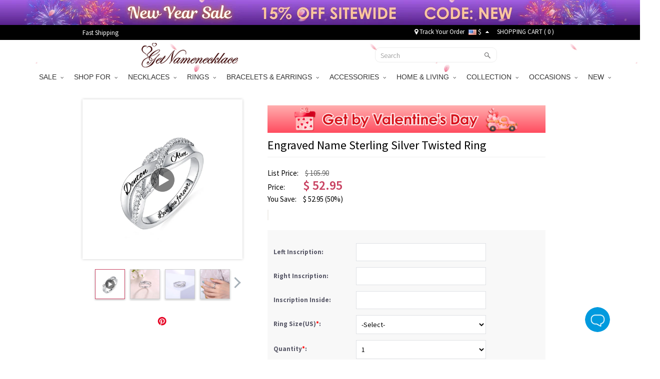

--- FILE ---
content_type: text/html; charset=UTF-8
request_url: https://m.getnamenecklace.com/product792
body_size: 59151
content:
<!doctype html>
<html lang="en">
<head>


<script type="text/javascript">
    /* <![CDATA[ */
  (function(i,s,o,g,r,a,m){i['GoogleAnalyticsObject']=r;i[r]=i[r]||function(){
  (i[r].q=i[r].q||[]).push(arguments)},i[r].l=1*new Date();a=s.createElement(o),
  m=s.getElementsByTagName(o)[0];a.async=1;a.src=g;m.parentNode.insertBefore(a,m)
  })(window,document,'script','//www.google-analytics.com/analytics.js','ga');

  ga('create', 'UA-55421662-1', 'auto', {'useAmpClientId': true});
  ga('require', 'displayfeatures');
  ga('require','ec');
  ga('send', 'pageview');
    /* ]]> */
</script><!-- Global site tag (gtag.js) - Google Ads: 881709463 -->
<script async src="https://www.googletagmanager.com/gtag/js?id=AW-881709463"></script>
<script>
    window.dataLayer = window.dataLayer || [];
    function gtag(){dataLayer.push(arguments);}
    gtag('js', new Date());

    gtag('config', 'AW-881709463', {'allow_enhanced_conversions':true});
</script>

<style>.async-hide { opacity: 0 !important} </style>
<script>(function(a,s,y,n,c,h,i,d,e){s.className+=' '+y;h.start=1*new Date;
h.end=i=function(){s.className=s.className.replace(RegExp(' ?'+y),'')};
(a[n]=a[n]||[]).hide=h;setTimeout(function(){i();h.end=null},c);h.timeout=c;
})(window,document.documentElement,'async-hide','dataLayer',3000,
{'GTM-WVWDZ2D':true});</script>
<!-- Google Tag Manager --><script>(function(w,d,s,l,i){w[l]=w[l]||[];w[l].push({'gtm.start':new Date().getTime(),event:'gtm.js'});var f=d.getElementsByTagName(s)[0],j=d.createElement(s),dl=l!='dataLayer'?'&l='+l:'';j.async=true;j.src='https://www.googletagmanager.com/gtm.js?id='+i+dl;f.parentNode.insertBefore(j,f);})(window,document,'script','dataLayer','GTM-WVWDZ2D');</script><!-- End Google Tag Manager --><title>Engraved Name Ring Sterling Silver Twisted - GetNameNecklace</title>
<meta charset="utf-8">
<meta name="viewport" content="width=device-width, minimum-scale=1.0, maximum-scale=1.0, initial-scale=1.0, user-scalable=no">
<meta http-equiv="Permissions-Policy" content="unload=*">
<meta name="description" content="It can be engraved with some special characters on both sides and inside the ring, so it is a really nice choice if you want to express your full of love." />
<meta name="keywords" content="twisted ring , customized ring for women, 925 sterling silver ring , Engraved twisted ring , mother&#039;s day gift" />
<meta name="wot-verification" content="9ddb89d77ffeb9b9a0a5"/>
<meta property="og:title" content="Engraved Name Ring Sterling Silver Twisted"/>
<meta property="og:type" content="product"/>
<meta property="og:image" content="//d1mhq73dsagkr8.cloudfront.net/media/product_first/3115_CG194.jpg"/>
<meta property="og:image" content="https://d2k7oup5fi4mcj.cloudfront.net/media/product/C/G/CG194-2.jpg"/>
<meta property="og:image" content="https://d2k7oup5fi4mcj.cloudfront.net/media/product/C/G/CG194-3.jpg"/>
<meta property="og:image" content="https://d2k7oup5fi4mcj.cloudfront.net/media/product/C/G/CG194-4.jpg"/>
<meta property="og:image" content="https://d2k7oup5fi4mcj.cloudfront.net/media/product/-/_/-_204.jpg"/>
<meta property="og:url" content="https://m.getnamenecklace.com/product792"/>
<meta property="og:price:amount" content="52.95"/>
<meta property="og:price:currency" content="USD"/>
<meta property="og:description" content="Express your full of love - It can be engraved with some special characters on both sides and inside the ring, so it is a really nice choice if you want to express your full of love to your mother, your girlfriend, or someone beloved.925 sterling silver ring  - Exquisitely made of 925 sterling silver, this ring is twisted and has two rows of small simulated diamonds on the side, which made you look more charming and fascinating when you wear it.Engraved twisted ring - The ring is suitable for daily life and some grand occasions, so don’t miss it!"/>
<meta property="product:availability" content="instock"/>
<meta property="og:offer:price" content="52.95"/>
<meta property="og:offer:priceCurrency" content="USD"/>
<meta property="og:offer:availability" content="instock"/>
<link rel="canonical" href="https://m.getnamenecklace.com/product792"/>
<link rel="dns-prefetch" href="https://d2k7oup5fi4mcj.cloudfront.net">
<link rel="preconnect" href="https://d2k7oup5fi4mcj.cloudfront.net" crossorigin="anonymous" />
<link rel="preload" href="//d1mhq73dsagkr8.cloudfront.net/media/product_first/3115_CG194.jpg"  as="image" fetchpriority="high" />

    <link rel="preconnect" href="https://fonts.googleapis.com">
    <link rel="preconnect" href="https://fonts.gstatic.com" crossorigin>
    <link href="https://fonts.googleapis.com/css2?family=Source+Sans+Pro:ital,wght@0,300;0,400;0,600;0,700;1,400;1,600;1,700&display=swap" rel="stylesheet">
    <link rel="preload" href="https://d2k7oup5fi4mcj.cloudfront.net/assets/css/commons.css?v=20240903001" as="style"  onload="this.onload=null;this.rel='stylesheet'">
    <!--Firefox and IE-->
    <link rel="stylesheet" href="https://d2k7oup5fi4mcj.cloudfront.net/assets/css/commons.css?v=20240903001">
    <!--Firefox and IE-->
    <link type="text/css" rel="stylesheet" href="https://d2k7oup5fi4mcj.cloudfront.net/assets/css/all.css?v=20251107001" >
    <link rel="stylesheet" href="https://d2k7oup5fi4mcj.cloudfront.net/assets/css/all-mobile.css?v=20251119001">
    <link type="text/css" rel="stylesheet" href="https://d2k7oup5fi4mcj.cloudfront.net/assets/css/swiper.min.css" />
    <style>
        .header-mobile{display:block;justify-content: normal;width: 100%;}
        nav[role='navigation']{display: block}
        .comment-details.comment-mask{z-index: 9999 }
        .comment-star .score-and-comment>span{margin-left: 5px}
        .top-black{background:#010101;width:100%;padding:0;height:30px;z-index:9999}
        .top-black a{color:#fff}
        .top-black a:hover{color:#ccc}
        .top-black-content{max-width:950px;height: 30px; margin: 0 auto; display: flex; align-items: center; justify-content: space-between; padding: 0;}
        .top-left-cont{font-size:13px;color:#fff;}
        .top-left-cont>a{display:block;padding-right:25px;line-height:25px}
        .top-left-cont>a img{display:block;max-height:30px}
        .top-right-cont{font-size:13px;color:#fff;line-height:22px;display: flex; align-items: center; justify-content: space-between;}
        .top-right-cont a{line-height:22px}
        .top-right-cont li{padding:0 4px;}
        .header{width: 100%; height: 60px;display: flex;align-items: center;justify-content: space-between;padding: 0 10px;}
        @media only screen and (min-width: 80px) and (max-width: 767px){
            .header { padding: 10px; display: none;}
        }
        @media (min-width: 768px) and (max-width: 991px){
            .container {max-width: 750px;width:auto;}
        }
        @media only screen and (min-width:960px){
            .flexslider{display: block !important;}
        }
        @media only screen and (min-width:80px) and (max-width:767px){
            .header-mobile-top{display: flex;display: -webkit-flex;font-size: 17px}
            .header-mobile-track,.header-mobile-contact{position:relative;display: flex;display: -webkit-flex;width:50%;align-items: center;height:48px;background: #eee;color:#010101;justify-content: center}
            .header-mobile-track:before{width:1px;height:26px;background:#ccc;content:"";position:absolute;right:0;top:11px}
            .header-mobile-track>i{display:block;width:20px;height:20px;margin-right: 10px;background: url("[data-uri]") no-repeat center;background-size:100% auto }
            .header-mobile-contact>i{display:block;width:22px;height:22px;margin-right: 10px;background: url("[data-uri]") no-repeat center;background-size:100% auto}
            .mm-panels>.mm-panel{padding:0}
            .mm-panels>.mm-panel>.mm-listview{margin:0 0 20px 0}
            .mm-panels>.mm-panel:after, .mm-panels>.mm-panel:before{height:0}
            .currency-list-mobile li{width: 100%}
            .currency-list-mobile>li>a{display: flex; align-items: center; justify-content: flex-start;text-align: left;width: 100%}
            .currency-list-mobile>li>a img{width:16px}
            #mobile-header{position: sticky;top: 0;left: 0;z-index: 9999;height: auto}
        }
        #menu li.dropdown:last-of-type ul.dropdown-menu{left:unset;right:0}
        #top-fb-like .fb_iframe_widget iframe{width:108px !important;margin-right:6px}
        #top-fb-like{margin-right:18px}
        .header-pc-wrapper{position:sticky;top:0;width:100%;z-index:1000}
        .header-pc-wrapper a img:hover{opacity:1}
        .menu {border: none !important;}
        .top-banner,.top-banner-mobile-wrapper{display:none;position:relative;width:100%}
        .top-banner.banner-loaded,.top-banner-mobile-wrapper.banner-loaded{display:block}
        .top-black,.menu{position:relative;width:100%}
        .sticky-mode-full .top-banner{position:-webkit-sticky;position:sticky;top:0;z-index:1003}
        .sticky-mode-full .top-black{position:-webkit-sticky;position:sticky;top:50px;z-index:1002}
        .sticky-mode-full .menu{position:-webkit-sticky;position:sticky;z-index:1001;background:#fff}
        .sticky-mode-separate .top-banner{position:relative}
        .sticky-mode-separate .top-black{position:-webkit-sticky;position:sticky;top:0;z-index:1002;background:#010101}
        .sticky-mode-separate .menu{position:-webkit-sticky;position:sticky;z-index:1001;background:#fff}
        .is-stuck{box-shadow:0 2px 4px rgba(0,0,0,0.1)}
        .top-banner-mobile-wrapper.is-stuck,.top-banner.is-stuck{box-shadow:none}
        .scroll-to-fixed-fixed{z-index:1002;position:fixed;margin-left:0px;left:0px}
        .site-nav-banner .swiper-slide{transition-property:all}
        @media only screen and (min-width:960px) and (max-width:1024px){.banner-cont.pop-ad{background-size:140% 100% !important}
        }@media only screen and (min-width:768px) and (max-width:1199px){.rel-success{display:none}
        }@media only screen and (max-width:991px){.sticky-mode-full .top-black{top:40px}.top-banner-mobile-wrapper{height:40px}
        }@media only screen and (max-width:767px){.top-banner-mobile-wrapper{height:35px !important}
        .top-black,.menu{position:relative !important}
        }@media only screen and (max-width:359px){.top-banner-mobile-wrapper{height:30px !important}
        }@media only screen and (max-width:767px){.top-banner-mobile-wrapper,#mobile-header{position:relative;width:100%}
        .sticky-mode-full .top-banner-mobile-wrapper{position:-webkit-sticky;position:sticky;top:0;z-index:1001}
        .sticky-mode-full #mobile-header{position:-webkit-sticky;position:sticky;z-index:1002;background:#fff}
        .sticky-mode-separate .top-banner-mobile-wrapper{position:relative}
        .sticky-mode-separate #mobile-header{position:-webkit-sticky;position:sticky;top:0;z-index:1002;background:#fff}
        }
    </style>


<!-- Facebook Pixel Code -->
<script>
var getOneOfCookie = (function() {
    return function (key) {
        var prefix = key + "="
        var start = document.cookie.indexOf(prefix)
        if (start === -1) {
            return null;
        }
        var end = document.cookie.indexOf(";", start + prefix.length)
        if (end === -1) {
            end = document.cookie.length;
        }
        var value = document.cookie.substring(start + prefix.length, end)
        return unescape(value);
    }
})();
var myEventID = getOneOfCookie('FB_EVEN');
!function(f,b,e,v,n,t,s){if(f.fbq)return;n=f.fbq=function(){n.callMethod?
n.callMethod.apply(n,arguments):n.queue.push(arguments)};if(!f._fbq)f._fbq=n;
n.push=n;n.loaded=!0;n.version='2.0';n.queue=[];t=b.createElement(e);t.async=!0;
t.src=v;s=b.getElementsByTagName(e)[0];s.parentNode.insertBefore(t,s)}(window,
document,'script','https://connect.facebook.net/en_US/fbevents.js');
fbq('init', '204909777414236');
fbq('init', '2737886103216066');
fbq('track', 'PageView');
    var eventData0 = {};
if( myEventID ) {
    eventData0.eventID = myEventID;
}
var customData0 = {"content_name":"Engraved Name Sterling Silver Twisted Ring","currency":"USD","value":"48.95","content_type":"product","content_ids":["3115"],"content_category":"RINGS","product_catalog_id":""}
if ( !customData0 ) {
    customData0 = new Object;
}
fbq('track', 'ViewContent', customData0,eventData0);
</script>
<!-- End Facebook Pixel Code -->


<script>
    window.nfPageType = 'product';
</script>    
<!--Tab-->
    <link type="text/css" rel="stylesheet" href="https://d2k7oup5fi4mcj.cloudfront.net/assets/css/easy-responsive-tabs.css?v=20150605" />
    <link type="text/css" rel="stylesheet" href="https://d2k7oup5fi4mcj.cloudfront.net/assets/js/qtip/all/jquery.qtip.min.css" />
    <link type="text/css" rel="stylesheet" href="https://d2k7oup5fi4mcj.cloudfront.net/assets/css/fontawesome-stars-o.css" />
    <link type="text/css" rel="stylesheet" href="https://d2k7oup5fi4mcj.cloudfront.net/assets/css/OwlCarousel2-2.2.1/owl.carousel.min.css" />
    <link type="text/css" rel="stylesheet" href="https://d2k7oup5fi4mcj.cloudfront.net/assets/css/OwlCarousel2-2.2.1/owl.theme.default.min.css" />
    <link type="text/css" rel="stylesheet" href="https://d2k7oup5fi4mcj.cloudfront.net/assets/css/fonts.css?v=sdf" />
    <link type="text/css" rel="stylesheet" href="https://d2k7oup5fi4mcj.cloudfront.net/assets/css/bootstrap-select.min.css">
    <link type="text/css" rel="stylesheet" href="https://d2k7oup5fi4mcj.cloudfront.net/assets/css/product-new.css?v=20250609001" />
        <style>
                            </style>
    <style type="text/css">
        .bfs-text{display: flex;align-items: center;justify-content: center;width:130px;height: 24px;background: #FFA199;color:white;font-size:12px;font-weight:bold;font-family: HelveticaNeue;letter-spacing: 1px;border-radius: 4px;bottom: 5px;left: calc((100% - 110px) / 2)}
        .bfs-mobile-text{top: 4px;;display: flex;align-items: center;justify-content: center;width:130px;height: 24px;color:black;font-size:12px;font-weight:normal;position: relative;font-family: HelveticaNeue;letter-spacing: 1px;border:1px solid #AFAFAF;border-radius: 2px;left: 0)}
        #bx-pager img{width:58px;height:58px;object-fit: contain}
        #bx-pager a:first-child{position: relative;}
        .bx-wrapper{width: 320px;height: 320px;display: flex;align-items: center;justify-content: center;}
        .swiper-slide img{transform: translate3d(0, 0, 0)}
        #product_images .swiper-slide img{aspect-ratio: 1/1;object-fit: contain;}
                #product_images .swiper-pagination-fraction{display: none}
        .mobile-btn{display: flex;display:-webkit-flex;align-items: center;justify-content: center;width: 100%;position: absolute;z-index: 11;bottom: 10px;}
        #product_images{padding:0 15px 50px}
        #product_images .swiper-pagination-bullet{display: none}
        .mobile-btn{display: flex;display:-webkit-flex;align-items: center;justify-content: center;width: 100%;position: absolute;z-index: 11;bottom: 10px;left:0}
        .mobilevideo-btn{font-weight: bold;display: block;width: 60px;height: 25px;padding-left: 21px;margin-right: 10px;border-radius:15px;border: 1px solid #888;line-height: 24px ;background:url("[data-uri]") #fff no-repeat 7px center;background-size: 11px auto;font-size: 12px;}
        .mobilepic-btn{font-weight: bold;display: block;width: 60px;height: 25px;line-height: 24px;text-align: center;border: 1px solid #888;border-radius:15px;font-size: 12px;margin-left:10px;background: #fff}
        .mobilevideo-on{font-weight: bold;color: #fff;border: none;background: url("[data-uri]") #FF6F0C no-repeat 7px center;background-size: 11px auto;}
        .mobilepic-on{background: #FF6F0C;color: #fff;border: none}
        .mobilepic-index{display: none;width: 33px;height: 25px;z-index: 11;line-height: 24px;background: #fff;text-align: center;border: 1px solid #888;border-radius:15px;font-size: 12px;position: absolute;right: 5px;}
        .mobilepic-index i{font-style: normal}
        .video-play-button{position: absolute;width: 50px;top:35%;left:50%;transform: translate(-50%,-50%);z-index: 10;}
        .image-cover{position: absolute;width: 100%;top:0;bottom:0;left:0;}
        #video-modal{display: block;height: 320px;width: 100%;position: absolute;left: 0;top:0;background: #fff;}
        .swiper-pagination{position:inherit !important;margin-top:-9px}
        .pricing-details-mobile{border-top:1px solid #ccc;padding:10px 6px 0;text-align:left;background:#f5f5f5;margin-top:1px}
        .icon-360{display: none;position: absolute;top: 10px;right: 10px; z-index: 10;width: 50px;height: 30px;cursor:pointer;}
        #video-player{max-height:100%;min-height:0px;max-width:100%;min-width:0px;background:#fff;transform:translateY(-50%) !important;position:relative !important;top:50% !important}
        #videoPlayerMobile{max-height:calc(100vw - 30px);min-height:calc(100vw - 30px);max-width:100%;min-width:0px;background:#fff;padding: 1px 0;}
                    </style>

    <!--<script src="https://www.googleoptimize.com/optimize.js?id=GTM-PZQ5J87" ></script>--><script type="application/ld+json">{"@context":"https:\/\/schema.org\/","@type":"Product","name":"Engraved Name Sterling Silver Twisted Ring","image":["https:\/\/d1mhq73dsagkr8.cloudfront.net\/media\/product_first\/3115_CG194.jpg","https:\/\/d2k7oup5fi4mcj.cloudfront.net\/media\/product\/C\/G\/CG194-2.jpg","https:\/\/d2k7oup5fi4mcj.cloudfront.net\/media\/product\/C\/G\/CG194-3.jpg","https:\/\/d2k7oup5fi4mcj.cloudfront.net\/media\/product\/C\/G\/CG194-4.jpg"],"description":"If you want to express your love to your beloved so it is a really nice choice. Exquisitely made of 925 sterling silver, this silver twisted ring has two rows of small simulated diamonds on the side, which made you look more charming and fascinating when you wear it. It can be engraved with some special characters on both sides and inside the ring.","sku":"CG194","brand":{"@type":"Brand","name":"GetNameNecklace"},"offers":{"@type":"Offer","url":"https:\/\/m.getnamenecklace.com\/product792","priceCurrency":"USD","price":"52.95","priceValidUntil":"2026-01-27","itemCondition":"https:\/\/schema.org\/NewCondition","availability":"https:\/\/schema.org\/InStock"}}</script>
<script type="application/ld+json">{"@context":"https:\/\/schema.org","@type":"VideoObject","name":"Engraved Name Sterling Silver Twisted Ring","description":"If you want to express your love to your beloved so it is a really nice choice. Exquisitely made of 925 sterling silver, this silver twisted ring has two rows of small simulated diamonds on the side, which made you look more charming and fascinating when you wear it. It can be engraved with some special characters on both sides and inside the ring.","thumbnailUrl":["\/\/d1mhq73dsagkr8.cloudfront.net\/media\/product_first\/3115_CG194.jpg"],"uploadDate":"2021-01-28T01:00:27-05:00","contentUrl":"\/\/d1mhq73dsagkr8.cloudfront.net\/media\/product\/C\/G\/1560135321_CG194-.mp4","regionsAllowed":"US"}</script><script>
window.dataLayer = window.dataLayer || [];
try {
    dataLayer.push({"pageType":"product"});
dataLayer.push({ ecommerce: null });dataLayer.push({"event":"view_item","ecommerce":{"items":[{"item_id":"3115","item_name":"Engraved Name Sterling Silver Twisted Ring","price":48.95,"quantity":1,"item_brand":"GetNameNecklace","currency":"USD","item_sku":"CG194","item_category5":"CG194"}]}});
} catch (e) {}
</script>
</head>
<body>
<!-- Google Tag Manager (noscript) --><noscript><iframe src="https://www.googletagmanager.com/ns.html?id=GTM-WVWDZ2D"height="0" width="0" style="display:none;visibility:hidden"></iframe></noscript><!-- End Google Tag Manager (noscript) -->
                                            
<div id="loading-mask" style="display: none;">
    <div class="background-overlay"></div>
    <p id="loading-mask-loader" class="loader">
        <i class="fa fa-spinner fa-spin fa-2x fa-fw"></i>
        <span class="" id="loading-text">Loading...</span>
    </p>
</div>
    
        <div class="top-banner-mobile-wrapper"></div>
    
    <div class="hidden-lg hidden-md hidden-sm sticky" id="mobile-header">
        <header id="header">
            <div class="header__mobile header__icons" id="mobile-header">
                <div class="header__mobile__left">
                    <div class="header__mobile__button">
                        <a class="header__mobile__navbar" href="#menu-mobile" title="Menu" aria-label="Show Menu" aria-controls="header-menu">
                            <div class="navbar__lines">
                                <span></span>
                                <span></span>
                                <span></span>
                            </div>
                        </a>
                        <nav id="menu-mobile">
                            <div>
                                <div class="header-mobile-top">
    <a class="header-mobile-track" href="/track?from=nav">
        <i></i>
        <span>Track order</span>
    </a>
    <a class="header-mobile-contact" href="/need-help?a=contactUs">
        <i></i>
        <span>Contact Us</span>
    </a>
</div>
<ul>
                                                                                                                                                        <li>
                                                        <span>SALE<i></i></span>
                                <ul>
                                                                                                        <li ><a href="/collections/new-year-sale">✨Happy New Year</a>
                                                                                                                                            <li ><a href="/collections/valentine-s-day-sale">💕Valentine's Day Sale</a>
                                                                                                                                            <li ><a href="/collections/wedding-season-sale">🥂Wedding Deals</a>
                                                                                                    </ul>
                                                        </li>
                                                                                                                                                                                                                                                                                                                                                                                                                                                                                                                                                                                                                                                                                                                                                                                                                                                                                                                                                                                                                                                                                                                                                                                                                                                                                                                                                                                                                                                                                                                                                                                                                                                                                                                                                                                                                                                                                                                                                                                                                                                                                                                                                                                                                                                                                                                                                                                                                                                                                                                                                                                                                                                                                                                                                                                                                                                                                                                                                                                                                                                                                                                                                                                                                                                                                                                                                                                                                                                                                                                                                                                                                                                                                                                                                                                                                                                                                                                                                                                                                                                                                                                                                                                                                                                                                                                                                                                                                                                                                                                                                                                                                                                                                                                                                                                                                                                                                                                                                                                                                                                                                                                                                                                                                                                                                                                                                                                                                                                                                                                                                                                                    <li>
                                                        <span>SHOP FOR<i></i></span>
                                <ul>
                                                                                                        <li ><a href="/collections/gifts-for-graduates">Gifts for Graduates</a>
                                                                                                                                            <li ><a href="/collections/gifts-for-baby">Gifts for Baby</a>
                                                                                                                                            <li ><a href="/collections/gifts-for-pet-lovers">Gifts for Pet Lovers</a>
                                                                                                                                            <li ><a href="/collections/gifts-for-mom">Gifts for Mom</a>
                                                                                                                                            <li ><a href="/collections/gifts-for-grandma">Gifts for Grandma</a>
                                                                                                                                            <li ><a href="/collections/gifts-for-her">Gifts for Her</a>
                                                                                                                                            <li ><a href="/collections/gifts-for-him">Gifts for Him</a>
                                                                                                                                            <li ><a href="/collections/gifts-for-teacher">Gifts for Teacher</a>
                                                                                                                                            <li ><a href="/collections/best-gift-for-kids">Gifts for Kids</a>
                                                                                                                                            <li ><a href="/collections/gifts-for-couple">Gifts for Couple</a>
                                                                                                                                            <li ><a href="/collections/gifts-for-dad">Gifts for Dad</a>
                                                                                                                                            <li ><a href="/collections/gifts-for-friends">Gifts for Best Friend</a>
                                                                                                                                            <li ><a href="/collections/gifts-for-horse-lovers">Gifts for Horse Lovers</a>
                                                                                                                                            <li ><a href="/collections/profession-gifts">Gifts for Occupations</a>
                                                                                                                                            <li ><a href="/collections/cow-series">Gifts for Cow Lovers</a>
                                                                                                                                            <li ><a href="/collections/gifts-for-music-lovers">Gifts for Music Lovers</a>
                                                                                                                                            <li ><a href="/collections/gifts-for-sport-lovers">Gifts for Sport Lovers</a>
                                                                                                    </ul>
                                                        </li>
                                                                                                                                                    <li>
                                                        <span>NECKLACES<i></i></span>
                                <ul>
                                                                                                        <li ><a href="/collections/family-necklace">Family Necklace</a>
                                                                                                                                            <li ><a href="/collections/name-necklace">Name Necklace</a>
                                                                                                                                            <li ><a href="/collections/photo-necklace">Photo Necklace</a>
                                                                                                                                            <li ><a href="/collections/monogram-necklaces">Monogram Necklaces</a>
                                                                                                                                            <li ><a href="/collections/infinity-necklaces">Infinity Necklace</a>
                                                                                                                                            <li ><a href="/collections/personalized-necklaces-for-mom">Mom's Necklaces</a>
                                                                                                                                            <li ><a href="/collections/birthstone-necklaces">Birthstone Necklaces</a>
                                                                                                                                            <li ><a href="/collections/heart-necklace">Heart Necklace</a>
                                                                                                                                            <li ><a href="/collections/projection-necklace">Projection Necklace</a>
                                                                                                                                            <li ><a href="/collections/custom-dog-tag-necklaces">Dog Tag Necklaces</a>
                                                                                                                                            <li ><a href="/collections/carrie-necklace">Carrie Necklace</a>
                                                                                                                                            <li ><a href="/collections/solid-gold-necklaces">Solid Gold Necklaces</a>
                                                                                                                                            <li ><a href="/collections/bar-necklaces">Bar Necklaces</a>
                                                                                                    </ul>
                                                        </li>
                                                                                                    <li>
                                                        <span>RINGS<i></i></span>
                                <ul>
                                                                                                        <li ><a href="/collections/monogram-rings">Monogram Ring</a>
                                                                                                                                            <li ><a href="/collections/promise-rings">Promise Rings</a>
                                                                                                                                            <li ><a href="/collections/infinity-rings">Infinity Ring</a>
                                                                                                                                            <li ><a href="/collections/birthstone-rings">Birthstone Rings</a>
                                                                                                                                            <li ><a href="/collections/photo-rings">Photo Rings</a>
                                                                                                                                            <li ><a href="/collections/heart-rings">Heart Ring</a>
                                                                                                                                            <li ><a href="/collections/princess-rings">Tiara Rings</a>
                                                                                                                                            <li ><a href="/collections/cage-rings">Cage Rings</a>
                                                                                                                                            <li ><a href="/collections/mothers-rings">Mother's Rings</a>
                                                                                                                                            <li ><a href="/collections/name-rings">Name Rings</a>
                                                                                                                                            <li ><a href="/collections/mens-rings">Men's Rings</a>
                                                                                                    </ul>
                                                        </li>
                                                                                                    <li>
                                                        <span>BRACELETS & EARRINGS<i></i></span>
                                <ul>
                                                                                                        <li ><a href="/collections/infinity-bracelets">Infinity Bracelets</a>
                                                                                                                                            <li ><a href="/collections/mothers-bracelets">Mother's Bracelets</a>
                                                                                                                                            <li ><a href="/collections/photo-charm-bracelets">Photo Charm Bracelets</a>
                                                                                                                                            <li ><a href="/collections/name-bracelets">Name Bracelets</a>
                                                                                                                                            <li ><a href="/collections/monogram-bracelets">Monogram Bracelets</a>
                                                                                                                                            <li ><a href="/collections/men-s-bracelets">Men's Bracelets</a>
                                                                                                                                            <li ><a href="/collections/medical-bracelets">Medical Bracelets</a>
                                                                                                                                            <li ><a href="/collections/projection-bracelets">Projection Bracelets</a>
                                                                                                                                            <li ><a href="/collections/birthstone-bracelets-a">Birthstone Bracelets</a>
                                                                                                                                            <li ><a href="/collections/earrings-for-women">Personalized Earrings</a>
                                                                                                    </ul>
                                                        </li>
                                                                                                                                                    <li>
                                                        <span>ACCESSORIES<i></i></span>
                                <ul>
                                                                                                        <li ><a href="/collections/custom-anklets">Anklets</a>
                                                                                                                                            <li ><a href="/collections/custom-photo-keychains">Keychains</a>
                                                                                                                                            <li ><a href="/collections/custom-cufflinks">Cufflinks & Brooches</a>
                                                                                                                                            <li ><a href="/collections/personalized-watch">Watches</a>
                                                                                                                                            <li ><a href="/collections/personalized-wallets">Wallets</a>
                                                                                                                                            <li ><a href="/collections/watch-bands-a">Watch Band & Charms</a>
                                                                                                                                            <li ><a href="/collections/add-ons">Accessory</a>
                                                                                                                                            <li ><a href="/collections/bookmarks">Bookmarks</a>
                                                                                                                                            <li ><a href="/collections/hats">Hats</a>
                                                                                                                                            <li ><a href="/collections/charms">Pendant Charms</a>
                                                                                                                                            <li ><a href="/collections/hair-clips">Hair Clips</a>
                                                                                                    </ul>
                                                        </li>
                                                                                                    <li>
                                                        <span>HOME & LIVING<i></i></span>
                                <ul>
                                                                                                        <li ><a href="/collections/personalized-apparel">Personalized Apparel</a>
                                                                                                                                            <li ><a href="/collections/home-decor">Home Decor</a>
                                                                                                                                            <li ><a href="/collections/kitchen-supplies">Kitchen & Dining</a>
                                                                                                                                            <li ><a href="/collections/bag-organizer-a">Bag & Basket</a>
                                                                                                                                            <li ><a href="/collections/money-box">Piggy Bank & Money Holder</a>
                                                                                                                                            <li ><a href="/collections/plush-toys">Personalized Toys</a>
                                                                                                                                            <li ><a href="/collections/night-light">Night Light</a>
                                                                                                                                            <li ><a href="/collections/blanket-towel">Blanket & Towel</a>
                                                                                                    </ul>
                                                        </li>
                                                                                                                                                    <li>
                                                        <span>COLLECTION<i></i></span>
                                <ul>
                                                                                                        <li ><a href="/collections/mom-baby-set">Mom & Baby Outfits</a>
                                                                                                                                            <li ><a href="/collections/father-and-baby-set">Father & Baby Outfits</a>
                                                                                                                                            <li ><a href="/collections/birth-flower">Birth Flower Series</a>
                                                                                                                                            <li ><a href="/collections/travel-accessory">Travel Accessory</a>
                                                                                                                                            <li ><a href="/collections/fingerprint-jewelry">Fingerprint Jewelry</a>
                                                                                                                                            <li ><a href="/collections/family-tree-necklaces">Family Tree Jewelry</a>
                                                                                                                                            <li ><a href="/collections/floating-locket">Floating Locket</a>
                                                                                                                                            <li ><a href="/collections/roman-numeral-jewelry">Roman Numeral Jewelry</a>
                                                                                                                                            <li ><a href="/collections/baseball-jewelry">Sport Jewelry</a>
                                                                                                                                            <li ><a href="/collections/projection-jewelry">Projection Jewelry</a>
                                                                                                                                            <li ><a href="/collections/creative-diy-gifts">Creative DIY Gifts</a>
                                                                                                                                            <li ><a href="/collections/jewelry-with-gift-card">Jewelry with Gift Card</a>
                                                                                                    </ul>
                                                        </li>
                                                                                                    <li>
                                                        <span>OCCASIONS<i></i></span>
                                <ul>
                                                                                                        <li ><a href="/collections/graduation-gifts">Graduation Gifts</a>
                                                                                                                                            <li ><a href="/collections/halloween-offer">Halloween Gifts</a>
                                                                                                                                            <li ><a href="/collections/wedding-gifts">Wedding Gifts</a>
                                                                                                                                            <li ><a href="/collections/perfect-christmas-gifts">Christmas Gifts</a>
                                                                                                                                            <li ><a href="/collections/back-to-school-gifts">Back to School Gifts</a>
                                                                                                                                            <li ><a href="/collections/personalized-mothers-day-gifts-a">Mother's Day Gifts</a>
                                                                                                                                            <li ><a href="/collections/fathers-day-gifts">Father's Day Gifts</a>
                                                                                                                                            <li ><a href="/collections/easter-gifts">Easter Gifts</a>
                                                                                                    </ul>
                                                        </li>
                                                                                                                                                    <li>
                                                        <span>NEW<i></i></span>
                                <ul>
                                                                                                        <li ><a href="/collections/new-arrivals-2024">New Arrivals</a>
                                                                                                    </ul>
                                                        </li>
                                                                                                                                                                                                                                                                                                                                                                                                                                                                                                                                                                                                                                                                                                                                                                                                                                                                                                                                                                                                                                                                                                                                                                                                                                                                                                                                                                                                                                                                                                                                                                                                                                                                                                                                                                                                                                                                                                                                                                                                                                                                                                                                                                                                                                                                                                                                                                                                                                                                                                                                                                                                                                                                                                                                                                                                                                                                                                                            <!-- 
                            <li><a href="#">Cross Necklace</a></li>
                            <li><a href="#" class="lgiht-weight">name</a></li>
                            <li><a href="#" class="lgiht-weight">Name Necklace</a></li>
                            <li><a href="#" class="lgiht-weight">Monogram Jewelry</a></li>
                            <li><a href="#" class="lgiht-weight">How to</a></li>
                            <li><a href="#" class="lgiht-weight">Free trial</a></li>
                             -->
                         <li style="display: none"><a href="/track?from=nav">Track Your Order</a></li>
                                                  <li class="currency-mobile">
                            <span><img src="//d1mhq73dsagkr8.cloudfront.net/media/site/u/s/us.png" alt="US Dollar" />&nbsp;$</span>
                            <ul class="currency-list-mobile">
                                                        <li><a rel="nofollow" href="javascript:;" data-code="USD"><img data-src="//d1mhq73dsagkr8.cloudfront.net/media/site/u/s/us.png" class="lazyload" alt="US Dollar" />&nbsp;US Dollar</a></li>
                                                        <li><a rel="nofollow" href="javascript:;" data-code="GBP"><img data-src="//d1mhq73dsagkr8.cloudfront.net/media/site/g/b/gb.png" class="lazyload" alt="Pound Sterling" />&nbsp;Pound Sterling</a></li>
                                                        <li><a rel="nofollow" href="javascript:;" data-code="CAD"><img data-src="//d1mhq73dsagkr8.cloudfront.net/media/site/c/a/ca.png" class="lazyload" alt="CA Dollar" />&nbsp;CA Dollar</a></li>
                                                        <li><a rel="nofollow" href="javascript:;" data-code="AUD"><img data-src="//d1mhq73dsagkr8.cloudfront.net/media/site/a/u/au.png" class="lazyload" alt="AU Dollar" />&nbsp;AU Dollar</a></li>
                                                        <li><a rel="nofollow" href="javascript:;" data-code="EUR"><img data-src="//d1mhq73dsagkr8.cloudfront.net/media/site/e/u/europeanunion.png" class="lazyload" alt="Euro" />&nbsp;Euro</a></li>
                                                        <li><a rel="nofollow" href="javascript:;" data-code="NZD"><img data-src="//d1mhq73dsagkr8.cloudfront.net/media/site/n/z/nz.png" class="lazyload" alt="NZ Dollar" />&nbsp;NZ Dollar</a></li>
                                                        <li><a rel="nofollow" href="javascript:;" data-code="MYR"><img data-src="//d1mhq73dsagkr8.cloudfront.net/media/site/m/y/my.png" class="lazyload" alt="Malaysian Ringgit" />&nbsp;Malaysian Ringgit</a></li>
                                                        <li><a rel="nofollow" href="javascript:;" data-code="PHP"><img data-src="//d1mhq73dsagkr8.cloudfront.net/media/site/p/h/ph.png" class="lazyload" alt="Philippine Peso" />&nbsp;Philippine Peso</a></li>
                                                        <li><a rel="nofollow" href="javascript:;" data-code="SGD"><img data-src="//d1mhq73dsagkr8.cloudfront.net/media/site/s/g/sg.png" class="lazyload" alt="Singapore Dollar" />&nbsp;Singapore Dollar</a></li>
                                                        <li><a rel="nofollow" href="javascript:;" data-code="ZAR"><img data-src="//d1mhq73dsagkr8.cloudfront.net/media/site/z/a/za.png" class="lazyload" alt="South African" />&nbsp;South African</a></li>
                                                        <li><a rel="nofollow" href="javascript:;" data-code="DKK"><img data-src="//d1mhq73dsagkr8.cloudfront.net/media/site/d/k/dk.png" class="lazyload" alt="Danish Krona" />&nbsp;Danish Krona</a></li>
                                                        <li><a rel="nofollow" href="javascript:;" data-code="HKD"><img data-src="//d1mhq73dsagkr8.cloudfront.net/media/site/h/k/hk.png" class="lazyload" alt="Hong Kong Dollar" />&nbsp;Hong Kong Dollar</a></li>
                                                        <li><a rel="nofollow" href="javascript:;" data-code="IDR"><img data-src="//d1mhq73dsagkr8.cloudfront.net/media/site/i/d/id.png" class="lazyload" alt="Indonesia Rupiah" />&nbsp;Indonesia Rupiah</a></li>
                                                        <li><a rel="nofollow" href="javascript:;" data-code="MXN"><img data-src="//d1mhq73dsagkr8.cloudfront.net/media/site/m/x/mx.png" class="lazyload" alt="Mexican Peso" />&nbsp;Mexican Peso</a></li>
                                                        <li><a rel="nofollow" href="javascript:;" data-code="NOK"><img data-src="//d1mhq73dsagkr8.cloudfront.net/media/site/n/o/no.png" class="lazyload" alt="Norwegian Kroner" />&nbsp;Norwegian Kroner</a></li>
                                                        <li><a rel="nofollow" href="javascript:;" data-code="SEK"><img data-src="//d1mhq73dsagkr8.cloudfront.net/media/site/s/e/se.png" class="lazyload" alt="Swedish Krona" />&nbsp;Swedish Krona</a></li>
                                                        <li><a rel="nofollow" href="javascript:;" data-code="CHF"><img data-src="//d1mhq73dsagkr8.cloudfront.net/media/site/c/h/ch.png" class="lazyload" alt="Swiss Franc" />&nbsp;Swiss Franc</a></li>
                                                        <li><a rel="nofollow" href="javascript:;" data-code="AED"><img data-src="//d1mhq73dsagkr8.cloudfront.net/media/site/a/e/ae.png" class="lazyload" alt="UAE Dirham" />&nbsp;UAE Dirham</a></li>
                                                        <li><a rel="nofollow" href="javascript:;" data-code="CZK"><img data-src="//d1mhq73dsagkr8.cloudfront.net/media/site/c/z/cz.png" class="lazyload" alt="CzechKoruna" />&nbsp;CzechKoruna</a></li>
                                                        <li><a rel="nofollow" href="javascript:;" data-code="TRY"><img data-src="//d1mhq73dsagkr8.cloudfront.net/media/site/t/r/tr.png" class="lazyload" alt="Türk Lirası" />&nbsp;Türk Lirası</a></li>
                                                        <li><a rel="nofollow" href="javascript:;" data-code="INR"><img data-src="//d1mhq73dsagkr8.cloudfront.net/media/site/i/n/in.png" class="lazyload" alt="Indian Rupee" />&nbsp;Indian Rupee</a></li>
                                                        <li><a rel="nofollow" href="javascript:;" data-code="BRL"><img data-src="//d1mhq73dsagkr8.cloudfront.net/media/site/e/u/1548816645_europeanunion.png" class="lazyload" alt="Brazillain Real" />&nbsp;Brazillain Real</a></li>
                                                        <li><a rel="nofollow" href="javascript:;" data-code="JPY"><img data-src="//d1mhq73dsagkr8.cloudfront.net/media/site/j/a/1553566819_japan-flag.jpg" class="lazyload" alt="Japanese Yen" />&nbsp;Japanese Yen</a></li>
                                                        </ul>
                         </li>
                            <li style="display: none">
                                <span>Contact Us</span>
                                <div class="menu-contact">
                                    <p>7:00am to 4:30pm Monday to Friday (EST)</p>
                                    <ul>
                                        <li  ><a class="menu-contact-item menu-contact-item1" rel="nofollow noopener" target="_blank" href="http://m.me/getnamenecklacecom">Messenger</a></li>
                                                                                <li><a class="menu-contact-item menu-contact-item3" target="_blank" rel="nofollow" href="/customer-care">FAQ</a></li>
                                        <li><a class="menu-contact-item menu-contact-item4" target="_blank" rel="nofollow" href="/need-help">Customer Care</a></li>
                                    </ul>
                                </div>
                            </li>
                        </ul>
                        
                                                    </div>
                        </nav>
                    </div>

                    <div class="header__mobile__button">
                        <a class="navlink dropdown" id="btn-search-dropdown" href="javascript:void(0);" title="Search">
                            <!-- /snippets/social-icon.liquid -->
                            <svg aria-hidden="true" focusable="false" role="presentation" class="icon icon-clean-search" viewBox="0 0 30 30"><path d="M14 3.5c5.799 0 10.5 4.701 10.5 10.5a10.47 10.47 0 01-3.223 7.57l5.077 5.076a.5.5 0 01-.638.765l-.07-.057-5.124-5.125A10.455 10.455 0 0114 24.5C8.201 24.5 3.5 19.799 3.5 14S8.201 3.5 14 3.5zm0 1a9.5 9.5 0 100 19 9.5 9.5 0 000-19z"></path></svg>
                        </a>
                    </div>
                </div>

                <div class="header__logo header__logo--image header__logo--has-transparent">
                    <a class="header__logo__link" href="/" style="width: 130px;" title="name necklace,nameplate necklaces" data-ga4-event="logo_click">
                        <img data-ga4-event="logo_click" style="margin-top:-5px" class="header__logo__image" src="https://d2k7oup5fi4mcj.cloudfront.net/assets/images/logo-new.png" width="225" height="55" alt="logo" />
                    </a>
                </div>

                <div class="header__mobile__right">
                    <div class="header__mobile__button">
                        <a class="navlink navlink--cart nav-cart" href="/checkout/cart"   data-ga4-event="top_cart_click" data-cart-toggle="" data-focus-element="">
                            <div class="cart__icon__content">
                                <span class="header__cart__status" id="cart-num-mobile"   data-ga4-event="top_cart_click">-</span>
                                <!-- /snippets/social-icon.liquid -->
                                <svg class="icon" viewBox="0 0 1024 1024" data-ga4-event="top_cart_click"><path d="M864.362186 868.603791l-31.992645-502.230496c-0.937348-8.541537-8.16189-15.007809-16.751522-15.007809L681.148421 351.365486l0-67.326385c0-93.062536-75.454506-168.518065-168.518065-168.518065s-168.518065 75.454506-168.518065 168.518065l0 67.326385L210.498178 351.365486c-8.575306 0-15.782451 6.434549-16.737196 14.942317L158.954245 871.848695c-0.542352 4.774747 0.971118 9.5454 4.164856 13.114692 3.192715 3.588735 7.767917 5.64558 12.57234 5.64558l672.28045 0c0.12996 0 0.246617 0 0.328481 0 9.31618 0 16.85283-7.554046 16.85283-16.853853 0.001023-1.809205-0.278339-3.521197-0.789992-5.1503L864.362186 868.603791 864.362186 868.603791zM377.813858 284.038078c0-74.449619 60.362786-134.814452 134.815475-134.814452 74.450642 0 134.813428 60.363809 134.813428 134.814452l0 67.326385L377.813858 351.364463 377.813858 284.038078 377.813858 284.038078zM194.566324 856.886935l30.972409-471.819882 118.573559 0 0 38.307468c-10.072403 5.828752-16.85283 16.711614-16.85283 29.184693 0 18.611893 15.090697 33.70259 33.70259 33.70259 18.611893 0 33.704636-15.090697 33.704636-33.70259 0-12.472056-6.78145-23.354917-16.85283-29.183669l0-38.308491 269.628904 0L647.442762 423.375543c-10.070356 5.828752-16.851806 16.711614-16.851806 29.182646 0 18.611893 15.092743 33.70259 33.704636 33.70259 18.611893 0 33.70259-15.090697 33.70259-33.70259 0-12.472056-6.78145-23.355941-16.85283-29.184693l0-38.306444 119.363552 0 28.667923 471.818859-634.613572 0L194.566324 856.886935 194.566324 856.886935z"></path></svg>
                            </div>
                        </a>
                    </div>
                </div>
            </div>
            <div id="search-area">
                <form method="get" id="searchform-mobile" action="/search" >
                    <div class="input-group">
                             <span class="input-group-btn">
                                <button class="btn btn-search-mobile" type="submit"><i class="fa fa-search"></i></button>
                              </span>
                        <input type="text" class="form-control" required="required" placeholder="Search for..." name="key" title="Search for...">
                    </div>
                </form>
            </div>
        </header>
            </div>

        
    
        <div class="top-banner"></div>
    
    <div class="top-black">
        <div class="top-black-content">
            <div class="top-left-cont">
                                                <a href="javascript:"><span class="layer-top-free-shipping">Fast Shipping</span></a>
                                                <a id="bar-logo-link" style="line-height:26px;display:none;margin-top:2px;" href="/" title="name necklace,nameplate necklaces" data-ga4-event="logo_click"><img data-ga4-event="logo_click" src="[data-uri]" data-src="https://d2k7oup5fi4mcj.cloudfront.net/assets/images/bar-logo-new.png" class="lazyload" alt="" /></a>
            </div>
            <ul class="top-right-cont clearfix">
                <li style="height: 30px;overflow: hidden;">
                    <div id="top-fb-like" style="padding-top: 5px;height: 30px;">
                        <div class="fb-like" data-href="https://www.facebook.com/getnamenecklacecom" data-layout="button_count" data-action="like" data-show-faces="true" data-size="small" data-share="false"></div>
                    </div>
                </li>
                <li>
                    <a href="/track?from=top-nav" rel="nofollow"><i class="fa fa-map-marker"></i> Track Your Order</a>
                </li>
                <li class="hidden"><a href="javascript:" style="">Need help? +1 209 322 4666</a>&nbsp;&nbsp;</li>
                <li class="hidden">
                    <a href="#" class="hidden">SIGN IN</a> &nbsp; &nbsp; &nbsp; &nbsp; <a href="#" class="hidden">JOIN</a> &nbsp; &nbsp;
                </li>

                <li class="currency-area" id="currency-area">
                    <a href="javascript:" rel="nofollow" style="display:inline-block;" class="currency_code"><img src="//d1mhq73dsagkr8.cloudfront.net/media/site/u/s/us.png" alt="US Dollar" />&nbsp;$ <i></i></a>
                    <ul class="currency-list">
                                                <li><a rel="nofollow" href="javascript:" data-code="USD"><img src="[data-uri]" data-src="//d1mhq73dsagkr8.cloudfront.net/media/site/u/s/us.png" class="lazyload" alt="US Dollar" />&nbsp;US Dollar</a></li>
                                                <li><a rel="nofollow" href="javascript:" data-code="GBP"><img src="[data-uri]" data-src="//d1mhq73dsagkr8.cloudfront.net/media/site/g/b/gb.png" class="lazyload" alt="Pound Sterling" />&nbsp;Pound Sterling</a></li>
                                                <li><a rel="nofollow" href="javascript:" data-code="CAD"><img src="[data-uri]" data-src="//d1mhq73dsagkr8.cloudfront.net/media/site/c/a/ca.png" class="lazyload" alt="CA Dollar" />&nbsp;CA Dollar</a></li>
                                                <li><a rel="nofollow" href="javascript:" data-code="AUD"><img src="[data-uri]" data-src="//d1mhq73dsagkr8.cloudfront.net/media/site/a/u/au.png" class="lazyload" alt="AU Dollar" />&nbsp;AU Dollar</a></li>
                                                <li><a rel="nofollow" href="javascript:" data-code="EUR"><img src="[data-uri]" data-src="//d1mhq73dsagkr8.cloudfront.net/media/site/e/u/europeanunion.png" class="lazyload" alt="Euro" />&nbsp;Euro</a></li>
                                                <li><a rel="nofollow" href="javascript:" data-code="NZD"><img src="[data-uri]" data-src="//d1mhq73dsagkr8.cloudfront.net/media/site/n/z/nz.png" class="lazyload" alt="NZ Dollar" />&nbsp;NZ Dollar</a></li>
                                                <li><a rel="nofollow" href="javascript:" data-code="MYR"><img src="[data-uri]" data-src="//d1mhq73dsagkr8.cloudfront.net/media/site/m/y/my.png" class="lazyload" alt="Malaysian Ringgit" />&nbsp;Malaysian Ringgit</a></li>
                                                <li><a rel="nofollow" href="javascript:" data-code="PHP"><img src="[data-uri]" data-src="//d1mhq73dsagkr8.cloudfront.net/media/site/p/h/ph.png" class="lazyload" alt="Philippine Peso" />&nbsp;Philippine Peso</a></li>
                                                <li><a rel="nofollow" href="javascript:" data-code="SGD"><img src="[data-uri]" data-src="//d1mhq73dsagkr8.cloudfront.net/media/site/s/g/sg.png" class="lazyload" alt="Singapore Dollar" />&nbsp;Singapore Dollar</a></li>
                                                <li><a rel="nofollow" href="javascript:" data-code="ZAR"><img src="[data-uri]" data-src="//d1mhq73dsagkr8.cloudfront.net/media/site/z/a/za.png" class="lazyload" alt="South African" />&nbsp;South African</a></li>
                                                <li><a rel="nofollow" href="javascript:" data-code="DKK"><img src="[data-uri]" data-src="//d1mhq73dsagkr8.cloudfront.net/media/site/d/k/dk.png" class="lazyload" alt="Danish Krona" />&nbsp;Danish Krona</a></li>
                                                <li><a rel="nofollow" href="javascript:" data-code="HKD"><img src="[data-uri]" data-src="//d1mhq73dsagkr8.cloudfront.net/media/site/h/k/hk.png" class="lazyload" alt="Hong Kong Dollar" />&nbsp;Hong Kong Dollar</a></li>
                                                <li><a rel="nofollow" href="javascript:" data-code="IDR"><img src="[data-uri]" data-src="//d1mhq73dsagkr8.cloudfront.net/media/site/i/d/id.png" class="lazyload" alt="Indonesia Rupiah" />&nbsp;Indonesia Rupiah</a></li>
                                                <li><a rel="nofollow" href="javascript:" data-code="MXN"><img src="[data-uri]" data-src="//d1mhq73dsagkr8.cloudfront.net/media/site/m/x/mx.png" class="lazyload" alt="Mexican Peso" />&nbsp;Mexican Peso</a></li>
                                                <li><a rel="nofollow" href="javascript:" data-code="NOK"><img src="[data-uri]" data-src="//d1mhq73dsagkr8.cloudfront.net/media/site/n/o/no.png" class="lazyload" alt="Norwegian Kroner" />&nbsp;Norwegian Kroner</a></li>
                                                <li><a rel="nofollow" href="javascript:" data-code="SEK"><img src="[data-uri]" data-src="//d1mhq73dsagkr8.cloudfront.net/media/site/s/e/se.png" class="lazyload" alt="Swedish Krona" />&nbsp;Swedish Krona</a></li>
                                                <li><a rel="nofollow" href="javascript:" data-code="CHF"><img src="[data-uri]" data-src="//d1mhq73dsagkr8.cloudfront.net/media/site/c/h/ch.png" class="lazyload" alt="Swiss Franc" />&nbsp;Swiss Franc</a></li>
                                                <li><a rel="nofollow" href="javascript:" data-code="AED"><img src="[data-uri]" data-src="//d1mhq73dsagkr8.cloudfront.net/media/site/a/e/ae.png" class="lazyload" alt="UAE Dirham" />&nbsp;UAE Dirham</a></li>
                                                <li><a rel="nofollow" href="javascript:" data-code="CZK"><img src="[data-uri]" data-src="//d1mhq73dsagkr8.cloudfront.net/media/site/c/z/cz.png" class="lazyload" alt="CzechKoruna" />&nbsp;CzechKoruna</a></li>
                                                <li><a rel="nofollow" href="javascript:" data-code="TRY"><img src="[data-uri]" data-src="//d1mhq73dsagkr8.cloudfront.net/media/site/t/r/tr.png" class="lazyload" alt="Türk Lirası" />&nbsp;Türk Lirası</a></li>
                                                <li><a rel="nofollow" href="javascript:" data-code="INR"><img src="[data-uri]" data-src="//d1mhq73dsagkr8.cloudfront.net/media/site/i/n/in.png" class="lazyload" alt="Indian Rupee" />&nbsp;Indian Rupee</a></li>
                                                <li><a rel="nofollow" href="javascript:" data-code="BRL"><img src="[data-uri]" data-src="//d1mhq73dsagkr8.cloudfront.net/media/site/e/u/1548816645_europeanunion.png" class="lazyload" alt="Brazillain Real" />&nbsp;Brazillain Real</a></li>
                                                <li><a rel="nofollow" href="javascript:" data-code="JPY"><img src="[data-uri]" data-src="//d1mhq73dsagkr8.cloudfront.net/media/site/j/a/1553566819_japan-flag.jpg" class="lazyload" alt="Japanese Yen" />&nbsp;Japanese Yen</a></li>
                                            </ul>
                </li>
                                                                                                                <li>
                    <a href="/checkout/cart" data-ga4-event="top_cart_click"  class="nav-cart"  rel="nofollow">SHOPPING CART  ( <span id="cart-num" data-ga4-event="top_cart_click">-</span> )</a>
                </li>
            </ul>
        </div>
        </div>


    <div class="header clearfix">
        <div class="logo"><a href="/" title="name necklace,nameplate necklaces" data-ga4-event="logo_click"><img data-ga4-event="logo_click" src="[data-uri]" data-src="https://d2k7oup5fi4mcj.cloudfront.net/assets/images/logo-new.png" style="width:193px;height:50px" class="lazyload" alt="logo"/></a></div>
        <div class="search">
            <div class="searchform">
            <form method="get" id="searchform" action="/search">
                <input type="submit" value="" class="searchbtn">
                <input type="text" class="searchtxt" id="s" placeholder="Search" required name="key" title="Searh">
            </form>
            </div>
        </div>
    </div>
     <div class="menu clearfix">
            <ul id="menu">
                          <li class="dropdown menu-item" >
          <a class="menu-item-a" href="javascript:;">
            SALE &nbsp;<i class="fa fa-angle-down"></i>
          </a>
          <ul class="dropdown-menu">
                                          <li class="" >
                  <a href="/collections/new-year-sale?getnamenecklace_ref=tabs" title="✨Happy New Year">
                    ✨Happy New Year
                  </a>
                </li>
                                                        <li class="" >
                  <a href="/collections/valentine-s-day-sale?getnamenecklace_ref=tabs" title="💕Valentine&#039;s Day Sale">
                    💕Valentine's Day Sale
                  </a>
                </li>
                                                        <li class="" >
                  <a href="/collections/wedding-season-sale?getnamenecklace_ref=tabs" title="🥂Wedding Deals">
                    🥂Wedding Deals
                  </a>
                </li>
                                    </ul>
        </li>
                                                                                                                                                                                                                                                                                                                                                                                                                                                                                                                                                                                                                                                                                                                  <li class="dropdown menu-item" >
          <a class="menu-item-a" href="javascript:;">
            SHOP FOR &nbsp;<i class="fa fa-angle-down"></i>
          </a>
          <ul class="dropdown-menu">
                                          <li class="" >
                  <a href="/collections/gifts-for-graduates?getnamenecklace_ref=tabs" title="Gifts for Graduates">
                    Gifts for Graduates
                  </a>
                </li>
                                                        <li class="" >
                  <a href="/collections/gifts-for-baby?getnamenecklace_ref=tabs" title="Gifts for Baby">
                    Gifts for Baby
                  </a>
                </li>
                                                        <li class="" >
                  <a href="/collections/gifts-for-pet-lovers?getnamenecklace_ref=tabs" title="Gifts for Pet Lovers">
                    Gifts for Pet Lovers
                  </a>
                </li>
                                                        <li class="" >
                  <a href="/collections/gifts-for-mom?getnamenecklace_ref=tabs" title="Gifts for Mom">
                    Gifts for Mom
                  </a>
                </li>
                                                        <li class="" >
                  <a href="/collections/gifts-for-grandma?getnamenecklace_ref=tabs" title="Gifts for Grandma">
                    Gifts for Grandma
                  </a>
                </li>
                                                        <li class="" >
                  <a href="/collections/gifts-for-her?getnamenecklace_ref=tabs" title="Gifts for Her">
                    Gifts for Her
                  </a>
                </li>
                                                        <li class="" >
                  <a href="/collections/gifts-for-him?getnamenecklace_ref=tabs" title="Gifts for Him">
                    Gifts for Him
                  </a>
                </li>
                                                        <li class="" >
                  <a href="/collections/gifts-for-teacher?getnamenecklace_ref=tabs" title="Gifts for Teacher">
                    Gifts for Teacher
                  </a>
                </li>
                                                        <li class="" >
                  <a href="/collections/best-gift-for-kids?getnamenecklace_ref=tabs" title="Gifts for Kids">
                    Gifts for Kids
                  </a>
                </li>
                                                        <li class="" >
                  <a href="/collections/gifts-for-couple?getnamenecklace_ref=tabs" title="Gifts for Couple">
                    Gifts for Couple
                  </a>
                </li>
                                                        <li class="" >
                  <a href="/collections/gifts-for-dad?getnamenecklace_ref=tabs" title="Gifts for Dad">
                    Gifts for Dad
                  </a>
                </li>
                                                        <li class="" >
                  <a href="/collections/gifts-for-friends?getnamenecklace_ref=tabs" title="Gifts for Best Friend">
                    Gifts for Best Friend
                  </a>
                </li>
                                                        <li class="" >
                  <a href="/collections/gifts-for-horse-lovers?getnamenecklace_ref=tabs" title="Gifts for Horse Lovers">
                    Gifts for Horse Lovers
                  </a>
                </li>
                                                        <li class="" >
                  <a href="/collections/profession-gifts?getnamenecklace_ref=tabs" title="Gifts for Occupations">
                    Gifts for Occupations
                  </a>
                </li>
                                                        <li class="" >
                  <a href="/collections/cow-series?getnamenecklace_ref=tabs" title="Gifts for Cow Lovers">
                    Gifts for Cow Lovers
                  </a>
                </li>
                                                        <li class="" >
                  <a href="/collections/gifts-for-music-lovers?getnamenecklace_ref=tabs" title="Gifts for Music Lovers">
                    Gifts for Music Lovers
                  </a>
                </li>
                                                        <li class="" >
                  <a href="/collections/gifts-for-sport-lovers?getnamenecklace_ref=tabs" title="Gifts for Sport Lovers">
                    Gifts for Sport Lovers
                  </a>
                </li>
                                    </ul>
        </li>
                                    <li class="dropdown menu-item" >
          <a class="menu-item-a" href="javascript:;">
            NECKLACES &nbsp;<i class="fa fa-angle-down"></i>
          </a>
          <ul class="dropdown-menu">
                                          <li class="" >
                  <a href="/collections/family-necklace?getnamenecklace_ref=tabs" title="Family Necklace">
                    Family Necklace
                  </a>
                </li>
                                                        <li class="" >
                  <a href="/collections/name-necklace?getnamenecklace_ref=tabs" title="Name Necklace">
                    Name Necklace
                  </a>
                </li>
                                                        <li class="" >
                  <a href="/collections/photo-necklace?getnamenecklace_ref=tabs" title="Photo Necklace">
                    Photo Necklace
                  </a>
                </li>
                                                        <li class="" >
                  <a href="/collections/monogram-necklaces?getnamenecklace_ref=tabs" title="Monogram Necklaces">
                    Monogram Necklaces
                  </a>
                </li>
                                                        <li class="" >
                  <a href="/collections/infinity-necklaces?getnamenecklace_ref=tabs" title="Infinity Necklace">
                    Infinity Necklace
                  </a>
                </li>
                                                        <li class="" >
                  <a href="/collections/personalized-necklaces-for-mom?getnamenecklace_ref=tabs" title="Mom&#039;s Necklaces">
                    Mom's Necklaces
                  </a>
                </li>
                                                        <li class="" >
                  <a href="/collections/birthstone-necklaces?getnamenecklace_ref=tabs" title="Birthstone Necklaces">
                    Birthstone Necklaces
                  </a>
                </li>
                                                        <li class="" >
                  <a href="/collections/heart-necklace?getnamenecklace_ref=tabs" title="Heart Necklace">
                    Heart Necklace
                  </a>
                </li>
                                                        <li class="" >
                  <a href="/collections/projection-necklace?getnamenecklace_ref=tabs" title="Projection Necklace">
                    Projection Necklace
                  </a>
                </li>
                                                        <li class="" >
                  <a href="/collections/custom-dog-tag-necklaces?getnamenecklace_ref=tabs" title="Dog Tag Necklaces">
                    Dog Tag Necklaces
                  </a>
                </li>
                                                        <li class="" >
                  <a href="/collections/carrie-necklace?getnamenecklace_ref=tabs" title="Carrie Necklace">
                    Carrie Necklace
                  </a>
                </li>
                                                        <li class="" >
                  <a href="/collections/solid-gold-necklaces?getnamenecklace_ref=tabs" title="Solid Gold Necklaces">
                    Solid Gold Necklaces
                  </a>
                </li>
                                                        <li class="" >
                  <a href="/collections/bar-necklaces?getnamenecklace_ref=tabs" title="Bar Necklaces">
                    Bar Necklaces
                  </a>
                </li>
                                    </ul>
        </li>
                              <li class="dropdown menu-item" >
          <a class="menu-item-a" href="javascript:;">
            RINGS &nbsp;<i class="fa fa-angle-down"></i>
          </a>
          <ul class="dropdown-menu">
                                          <li class="" >
                  <a href="/collections/monogram-rings?getnamenecklace_ref=tabs" title="Monogram Ring">
                    Monogram Ring
                  </a>
                </li>
                                                        <li class="" >
                  <a href="/collections/promise-rings?getnamenecklace_ref=tabs" title="Promise Rings">
                    Promise Rings
                  </a>
                </li>
                                                        <li class="" >
                  <a href="/collections/infinity-rings?getnamenecklace_ref=tabs" title="Infinity Ring">
                    Infinity Ring
                  </a>
                </li>
                                                        <li class="" >
                  <a href="/collections/birthstone-rings?getnamenecklace_ref=tabs" title="Birthstone Rings">
                    Birthstone Rings
                  </a>
                </li>
                                                        <li class="" >
                  <a href="/collections/photo-rings?getnamenecklace_ref=tabs" title="Photo Rings">
                    Photo Rings
                  </a>
                </li>
                                                        <li class="" >
                  <a href="/collections/heart-rings?getnamenecklace_ref=tabs" title="Heart Ring">
                    Heart Ring
                  </a>
                </li>
                                                        <li class="" >
                  <a href="/collections/princess-rings?getnamenecklace_ref=tabs" title="Tiara Rings">
                    Tiara Rings
                  </a>
                </li>
                                                        <li class="" >
                  <a href="/collections/cage-rings?getnamenecklace_ref=tabs" title="Cage Rings">
                    Cage Rings
                  </a>
                </li>
                                                        <li class="" >
                  <a href="/collections/mothers-rings?getnamenecklace_ref=tabs" title="Mother&#039;s Rings">
                    Mother's Rings
                  </a>
                </li>
                                                        <li class="" >
                  <a href="/collections/name-rings?getnamenecklace_ref=tabs" title="Name Rings">
                    Name Rings
                  </a>
                </li>
                                                        <li class="" >
                  <a href="/collections/mens-rings?getnamenecklace_ref=tabs" title="Men&#039;s Rings">
                    Men's Rings
                  </a>
                </li>
                                    </ul>
        </li>
                              <li class="dropdown menu-item" >
          <a class="menu-item-a" href="javascript:;">
            BRACELETS & EARRINGS &nbsp;<i class="fa fa-angle-down"></i>
          </a>
          <ul class="dropdown-menu">
                                          <li class="" >
                  <a href="/collections/infinity-bracelets?getnamenecklace_ref=tabs" title="Infinity Bracelets">
                    Infinity Bracelets
                  </a>
                </li>
                                                        <li class="" >
                  <a href="/collections/mothers-bracelets?getnamenecklace_ref=tabs" title="Mother&#039;s Bracelets">
                    Mother's Bracelets
                  </a>
                </li>
                                                        <li class="" >
                  <a href="/collections/photo-charm-bracelets?getnamenecklace_ref=tabs" title="Photo Charm Bracelets">
                    Photo Charm Bracelets
                  </a>
                </li>
                                                        <li class="" >
                  <a href="/collections/name-bracelets?getnamenecklace_ref=tabs" title="Name Bracelets">
                    Name Bracelets
                  </a>
                </li>
                                                        <li class="" >
                  <a href="/collections/monogram-bracelets?getnamenecklace_ref=tabs" title="Monogram Bracelets">
                    Monogram Bracelets
                  </a>
                </li>
                                                        <li class="" >
                  <a href="/collections/men-s-bracelets?getnamenecklace_ref=tabs" title="Men&#039;s Bracelets">
                    Men's Bracelets
                  </a>
                </li>
                                                        <li class="" >
                  <a href="/collections/medical-bracelets?getnamenecklace_ref=tabs" title="Medical Bracelets">
                    Medical Bracelets
                  </a>
                </li>
                                                        <li class="" >
                  <a href="/collections/projection-bracelets?getnamenecklace_ref=tabs" title="Projection Bracelets">
                    Projection Bracelets
                  </a>
                </li>
                                                        <li class="" >
                  <a href="/collections/birthstone-bracelets-a?getnamenecklace_ref=tabs" title="Birthstone Bracelets">
                    Birthstone Bracelets
                  </a>
                </li>
                                                        <li class="" >
                  <a href="/collections/earrings-for-women?getnamenecklace_ref=tabs" title="Personalized Earrings">
                    Personalized Earrings
                  </a>
                </li>
                                    </ul>
        </li>
                                    <li class="dropdown menu-item" >
          <a class="menu-item-a" href="javascript:;">
            ACCESSORIES &nbsp;<i class="fa fa-angle-down"></i>
          </a>
          <ul class="dropdown-menu">
                                          <li class="" >
                  <a href="/collections/custom-anklets?getnamenecklace_ref=tabs" title="Anklets">
                    Anklets
                  </a>
                </li>
                                                        <li class="" >
                  <a href="/collections/custom-photo-keychains?getnamenecklace_ref=tabs" title="Keychains">
                    Keychains
                  </a>
                </li>
                                                        <li class="" >
                  <a href="/collections/custom-cufflinks?getnamenecklace_ref=tabs" title="Cufflinks &amp; Brooches">
                    Cufflinks & Brooches
                  </a>
                </li>
                                                        <li class="" >
                  <a href="/collections/personalized-watch?getnamenecklace_ref=tabs" title="Watches">
                    Watches
                  </a>
                </li>
                                                        <li class="" >
                  <a href="/collections/personalized-wallets?getnamenecklace_ref=tabs" title="Wallets">
                    Wallets
                  </a>
                </li>
                                                        <li class="" >
                  <a href="/collections/watch-bands-a?getnamenecklace_ref=tabs" title="Watch Band &amp; Charms">
                    Watch Band & Charms
                  </a>
                </li>
                                                        <li class="" >
                  <a href="/collections/add-ons?getnamenecklace_ref=tabs" title="Accessory">
                    Accessory
                  </a>
                </li>
                                                        <li class="" >
                  <a href="/collections/bookmarks?getnamenecklace_ref=tabs" title="Bookmarks">
                    Bookmarks
                  </a>
                </li>
                                                        <li class="" >
                  <a href="/collections/hats?getnamenecklace_ref=tabs" title="Hats">
                    Hats
                  </a>
                </li>
                                                        <li class="" >
                  <a href="/collections/charms?getnamenecklace_ref=tabs" title="Pendant Charms">
                    Pendant Charms
                  </a>
                </li>
                                                        <li class="" >
                  <a href="/collections/hair-clips?getnamenecklace_ref=tabs" title="Hair Clips">
                    Hair Clips
                  </a>
                </li>
                                    </ul>
        </li>
                              <li class="dropdown menu-item" >
          <a class="menu-item-a" href="javascript:;">
            HOME & LIVING &nbsp;<i class="fa fa-angle-down"></i>
          </a>
          <ul class="dropdown-menu">
                                          <li class="" >
                  <a href="/collections/personalized-apparel?getnamenecklace_ref=tabs" title="Personalized Apparel">
                    Personalized Apparel
                  </a>
                </li>
                                                        <li class="" >
                  <a href="/collections/home-decor?getnamenecklace_ref=tabs" title="Home Decor">
                    Home Decor
                  </a>
                </li>
                                                        <li class="" >
                  <a href="/collections/kitchen-supplies?getnamenecklace_ref=tabs" title="Kitchen &amp; Dining">
                    Kitchen & Dining
                  </a>
                </li>
                                                        <li class="" >
                  <a href="/collections/bag-organizer-a?getnamenecklace_ref=tabs" title="Bag &amp; Basket">
                    Bag & Basket
                  </a>
                </li>
                                                        <li class="" >
                  <a href="/collections/money-box?getnamenecklace_ref=tabs" title="Piggy Bank &amp; Money Holder">
                    Piggy Bank & Money Holder
                  </a>
                </li>
                                                        <li class="" >
                  <a href="/collections/plush-toys?getnamenecklace_ref=tabs" title="Personalized Toys">
                    Personalized Toys
                  </a>
                </li>
                                                        <li class="" >
                  <a href="/collections/night-light?getnamenecklace_ref=tabs" title="Night Light">
                    Night Light
                  </a>
                </li>
                                                        <li class="" >
                  <a href="/collections/blanket-towel?getnamenecklace_ref=tabs" title="Blanket &amp; Towel">
                    Blanket & Towel
                  </a>
                </li>
                                    </ul>
        </li>
                                    <li class="dropdown menu-item" >
          <a class="menu-item-a" href="javascript:;">
            COLLECTION &nbsp;<i class="fa fa-angle-down"></i>
          </a>
          <ul class="dropdown-menu">
                                          <li class="" >
                  <a href="/collections/mom-baby-set?getnamenecklace_ref=tabs" title="Mom &amp; Baby Outfits">
                    Mom & Baby Outfits
                  </a>
                </li>
                                                        <li class="" >
                  <a href="/collections/father-and-baby-set?getnamenecklace_ref=tabs" title="Father &amp; Baby Outfits">
                    Father & Baby Outfits
                  </a>
                </li>
                                                        <li class="" >
                  <a href="/collections/birth-flower?getnamenecklace_ref=tabs" title="Birth Flower Series">
                    Birth Flower Series
                  </a>
                </li>
                                                        <li class="" >
                  <a href="/collections/travel-accessory?getnamenecklace_ref=tabs" title="Travel Accessory">
                    Travel Accessory
                  </a>
                </li>
                                                        <li class="" >
                  <a href="/collections/fingerprint-jewelry?getnamenecklace_ref=tabs" title="Fingerprint Jewelry">
                    Fingerprint Jewelry
                  </a>
                </li>
                                                        <li class="" >
                  <a href="/collections/family-tree-necklaces?getnamenecklace_ref=tabs" title="Family Tree Jewelry">
                    Family Tree Jewelry
                  </a>
                </li>
                                                        <li class="" >
                  <a href="/collections/floating-locket?getnamenecklace_ref=tabs" title="Floating Locket">
                    Floating Locket
                  </a>
                </li>
                                                        <li class="" >
                  <a href="/collections/roman-numeral-jewelry?getnamenecklace_ref=tabs" title="Roman Numeral Jewelry">
                    Roman Numeral Jewelry
                  </a>
                </li>
                                                        <li class="" >
                  <a href="/collections/baseball-jewelry?getnamenecklace_ref=tabs" title="Sport Jewelry">
                    Sport Jewelry
                  </a>
                </li>
                                                        <li class="" >
                  <a href="/collections/projection-jewelry?getnamenecklace_ref=tabs" title="Projection Jewelry">
                    Projection Jewelry
                  </a>
                </li>
                                                        <li class="" >
                  <a href="/collections/creative-diy-gifts?getnamenecklace_ref=tabs" title="Creative DIY Gifts">
                    Creative DIY Gifts
                  </a>
                </li>
                                                        <li class="" >
                  <a href="/collections/jewelry-with-gift-card?getnamenecklace_ref=tabs" title="Jewelry with Gift Card">
                    Jewelry with Gift Card
                  </a>
                </li>
                                    </ul>
        </li>
                              <li class="dropdown menu-item" >
          <a class="menu-item-a" href="javascript:;">
            OCCASIONS &nbsp;<i class="fa fa-angle-down"></i>
          </a>
          <ul class="dropdown-menu">
                                          <li class="" >
                  <a href="/collections/graduation-gifts?getnamenecklace_ref=tabs" title="Graduation Gifts">
                    Graduation Gifts
                  </a>
                </li>
                                                        <li class="" >
                  <a href="/collections/halloween-offer?getnamenecklace_ref=tabs" title="Halloween Gifts">
                    Halloween Gifts
                  </a>
                </li>
                                                        <li class="" >
                  <a href="/collections/wedding-gifts?getnamenecklace_ref=tabs" title="Wedding Gifts">
                    Wedding Gifts
                  </a>
                </li>
                                                        <li class="" >
                  <a href="/collections/perfect-christmas-gifts?getnamenecklace_ref=tabs" title="Christmas Gifts">
                    Christmas Gifts
                  </a>
                </li>
                                                        <li class="" >
                  <a href="/collections/back-to-school-gifts?getnamenecklace_ref=tabs" title="Back to School Gifts">
                    Back to School Gifts
                  </a>
                </li>
                                                        <li class="" >
                  <a href="/collections/personalized-mothers-day-gifts-a?getnamenecklace_ref=tabs" title="Mother&#039;s Day Gifts">
                    Mother's Day Gifts
                  </a>
                </li>
                                                        <li class="" >
                  <a href="/collections/fathers-day-gifts?getnamenecklace_ref=tabs" title="Father&#039;s Day Gifts">
                    Father's Day Gifts
                  </a>
                </li>
                                                        <li class="" >
                  <a href="/collections/easter-gifts?getnamenecklace_ref=tabs" title="Easter Gifts">
                    Easter Gifts
                  </a>
                </li>
                                    </ul>
        </li>
                                    <li class="dropdown menu-item" >
          <a class="menu-item-a" href="javascript:;">
            NEW &nbsp;<i class="fa fa-angle-down"></i>
          </a>
          <ul class="dropdown-menu">
                                          <li class="" >
                  <a href="/collections/new-arrivals-2024?getnamenecklace_ref=tabs" title="New Arrivals">
                    New Arrivals
                  </a>
                </li>
                                    </ul>
        </li>
                                                                                                                                                                                                                                                                                                                                                                  </ul>
<style>
  #menu>li:first-child>a {
    color: #333 !important;
  }
  #menu .menu-item .fa .fa-angle-down {
    color: #333 !important;
  }
  #menu .menu-item .menu-item-a {
    position: relative;
    padding: 2px 0 4px 0;
    margin-right: 26px;
  }
  #menu .menu-item .menu-item-a {
    font-size: 14px !important;
    line-height: 24px !important;
    font-weight: 500;
    margin-bottom: 14px;
  }
  #menu .menu-item:hover .menu-item-a{
    color: #333333;
    font-weight: 600;
  }
  #menu .menu-item:hover .menu-item-a::after {
    content: ' ';
    position: absolute;
    bottom: -14px;
    width: 100%;
    left: 0;
    height: 2px;
    background: #333;
  }
</style>     </div>
    <div id="content_container" class=" clearfix">
        <div style="position: relative">

        </div>
    
    
    <div class="content content-mobile wxtrace" data-trace-bizcode="product_page" data-page-type="product_page_0">
        <div class="sinlepro-slider">
            <div class="product-slider slider">
                                <img src="https://d2k7oup5fi4mcj.cloudfront.net/assets/images/icon-play2.svg" class="video-play-button" alt="" />
                <div  id="video-modal">
                    <video id="video-player" autohide="true" width="100%" hivideoid="hivideo" class="hi-video" loop="loop" poster="//d1mhq73dsagkr8.cloudfront.net/media/product_first/3115_CG194.jpg">
                        <source src="//d1mhq73dsagkr8.cloudfront.net/media/product/C/G/1560135321_CG194-.mp4" type="video/mp4">
                    </video>
                </div>
                                <div>
                                        <div class="icon-360" data-num="0">
                        <img src="https://d2k7oup5fi4mcj.cloudfront.net/assets/images/icon-video-change.png" style="width:100%;height:100%" alt="" />
                    </div>
                                        <div id="slider1" class="bx-wrapper" >
                        <img src="//d1mhq73dsagkr8.cloudfront.net/media/product_first/3115_CG194.jpg" id="slider-img"  data-zoom-image="//d1mhq73dsagkr8.cloudfront.net/media/product_first/3115_CG194.jpg" style="visibility: visible;max-width:100%;max-height:100%;opacity: 1;" />
                    </div>
                </div>
                <div class="thumb-imgs clearfix" style="height:64px;margin-bottom:30px;" >
                    <a id="btn-left" class="disabled" href="javascript:"></a>
                    <div id="thumb-img-container" data-current="0">
                        <div id="bx-pager" class="clearfix" style="width:580px">
                                                                                                <a  class="active "  data-img="//d1mhq73dsagkr8.cloudfront.net/media/product_first/3115_CG194.jpg"  data-image="//d1mhq73dsagkr8.cloudfront.net/media/product_first/3115_CG194.jpg"  href="javascript:"><img src="//d1mhq73dsagkr8.cloudfront.net/media/product/3/1/3115_CG194_thumb_400_400.jpg" data-url="//d1mhq73dsagkr8.cloudfront.net/media/product_first/3115_CG194.jpg" alt="Engraved Name Sterling Silver Twisted Ring" title="" />
                                    <img class="thumb-imgs-play-1" src="https://d2k7oup5fi4mcj.cloudfront.net/assets/images/play.png" style="width: 20px;height: 20px;position: absolute;left: calc(50% - 10px);top:calc(50% - 10px)" alt="">
                                    </a>
                                                                                                                             <a    data-img="https://d2k7oup5fi4mcj.cloudfront.net/media/product/C/G/CG194-2.jpg"  data-image="https://d2k7oup5fi4mcj.cloudfront.net/media/product/C/G/CG194-2.jpg"  href="javascript:"><img src="https://d2k7oup5fi4mcj.cloudfront.net/media/product/C/G/CG194-2_thumb_300_300.jpg" data-url="https://d2k7oup5fi4mcj.cloudfront.net/media/product/C/G/CG194-2.jpg" alt="twisted ring " title="" /></a>
                                                                                                                             <a    data-img="https://d2k7oup5fi4mcj.cloudfront.net/media/product/C/G/CG194-3.jpg"  data-image="https://d2k7oup5fi4mcj.cloudfront.net/media/product/C/G/CG194-3.jpg"  href="javascript:"><img src="https://d2k7oup5fi4mcj.cloudfront.net/media/product/C/G/CG194-3_thumb_300_300.jpg" data-url="https://d2k7oup5fi4mcj.cloudfront.net/media/product/C/G/CG194-3.jpg" alt="customized ring for women" title="" /></a>
                                                                                                                             <a    data-img="https://d2k7oup5fi4mcj.cloudfront.net/media/product/C/G/CG194-4.jpg"  data-image="https://d2k7oup5fi4mcj.cloudfront.net/media/product/C/G/CG194-4.jpg"  href="javascript:"><img src="https://d2k7oup5fi4mcj.cloudfront.net/media/product/C/G/CG194-4_thumb_300_300.jpg" data-url="https://d2k7oup5fi4mcj.cloudfront.net/media/product/C/G/CG194-4.jpg" alt="Engraved twisted ring " title="" /></a>
                                                                                                                             <a    data-img="https://d2k7oup5fi4mcj.cloudfront.net/media/product/-/_/-_204.jpg"  data-image="https://d2k7oup5fi4mcj.cloudfront.net/media/product/-/_/-_204.jpg"  href="javascript:"><img src="https://d2k7oup5fi4mcj.cloudfront.net/media/product/-/_/-_204_thumb_300_300.jpg" data-url="https://d2k7oup5fi4mcj.cloudfront.net/media/product/-/_/-_204.jpg" alt="mother's day gift" title="" /></a>
                                                                                    </div>
                    </div>
                    <a id="btn-right" class="disabled" href="javascript:"></a>
                </div>

                <ul class="product-social social-container clearfix" style="text-align:center;padding:0 10px 0 10px;margin-bottom: 20px;border:none;display: flex; justify-content: center;">
                    <li style="float:none;">
                        <div class="fb-like" data-width="" data-height="25px" data-colorscheme="light" data-layout="button_count" data-action="like" data-show-faces="false" data-send="false" ></div>
                    </li>
                    <li style="float:none;vertical-align:top;">
                        <a data-pin-do="buttonPin"  data-pin-shape="round" href="http://pinterest.com/pin/create/button/?url=https%3A%2F%2Fm.getnamenecklace.com%2Fproduct792&media=%2F%2Fd1mhq73dsagkr8.cloudfront.net%2Fmedia%2Fproduct_first%2F3115_CG194.jpg&description=It+can+be+engraved+with+some+special+characters+on+both+sides+and+inside+the+ring%2C+so+it+is+a+really+nice+choice+if+you+want+to+express+your+full+of+love."  style="vertical-align:bottom;">
                                                    </a>
                    </li>
                </ul>
            </div>
        </div>

        <!--mobile content-->
        <div class="single-pro-slider-mobile clearfix">
            <!-- <div class="share-mobile"><img src="/assets/images/share-bt-mobile.jpg"  alt=""/></div> -->
            <div class="sinlepro-slider-mobile">
                <div style="width:100%;height:100%;">
                    <div id="product_images">
                        <div class="swiper-container">
                                                        <div class="swiper-wrapper" id="swiper-inner">
                                                                                                            <div class="swiper-slide">
                                            <img width="750" height="750" src="//d1mhq73dsagkr8.cloudfront.net/media/product_first/3115_CG194.jpg" class="image-cover" alt="" style="background-color: #fff;aspect-ratio: 1 / 1;object-fit: contain;" />
                                            <video playsinline="true" webkit-playsinline="true" id="videoPlayerMobile" autohide="true" width="100%" hivideoid="hivideo" class="hi-video" loop="loop">
                                                <source src="//d1mhq73dsagkr8.cloudfront.net/media/product/C/G/1560135321_CG194-.mp4" type="video/mp4">
                                            </video>
                                            <img class='thumb-imgs-play-1' src='/assets/images/icon-play2.svg' style='width: 50px;height: 50px;position: absolute;left: calc(50% - 25px);top: calc(50% - 25px);'>
                                        </div>
                                                                                                                                                <div class="swiper-slide"><img width="750" height="750" src="[data-uri]" data-src="https://d2k7oup5fi4mcj.cloudfront.net/media/product/C/G/CG194-2.jpg" alt="" title="" class="img-responsive lazyload"></div>
                                                                                                                                                <div class="swiper-slide"><img width="750" height="750" src="[data-uri]" data-src="https://d2k7oup5fi4mcj.cloudfront.net/media/product/C/G/CG194-3.jpg" alt="" title="" class="img-responsive lazyload"></div>
                                                                                                                                                <div class="swiper-slide"><img width="750" height="750" src="[data-uri]" data-src="https://d2k7oup5fi4mcj.cloudfront.net/media/product/C/G/CG194-4.jpg" alt="" title="" class="img-responsive lazyload"></div>
                                                                                                                                                <div class="swiper-slide"><img width="750" height="750" src="[data-uri]" data-src="https://d2k7oup5fi4mcj.cloudfront.net/media/product/-/_/-_204.jpg" alt="" title="" class="img-responsive lazyload"></div>
                                                                                                </div>
                            <!-- Add Pagination -->
                            <div class="swiper-pagination"></div>
                        </div>
                                                <div class="mobile-btn">
                            <span class="mobilevideo-btn mobilevideo-on">Video</span>
                            <span class="mobilepic-btn">Picture</span>
                            <span class="mobilepic-index"><i class="activeIndex">1</i>/<i class="allnum">5</i></span>
                        </div>
                                            </div>
                </div>
            </div>
            <img class="can-reach" src="" style="width: 100%;margin: 12px 0;" />
            <div class="pricing-details-mobile clearfix" style="">
            	<div class="product-title-mobile" style="margin-top: 6px;">Engraved Name Sterling Silver Twisted Ring</div>
                <div style="display:flex;display: -webkit-flex;width:100%;box-sizing: border-box;justify-content: space-between;">
                    <div class="price-container" style="display: inline-block;text-align:left;float:none;width: 55%;">
                            <div class="comment-star" style="width:100%; min-width:165px;" data-comment-id="3115"></div>
                            <div style="margin-bottom: 4px"> <span class="old-price" >$ 105.90</span></div>                                                            <div class="price-mobile" ><span id="current-price-mobile">$ 52.95</span>
                                </div>
                                                </div>
                                            <div class="shipping-mobile-container">
        <!--<img width="60" height="60" src="[data-uri]" data-src="https://d2k7oup5fi4mcj.cloudfront.net/assets/images/icon/free_shipping.png" class="lazyload" alt="Free Shipping" />
    <span>FREE<br/>SHIPPING</span>-->
    </div>
                                                        </div>
                <div class="retail-mobile" style="margin-top: 4px;font-weight: 400;color:#666">You Save: $ <span class="save-mobile">52.95</span>(50%)</div>                <span class="afterpay_show" style="display:none;">or 4 interest-free installments of $ <span id="aft-price-mobile">13.24</span><button id='afterpay_button_mobile'></button><a target="view_window"   href="/afterpay-instruction-au"  class="ico-reminder"></a></span>
                                            <div class="free-shipping-mobile hidden">Free Shipping and<br>30 Day Returns</div>
                <div class="countdown-banner-wrapper-mobile" ></div>
            </div>
            <div class="time-details-mobile clearfix">
                <div class="countdown-item" style="width: 100%; text-align: center;font-weight:500;font-size:16px;margin-top:10px; display: none;">
                    <span style="color:red;font-size:18px;font-weight:600;">OFFER ENDS:</span>
                    <font class="countdown-hours">00</font>h:<font class="countdown-minutes">00</font>m:<font class="countdown-seconds">00</font>s:<font class="countdown-millisecond">00</font>
                </div>
                                                                
                                <div class="sale-mother-tag" style="display: none"></div>
                <div class="klarna-container"></div>

                                    <form id="form-mobile" name="form-mobile" action="" method="POST" enctype='multipart/form-data' autocomplete='off'>
                        <input type="hidden" name="id" value="3115" />
                        <div class="form-mobile2">
                            
                                                                                                                <div class="addcart-box-form addcart-box-form__type__text" style="position:relative;" data-id="21595"><label class=""> Left Inscription:</label><div class="product-value-wrap"><input type="text" autocomplete="off" class="field-width2 attr-text "  value=""  id="attr_21595" name="attr[21595]" title="Up to 8 characters" data-validation-error-msg="Oops, don't forget to personalize it!" data-price="0.00" price="0.00" label=" Left Inscription" maxlength="8"  data-product-image="" /></div></div>
<div class="addcart-box-form addcart-box-form__type__text" style="position:relative;" data-id="21597"><label class="">Right Inscription:</label><div class="product-value-wrap"><input type="text" autocomplete="off" class="field-width2 attr-text "  value=""  id="attr_21597" name="attr[21597]" title="Up to 8 characters" data-validation-error-msg="Oops, don't forget to personalize it!" data-price="0.00" price="0.00" label="Right Inscription" maxlength="8"  data-product-image="" /></div></div>
<div class="addcart-box-form addcart-box-form__type__text" style="position:relative;" data-id="21598"><label class="">Inscription Inside:</label><div class="product-value-wrap"><input type="text" autocomplete="off" class="field-width2 attr-text "  value=""  id="attr_21598" name="attr[21598]" title="Up to 18 characters" data-validation-error-msg="Oops, don't forget to personalize it!" data-price="0.00" price="0.00" label="Inscription Inside" maxlength="18"  data-product-image="" /></div></div>
<div class="addcart-box-form addcart-box-form__type__select" style="position:relative;" data-id="21599"><label class="control-label">Ring Size(US)<span class="required">*</span>:</label><select  id="attr_21599" name="attr[21599]" data-validation="required" title="Select the Ring Size" data-validation-error-msg="Oops, don't forget to personalize it!" data-has-product-image="0"  class="field-width2"><option value="">-Select-</option><option  value="181328" price="0.00"  data-product-image="" >6</option><option  value="181329" price="0.00"  data-product-image="" >6 1/4</option><option  value="181330" price="0.00"  data-product-image="" >6 1/2</option><option  value="181331" price="0.00"  data-product-image="" >6 3/4</option><option  value="181332" price="0.00"  data-product-image="" >7</option><option  value="181333" price="0.00"  data-product-image="" >7 1/4</option><option  value="181334" price="0.00"  data-product-image="" >7 1/2</option><option  value="181335" price="0.00"  data-product-image="" >7 3/4</option><option  value="181336" price="0.00"  data-product-image="" >8</option><option  value="181337" price="0.00"  data-product-image="" >8 1/4</option><option  value="181338" price="0.00"  data-product-image="" >8 1/2</option><option  value="181339" price="0.00"  data-product-image="" >8 3/4</option><option  value="181340" price="0.00"  data-product-image="" >9</option><option  value="181341" price="0.00"  data-product-image="" >9 1/4</option><option  value="181342" price="0.00"  data-product-image="" >9 1/2</option><option  value="181343" price="0.00"  data-product-image="" >9 3/4</option><option  value="181344" price="0.00"  data-product-image="" >10</option><option  value="181345" price="0.00"  data-product-image="" >10 1/4</option><option  value="181346" price="0.00"  data-product-image="" >10 1/2</option><option  value="181347" price="0.00"  data-product-image="" >10 3/4</option><option  value="181348" price="0.00"  data-product-image="" >11</option><option  value="181349" price="0.00"  data-product-image="" >11 1/4</option><option  value="181350" price="0.00"  data-product-image="" >11 1/2</option><option  value="181351" price="0.00"  data-product-image="" >11 3/4</option><option  value="181352" price="0.00"  data-product-image="" >12</option></select></div>

                            <div class="addcart-box-form">
                                                                            <div style="text-align:right;display: flex;display: -webkit-flex;justify-content:flex-end;align-items:center">
                                        <div class="form-controll">Quantity<span class="required">*</span>:&nbsp;</div>
                                        <div  style="width:75px;"><select name="qty" id="cart-number-mobile" class="field-width2" title="Qty">
                                            <option value="1">1</option>
                                            <option value="2">2</option>
                                            <option value="3">3</option>
                                            <option value="4">4</option>
                                            <option value="5">5</option>
                                            <option value="6">6</option>
                                            <option value="7">7</option>
                                            <option value="8">8</option>
                                            <option value="9">9</option>
                                            <option value="10">10</option>
                                        </select>
                                        </div></div>
                                                                </div>
                            <div class="addcart-box-form" style="text-align:center;">
                                    <a href="javascript:" class="button add-to-cart-mobile" style="background-color:#FF6F0C;padding:2px 2px;width:98%;" id="btn-add-to-cart-mobile" title="Add to cart" data-ga4-event="add_cart_cart3" tt-data-click tt-data-convertid="1599886583333897" tt-data-eventtype="button"><span data-ga4-event="add_cart_cart3">ADD TO CART</span></a>
                                    <div style="color: rgba(18, 18, 18, 1);font-size: 14px;margin: 10px 0;font-family: Roboto;">
    <span style="font-weight: 600;">Worry-Free Delivery</span> available with <span style="font-weight: 600;">Seel</span>
</div>
                                    <!--
                                    <a class="add-to-wishlist d-flex d-md-none" style="justify-content: center; line-height: 25px; margin-top: 10px;">
                                        <i data-id="3115" class="list-icon-collect list_collect"></i>
                                        <span>&nbsp; Add to Wish List</span>
                                    </a>
                                    -->
                                                                                                                                                            <div  style="clear:both;padding-top:10px" class="gb-ip-below-block" id="below-block-mobile"><p style="text-align:center;"><span style="font-size:14px;"><span style="font-family: Arial; color: rgb(229, 51, 51);">
*&nbsp;Ships out in 1-3&nbsp;Business Days</span></span></p>
</div>
                                                                                                                                            </div>
                        </div>
                    </form>
                        
            </div>
        </div>
        <div class="singlepro-right-content">
            <div class="product-details-right">
                <img class="can-reach" src="" style="width: 100%;margin: 12px 0;" />
                <div>
                    <h1 style="margin-bottom:10px;">Engraved Name Sterling Silver Twisted Ring</h1>
                    <ul class="product-social social-container clearfix" style="border-bottom:none;height:1px;margin:0;padding:0;"></ul>
                                        <div style="display: flex;justify-content: space-between;">
                            
                        <div style="width:300px;" class="singlepro-pricing">
                                <div class="comment-star" style="width:100%; min-width:165px;" data-comment-id="3115"></div>
                                <div>List Price: <span class="old-price" style="color: #666">$ 105.90</span></div>                                Price:
                                                                    <span  class="singlepro-price"><span id="current-currency" >$</span>&nbsp;<span id="current-price" >52.95</span>
                                    </span><br>
                                
                                <span class="afterpay_show" style="display:none;">or 4 interest-free installments of $ <span id="aft-price">13.24</span><button id='afterpay_button'></button><a target="view_window"   href="/afterpay-instruction-au" class="ico-reminder"></a></span>
                                                                    <div>You Save: <span class="discount-price">$ <span id="discount-price">52.95</span> (50%)</span>
                                    </div>
                                                        </div>
                                                                                                                                                                <br>
                    </div>
                    <div class="countdown-banner-wrapper"></div>

                        <div style="display: flex;align-items: center;width: 100%;justify-content: space-between">
                            <div>
                                                            </div>
                            <div class="countdown-item" style="width: auto;float: right;margin-top: 0px;margin-right:17px;display:none;">
                                <span style="color:red;font-size:16px;font-weight:600;">OFFER ENDS:</span>
                                <font class="countdown-hours">00</font>h:<font class="countdown-minutes">00</font>m:<font class="countdown-seconds">00</font>s:<font class="countdown-millisecond">00</font>
                            </div>
                        </div>
                                            <div class="product-summary"></div>
                                    </div>
                                <div class="sale-mother-tag" style="display: none"></div>
                <div class="klarna-container"></div>

                                    <form action="" id="form" method="POST" enctype='multipart/form-data' autocomplete='off'>
                        <input type="hidden" name="id" value="3115" />
                        <div class="addcart-box">
                                                                                                                                            <div class="addcart-box-form" data-id="21595"><label for="attr_21595" class="product-attr-title"> Left Inscription:&nbsp;</label><span class="product-value"><input type="text" autocomplete="off"  class="input-text attr-text "  value=""  id="attr_21595" name="attr[21595]" title="Up to 8 characters" data-validation-error-msg="Oops, don't forget to personalize it!" data-price="0.00" price="0.00" label=" Left Inscription" data-toggle="tooltip" pattern=".{0,8}" maxlength="8"  data-product-image=""  /></span></div>
<div class="addcart-box-form" data-id="21597"><label for="attr_21597" class="product-attr-title">Right Inscription:&nbsp;</label><span class="product-value"><input type="text" autocomplete="off"  class="input-text attr-text "  value=""  id="attr_21597" name="attr[21597]" title="Up to 8 characters" data-validation-error-msg="Oops, don't forget to personalize it!" data-price="0.00" price="0.00" label="Right Inscription" data-toggle="tooltip" pattern=".{0,8}" maxlength="8"  data-product-image=""  /></span></div>
<div class="addcart-box-form" data-id="21598"><label for="attr_21598" class="product-attr-title">Inscription Inside:&nbsp;</label><span class="product-value"><input type="text" autocomplete="off"  class="input-text attr-text "  value=""  id="attr_21598" name="attr[21598]" title="Up to 18 characters" data-validation-error-msg="Oops, don't forget to personalize it!" data-price="0.00" price="0.00" label="Inscription Inside" data-toggle="tooltip" pattern=".{0,18}" maxlength="18"  data-product-image=""  /></span></div>
<div class="addcart-box-form" data-id="21599"><label for="attr_21599" class="product-attr-title">Ring Size(US)<span class="required">*</span>:&nbsp;</label><span class="product-value"><select class="select "  id="attr_21599" name="attr[21599]" data-validation="required" title="Select the Ring Size" data-validation-error-msg="Oops, don't forget to personalize it!" data-has-product-image="0" ><option value="">-Select-</option><option  value="181328" price="0.00"  data-product-image="" >6</option><option  value="181329" price="0.00"  data-product-image="" >6 1/4</option><option  value="181330" price="0.00"  data-product-image="" >6 1/2</option><option  value="181331" price="0.00"  data-product-image="" >6 3/4</option><option  value="181332" price="0.00"  data-product-image="" >7</option><option  value="181333" price="0.00"  data-product-image="" >7 1/4</option><option  value="181334" price="0.00"  data-product-image="" >7 1/2</option><option  value="181335" price="0.00"  data-product-image="" >7 3/4</option><option  value="181336" price="0.00"  data-product-image="" >8</option><option  value="181337" price="0.00"  data-product-image="" >8 1/4</option><option  value="181338" price="0.00"  data-product-image="" >8 1/2</option><option  value="181339" price="0.00"  data-product-image="" >8 3/4</option><option  value="181340" price="0.00"  data-product-image="" >9</option><option  value="181341" price="0.00"  data-product-image="" >9 1/4</option><option  value="181342" price="0.00"  data-product-image="" >9 1/2</option><option  value="181343" price="0.00"  data-product-image="" >9 3/4</option><option  value="181344" price="0.00"  data-product-image="" >10</option><option  value="181345" price="0.00"  data-product-image="" >10 1/4</option><option  value="181346" price="0.00"  data-product-image="" >10 1/2</option><option  value="181347" price="0.00"  data-product-image="" >10 3/4</option><option  value="181348" price="0.00"  data-product-image="" >11</option><option  value="181349" price="0.00"  data-product-image="" >11 1/4</option><option  value="181350" price="0.00"  data-product-image="" >11 1/2</option><option  value="181351" price="0.00"  data-product-image="" >11 3/4</option><option  value="181352" price="0.00"  data-product-image="" >12</option></select></span></div>

                            <div class="addcart-box-form">
                                                                            <label for="cart-number" class="product-attr-title">Quantity<span class="required">*</span>:</label><span class="product-value">
                                            <select name="qty" id="cart-number" class="select" >
                                                    <option value="1">1</option>
                                                    <option value="2">2</option>
                                                    <option value="3">3</option>
                                                    <option value="4">4</option>
                                                    <option value="5">5</option>
                                                    <option value="6">6</option>
                                                    <option value="7">7</option>
                                                    <option value="8">8</option>
                                                    <option value="9">9</option>
                                                    <option value="10">10</option>
                                            </select>
                                        </span>
                                                                </div>
                            <div class="addtocart-bt">
                                    <button class="button add-to-cart2 " style="padding:2px;background-color:#ff9933;width:258px;" id="btn-add-to-cart" tt-data-click tt-data-convertid="1599886583333897" tt-data-eventtype="button"><span data-ga4-event="add_cart_cart3">ADD TO CART</span></button>
                                    <div style="color: rgba(18, 18, 18, 1);font-size: 14px;margin: 10px 0;font-family: Roboto;">
    <span style="font-weight: 600;">Worry-Free Delivery</span> available with <span style="font-weight: 600;">Seel</span>
</div>
                                    
                                                                                                                                    <div style="padding-top:6px" class="pro-detail2 gb-ip-below-block" id="below-block-pc"><p><span style="color:#e53333;font-family:Arial;font-size:14px;">
* Ships out in 1-3&nbsp;Business Days</span></p>
</div>
                                                                                                                                                            </div>
                        </div>
                    </form>
                
                


            </div>
        </div>

    <style>
    #review-tab, #review-tab-container{display:none;}
    .resp-tabs-container{word-break: break-word;}
    @media only screen and (min-width:100px) and (max-width:767px){
        #review-tab, #review-tab-container{display:;}
    }
    #page-info-modal .modal-dialog{margin:10px auto;max-width:640px;width:auto;}
    .modal-dialog{pointer-events: none;}
    .modal-content{pointer-events: auto;}
    @media only screen and (max-width:959px){
        #page-info-modal .modal-content{height:auto;margin:0 10px;max-height:none !important;}
    }
        .main-widget .avg-score{width:auto !important}
    .resp-tab-content .table th {word-break: initial;min-width: 80px;}
</style>

<div class="singlepro-tab">
    <!--Horizontal Tab-->
    <div id="horizontalTab">
        <ul class="resp-tabs-list">
            <li>Description</li>
            <li>Instruction</li>
            <li>Shipping</li>            <li>99 day returns</li>                            <li>Reviews</li>
                    </ul>
        <div class="resp-tabs-container">
            <div class="text-content description">
                                    <div class="item-attr">
                        <div class="item-attr-title" style="padding:10px 0;"><h3>Item specifics:</h3></div>
                        <div >
                            <table class="table table-striped">
                                <tbody>
                                                                                                            <tr>
                                            <th style="min-width: 80px">Style</th>
                                            <td >Personalized Rings</td>
                                        </tr>
                                                                                                                                                <tr>
                                            <th style="min-width: 80px">Width of Ring Band</th>
                                            <td >2.2MM(0.086INCH)</td>
                                        </tr>
                                                                                                                                                <tr>
                                            <th style="min-width: 80px">Thickness of Ring</th>
                                            <td >--</td>
                                        </tr>
                                                                                                                                                                                                                    <tr>
                                            <th style="min-width: 80px">Measurements</th>
                                            <td >Ring Height：5.8MM(0.22INCH) Birthstone Size:1.1*1.1MM(0.043*0.043INCH)</td>
                                        </tr>
                                                                                                                                                <tr>
                                            <th style="min-width: 80px">Material</th>
                                            <td >Sterling Silver 925</td>
                                        </tr>
                                                                                                                                                                                                                                                                                                            </tbody>
                            </table>
                        </div>
                    </div>
                                <div class="product-desc clearfix"><p>Font:</p><p><img src="//d1mhq73dsagkr8.cloudfront.net/upload/20180703/20180703022459_48134.jpg" /></p><p>If you want to express your love to your beloved so it is a really nice choice. Exquisitely made of 925 sterling silver, this silver twisted ring has two rows of small simulated diamonds on the side, which made you look more charming and fascinating when you wear it. It can be engraved with some special characters on both sides and inside the ring.</p></div>
            </div>
            <div class="text-content instruction">
                <p>1. First letter of name or word is capitalized by default.</p>
<p>2. If you need help in determining your exact ring size, please refer to the&nbsp;<a href="#" data-info="how-to-choose-ring-size|how-to-choose-ring-size-mobile" class="data-info">ring size</a>.</p>
<p>3. Read about our&nbsp;<a href="#" data-info="kids-safety-policy|kids-safety-policy-mobile" class="data-info">Kids Safety policy</a>.</p>
<p>4. Please feel free to&nbsp;<a href="/need-help?a=contactUs">Email us</a>&nbsp;with any special requests or questions.</p>
            </div>
                            <div class="product-shipping-info">
                                                                        <div class="page-titles">
</div>
<div class="page-titles">
</div>
<p class="page-titles">
	<b>DELIVERY &amp; SHIPPING</b> </p>
<div class="page-titles">
</div>
<p class="page-titles"><span style="font-family:Arial;"><span style="font-size:14px;">Delivery Time = Processing Time + Shipping Time</span></span></p>
<p class="page-titles"><span style="font-family:Arial;"><span style="font-size:14px;">All items are made-to-order, so it is requested 1-3 business days to handcraft. Please refer to a more accurate processing time noted under the product page add-to-cart button.&nbsp;</span></span></p>
<p class="page-titles"></p>
<p class="page-titles"><span style="font-family:Arial;"><span style="font-size:14px;">We provide multi shipping methods for you to choose from as followed frame.</span></span></p>
<div class="page-titles">
</div>
<div class="page-titles">
	<table bordercolor="#9933e5" style="font-family:Arial;font-size:14px;" border="5" cellspacing="0" cellpadding="2">
		<tbody>
			<tr>
				<td style="text-align:center;">
					<b><span style="font-family:Arial;">Method</span></b> 
				</td>
				<td style="text-align:center;">
					<p>
						<span style="font-family:Arial;"><b> <span style="font-size:12px;">Shipping Time</span></b></span> 
					</p>
				</td>
				<td style="text-align:center;">
					<b><span style="font-family:Arial;font-size:14px;"><span style="font-size:12px;">Price</span></span></b> 
				</td>
			</tr>
			<tr>
				<td>
					<p style="text-align:center;font-family:Arial;">
						Standard Shipping
					</p>
				</td>
				<td>
					<p style="text-align:center;">
						<span style="font-family:Arial;font-size:14px;">To </span><span style="font-family:Arial, Helvetica, sans-serif;color:#010101;font-size:14px;">US,UK,CA,</span><span style="font-family:Arial, Helvetica, sans-serif;color:#010101;font-size:14px;">FR,DE,NZ: 5-9</span><span style="font-family:Arial;font-size:14px;"> Business Days</span> 
					</p>
					<p style="text-align:center;font-family:Arial;">
						<span style="font-size:14px;">To Other Countries: </span><span style="color:#010101;font-family:Arial, Helvetica, sans-serif;font-size:14px;">6-10</span><span style="font-size:14px;">&nbsp;</span><span style="font-size:14px;">Business Days</span> 
					</p>
				</td>
				<td style="text-align:center;">
					<span style="font-family:Arial;">Free</span> 
				</td>
			</tr>
			<tr>
				<td>
					<p style="text-align:center;font-family:Arial;">
						Expedited Shipping
					</p>
				</td>
				<td>
					<p style="text-align:center;">
						<span style="font-family:Arial;font-size:14px;">To </span><span style="color:#010101;font-family:Arial;font-size:14px;">US,UK,</span><span style="font-size:14px;">AU,</span><span style="color:#010101;font-family:Arial;font-size:14px;">DE,NZ: 4-6</span><span style="font-family:Arial;font-size:14px;">&nbsp;Business Days</span> 
					</p>
				</td>
				<td style="text-align:center;">
					<span style="font-family:Arial;font-size:14px;">$7.95</span> 
				</td>
			</tr>
			<tr>
				<td style="text-align:center;">
					Expedited Shipping
				</td>
				<td style="text-align:center;">
					<span style="font-size:14px;">To</span> <span style="color:#010101;font-family:Arial;font-size:14px;">CA: 6</span><span style="font-size:14px;">-8&nbsp;</span><span style="font-family:Arial;font-size:14px;">Business Days</span> 
				</td>
				<td style="text-align:center;">
					$<span style="font-size:14px;">9.95</span> 
				</td>
			</tr>
			<tr>
				<td style="text-align:center;">
					Urgent Shipping
				</td>
				<td style="text-align:center;">
					<span style="font-family:Arial;font-size:14px;"><span style="font-size:14px;">To</span> </span><span style="color:#010101;font-family:Arial;font-size:14px;">UK: 2</span><span style="font-size:14px;">-5&nbsp;</span><span style="font-family:Arial;font-size:14px;">Business Days</span> 
				</td>
				<td style="text-align:center;">
					<span style="font-family:Arial;font-size:14px;">$</span><span style="font-size:14px;">12.95</span> 
				</td>
			</tr>
			<tr>
				<td>
					<p style="text-align:center;">
						Urgent Shipping
					</p>
				</td>
				<td>
				<p style="text-align:center;font-family:Arial;"><span style="font-size:14px;"><span sans="" serif",tahoma,verdana,helvetica;font-size:14px;"="">To Other Countries: 2</span>-4</span><span style="font-size:14px;">&nbsp;Business Days</span></p>
				</td>
				<td>
					<p style="text-align:center;">
						<span style="font-size:14px;">$28.5</span> 
					</p>
					<p style="text-align:center;">
						(Free over $150)
					</p>
				</td>
			</tr>
		</tbody>
	</table>
</div>
<div class="page-titles">
	<p><span style="color:#e53333;font-family:Arial;">*Please note that the above time frame doesn't include production time or account for delays caused by vendors and weather.</span></p>
<p><span style="color:#e53333;font-family:Arial;"><br />
</span></p>
	<p class="page-titles"><span style="font-family:Arial;"><span style="font-size:14px;"><b>SHIPPING INFORMATION</b></span></span></p>
<p class="page-titles"><span style="font-family:Arial;"><span style="font-size:14px;"><b><br />
</b></span></span></p>
<p class="page-titles" sans="" serif",="" tahoma,="" verdana,helvetica;font-size:12px;font-style:normal;font-variant-ligatures:normal;font-variant-caps:normal;font-weight:400;letter-spacing:normal;orphans:2;text-align:start;text-indent:0px;text-transform:none;white-space:normal;widows:2;word-spacing:0px;-webkit-text-stroke-width:0px;background-color:#ffffff;text-decoration-style:initial;text-decoration-color:initial;"=""><span style="font-family:Arial;"><span style="font-size:14px;"><b>Shipping Address&nbsp;</b>-The shipping address will be taken from the PayPal record (PayPal checkout model). The address can be changed before we ship your orders. However, once we ship your orders, the shipping method or address can't be changed.</span></span></p>
<p class="page-titles" sans="" serif",="" tahoma,="" verdana,helvetica;font-size:12px;font-style:normal;font-variant-ligatures:normal;font-variant-caps:normal;font-weight:400;letter-spacing:normal;orphans:2;text-align:start;text-indent:0px;text-transform:none;white-space:normal;widows:2;word-spacing:0px;-webkit-text-stroke-width:0px;background-color:#ffffff;text-decoration-style:initial;text-decoration-color:initial;"=""><span style="font-family:Arial;"><span style="font-size:14px;">1. If there is a problem with your address and that caused the package to return, then you will be charged for the shipping cost if you require a refund.</span></span></p>
<p class="page-titles" sans="" serif",="" tahoma,="" verdana,helvetica;font-size:12px;font-style:normal;font-variant-ligatures:normal;font-variant-caps:normal;font-weight:400;letter-spacing:normal;orphans:2;text-align:start;text-indent:0px;text-transform:none;white-space:normal;widows:2;word-spacing:0px;-webkit-text-stroke-width:0px;background-color:#ffffff;text-decoration-style:initial;text-decoration-color:initial;"=""></p>
<p class="page-titles" sans="" serif",="" tahoma,="" verdana,helvetica;font-size:12px;font-style:normal;font-variant-ligatures:normal;font-variant-caps:normal;font-weight:400;letter-spacing:normal;orphans:2;text-align:start;text-indent:0px;text-transform:none;white-space:normal;widows:2;word-spacing:0px;-webkit-text-stroke-width:0px;background-color:#ffffff;text-decoration-style:initial;text-decoration-color:initial;"=""><span style="font-family:Arial;"><span style="font-size:14px;">2. Also, please note that all the personalized items need to be charged for&nbsp;<u>30% restocking fee</u>&nbsp;if it is returned to us due to incorrect or incomplete address.</span></span></p>
<p>
		 
	</p>
<p class="page-titles" sans="" serif",="" tahoma,="" verdana,helvetica;font-size:12px;font-style:normal;font-variant-ligatures:normal;font-variant-caps:normal;font-weight:400;letter-spacing:normal;orphans:2;text-align:start;text-indent:0px;text-transform:none;white-space:normal;widows:2;word-spacing:0px;-webkit-text-stroke-width:0px;background-color:#ffffff;text-decoration-style:initial;text-decoration-color:initial;"=""><span style="font-family:Arial;"><span style="font-size:14px;"><b>Order Tracking&nbsp;</b>- After your order is shipped, you will receive a shipping notification email. If you require further tracking information,&nbsp;</span></span><span style="font-family:Arial;font-size:14px;">please click <span style="color:#337fe5;"><a href="/track" target="_blank"><span style="color:#337fe5;">here</span></a></span>&nbsp;to check.</span></p>
<div class="page-titles">
</div>
<audio controls="controls" style="display:none;"></audio></div>
<audio controls="controls" style="display:none;"></audio><audio controls="controls" style="display:none;"></audio>
                                                            </div>
            
                            <div class="day-returns"><p style="font-family:Arial;font-size:14px;">Should you not be totally satisfied with your items we offer 99 day returns and exchanges service to ensure you are left as happy as possible.</p>
<p style="font-family:Arial;font-size:14px;">Please see <a class="data-info" href="/return-policy" title="Return Policy" rel="nofollow">here</a> for the full list of terms and conditions for our refund and exchange policy.</p></div>
            
                            <div>
                    <div class="yotpo yotpo-main-widget"
                         data-product-id="CG194"
                         data-price="52.95"
                         data-currency="USD"
                         data-name="Engraved Name Sterling Silver Twisted Ring"
                         data-url="https://m.getnamenecklace.com/product792"
                         data-image-url="//d1mhq73dsagkr8.cloudfront.net/media/product_first/3115_CG194.jpg"
                         data-description="Express your full of love - It can be engraved with some special characters on both sides and inside the ring, so it is a really nice choice if you want to express your full of love to your mother, your girlfriend, or someone beloved.
925 sterling silver ring  - Exquisitely made of 925 sterling silver, this ring is twisted and has two rows of small simulated diamonds on the side, which made you look more charming and fascinating when you wear it.
Engraved twisted ring - The ring is suitable for daily life and some grand occasions, so don’t miss it!">
                    </div>
                </div>
            
        </div>
    </div>

</div>
<div class="comment-list"></div>                        <ul class="social-container clearfix hidden-lg hidden-md hidden-sm" style="top: -4px; position: relative;left:12px;">
                            <li style="text-align: left;">
                                <div class="fb-like" data-width="" data-height="" data-colorscheme="light" data-layout="button_count" data-action="like" data-show-faces="false" data-send="false" ></div>
                            </li>

                            <li style="float:none;vertical-align:top;text-align: left;position:relative;top:-1px">
                                <a data-pin-do="buttonPin" href="http://pinterest.com/pin/create/button/?url=https%3A%2F%2Fm.getnamenecklace.com%2Fproduct792&media=%2F%2Fd1mhq73dsagkr8.cloudfront.net%2Fmedia%2Fproduct_first%2F3115_CG194.jpg&description=It+can+be+engraved+with+some+special+characters+on+both+sides+and+inside+the+ring%2C+so+it+is+a+really+nice+choice+if+you+want+to+express+your+full+of+love." style="vertical-align:bottom;">
                                    <img class="lazyload" src="[data-uri]" data-src="//assets.pinterest.com/images/pidgets/pinit_fg_en_rect_gray_20.png" alt="" />
                                </a>
                            </li>
                        </ul>
        <div>
            <style>
    .products-thumb-slider .score-and-comment span{
        display: inline;border:none;
    }
    .products-thumb-slider .comment-star img{border:none;}
    #relative-product-container .star-row{justify-content: center;}
</style>
<div class="upsell-container" id="relative-product-container" style="display: none;margin-top: 15px">
    <div class="upsell-title">Customers Who Bought This Item Also Bought: </div>
    <div class="swiper-container-parent">
        <div class="upsell-content products-thumb-slider swiper-container">
            <ul id="flexiselDemo4" class="swiper-wrapper">
                                                <li class="swiper-slide"><a href="/personalized-family-tree-birthstone-signet-ring" title="Personalized Family Tree Birthstone Signet Ring"><img data-src="//d1mhq73dsagkr8.cloudfront.net/media/product/2/-/1591761184_2-2-_thumb_300_300.jpg" class="lazyload" alt="">
                                        <span class="title truncated" style="padding-bottom: 0">Personalized Family Tree Birthstone Signet Ring</span></a>
                    <div class="comment-star" data-comment-id="4429" data-site-rule></div>
                    <div class="product-price" > <i class="price">$ 52.99</i></div>
                    <div class="product-hover">
                        <div class="product-name-hover">Personalized Family Tree Birthstone Signet Ring</div>
                        <a href="/personalized-family-tree-birthstone-signet-ring"><img src="[data-uri]" data-src="https://d2k7oup5fi4mcj.cloudfront.net/assets/images/addtocart-bt2.png" class="lazyload" alt=""/></a> </div>
                </li>
                                <li class="swiper-slide"><a href="/personalized-stacking-rings-rustic-sterling-silver-ring" title="Personalized Engraved 2-5 Names Stacking Rings with Heart, Rustic Sterling Silver Ring, Mother&#039;s Day/Birthday/Anniversary Gift for Women"><img data-src="//d1mhq73dsagkr8.cloudfront.net/media/product/1/_/1759048413_1_thumb_400_400.jpg" class="lazyload" alt="">
                                        <span class="title truncated" style="padding-bottom: 0">Personalized Engraved 2-5 Names Stacking Rings with Heart, Rustic Sterling Silver Ring, Mother's Day/Birthday/Anniversary Gift for Women</span></a>
                    <div class="comment-star" data-comment-id="5253" data-site-rule></div>
                    <div class="product-price" > <i class="price">$ 32.99</i></div>
                    <div class="product-hover">
                        <div class="product-name-hover">Personalized Engraved 2-5 Names Stacking Rings with Heart, Rustic Sterling Silver Ring, Mother's Day/Birthday/Anniversary Gift for Women</div>
                        <a href="/personalized-stacking-rings-rustic-sterling-silver-ring"><img src="[data-uri]" data-src="https://d2k7oup5fi4mcj.cloudfront.net/assets/images/addtocart-bt2.png" class="lazyload" alt=""/></a> </div>
                </li>
                                <li class="swiper-slide"><a href="/personalized-name-dance-kit-storage-duffle-bag" title="Personalized Name Dance Kit Storage Duffle Bag, Waterproof Weekender Bag, Overnight Bag for Girls, Christmas/Birthday Gift for Female Gymnasts/Dancers"><img data-src="//d1mhq73dsagkr8.cloudfront.net/media/product/-/_/1727428657_-_thumb_400_400.jpg" class="lazyload" alt="">
                                        <span class="title truncated" style="padding-bottom: 0">Personalized Name Dance Kit Storage Duffle Bag, Waterproof Weekender Bag, Overnight Bag for Girls, Christmas/Birthday Gift for Female Gymnasts/Dancers</span></a>
                    <div class="comment-star" data-comment-id="8853" data-site-rule></div>
                    <div class="product-price" > <i class="price">$ 38.98</i></div>
                    <div class="product-hover">
                        <div class="product-name-hover">Personalized Name Dance Kit Storage Duffle Bag, Waterproof Weekender Bag, Overnight Bag for Girls, Christmas/Birthday Gift for Female Gymnasts/Dancers</div>
                        <a href="/personalized-name-dance-kit-storage-duffle-bag"><img src="[data-uri]" data-src="https://d2k7oup5fi4mcj.cloudfront.net/assets/images/addtocart-bt2.png" class="lazyload" alt=""/></a> </div>
                </li>
                                <li class="swiper-slide"><a href="/personalized-name-heart-ring-for-wife-mom" title="Personalized Name Heart Ring with 1-8 Birthstones, Sterling Silver Family Ring, Birthday/Christmas/Mother&#039;s Day Gift for Wife/Mom/Grandma"><img data-src="//d1mhq73dsagkr8.cloudfront.net/media/product/1/_/1652759614_1_thumb_400_400.jpg" class="lazyload" alt="">
                                        <span class="title truncated" style="padding-bottom: 0">Personalized Name Heart Ring with 1-8 Birthstones, Sterling Silver Family Ring, Birthday/Christmas/Mother's Day Gift for Wife/Mom/Grandma</span></a>
                    <div class="comment-star" data-comment-id="5363" data-site-rule></div>
                    <div class="product-price" > <i class="price">$ 45.99</i></div>
                    <div class="product-hover">
                        <div class="product-name-hover">Personalized Name Heart Ring with 1-8 Birthstones, Sterling Silver Family Ring, Birthday/Christmas/Mother's Day Gift for Wife/Mom/Grandma</div>
                        <a href="/personalized-name-heart-ring-for-wife-mom"><img src="[data-uri]" data-src="https://d2k7oup5fi4mcj.cloudfront.net/assets/images/addtocart-bt2.png" class="lazyload" alt=""/></a> </div>
                </li>
                                <li class="swiper-slide"><a href="/personalized-vertical-bar-initial-necklace-turquoise-boho-style-in-sterling-silver" title="Personalized Vertical Bar Initial Necklace Turquoise Boho Style in Sterling Silver"><img data-src="//d1mhq73dsagkr8.cloudfront.net/media/product/1/6/1614156655_1613789172-1_thumb_400_400.jpeg" class="lazyload" alt="">
                                        <span class="title truncated" style="padding-bottom: 0">Personalized Vertical Bar Initial Necklace Turquoise Boho Style in Sterling Silver</span></a>
                    <div class="comment-star" data-comment-id="4793" data-site-rule></div>
                    <div class="product-price" > <i class="price">$ 52.99</i></div>
                    <div class="product-hover">
                        <div class="product-name-hover">Personalized Vertical Bar Initial Necklace Turquoise Boho Style in Sterling Silver</div>
                        <a href="/personalized-vertical-bar-initial-necklace-turquoise-boho-style-in-sterling-silver"><img src="[data-uri]" data-src="https://d2k7oup5fi4mcj.cloudfront.net/assets/images/addtocart-bt2.png" class="lazyload" alt=""/></a> </div>
                </li>
                                <li class="swiper-slide"><a href="/personalized-name-and-initial-christmas-gift-bag" title="Personalized Name &amp; Initial Christmas Gift Bag, Snowman Santa Sack with Drawstring, Xmas Party Favor, Christmas Gift for Family/Kids/Boys/Girls"><img data-src="//d1mhq73dsagkr8.cloudfront.net/media/product/-/_/1733202394_-_thumb_400_400.jpg" class="lazyload" alt="">
                                        <span class="title truncated" style="padding-bottom: 0">Personalized Name & Initial Christmas Gift Bag, Snowman Santa Sack with Drawstring, Xmas Party Favor, Christmas Gift for Family/Kids/Boys/Girls</span></a>
                    <div class="comment-star" data-comment-id="9400" data-site-rule></div>
                    <div class="product-price" > <i class="price">$ 20.98</i></div>
                    <div class="product-hover">
                        <div class="product-name-hover">Personalized Name & Initial Christmas Gift Bag, Snowman Santa Sack with Drawstring, Xmas Party Favor, Christmas Gift for Family/Kids/Boys/Girls</div>
                        <a href="/personalized-name-and-initial-christmas-gift-bag"><img src="[data-uri]" data-src="https://d2k7oup5fi4mcj.cloudfront.net/assets/images/addtocart-bt2.png" class="lazyload" alt=""/></a> </div>
                </li>
                                <li class="swiper-slide"><a href="/personalized-first-christmas-ornaments-for-couples" title="Personalized First Christmas Ornaments for Couples, Custom Name &amp; Photo Snowman Couple Decorations, Christmas Gifts, Gifts for Newlyweds/Couples"><img data-src="//d1mhq73dsagkr8.cloudfront.net/media/product/1/_/1700217541_1_thumb_400_400.jpg" class="lazyload" alt="">
                                        <span class="title truncated" style="padding-bottom: 0">Personalized First Christmas Ornaments for Couples, Custom Name & Photo Snowman Couple Decorations, Christmas Gifts, Gifts for Newlyweds/Couples</span></a>
                    <div class="comment-star" data-comment-id="6873" data-site-rule></div>
                    <div class="product-price" > <i class="price">$ 19.98</i></div>
                    <div class="product-hover">
                        <div class="product-name-hover">Personalized First Christmas Ornaments for Couples, Custom Name & Photo Snowman Couple Decorations, Christmas Gifts, Gifts for Newlyweds/Couples</div>
                        <a href="/personalized-first-christmas-ornaments-for-couples"><img src="[data-uri]" data-src="https://d2k7oup5fi4mcj.cloudfront.net/assets/images/addtocart-bt2.png" class="lazyload" alt=""/></a> </div>
                </li>
                                <li class="swiper-slide"><a href="/custom-name-and-initial-christmas-snowman-burlap-tote-bag" title="Custom Name &amp; Letter Christmas Snowman Burlap Tote Bag, Large Capacity Jute &amp; Cotton Tote Bag, Holiday Party Favor, Christmas Gift for Her/Mom/Kids"><img data-src="//d1mhq73dsagkr8.cloudfront.net/media/product/-/_/1732075660_-_thumb_400_400.jpg" class="lazyload" alt="">
                                        <span class="title truncated" style="padding-bottom: 0">Custom Name & Letter Christmas Snowman Burlap Tote Bag, Large Capacity Jute & Cotton Tote Bag, Holiday Party Favor, Christmas Gift for Her/Mom/Kids</span></a>
                    <div class="comment-star" data-comment-id="9303" data-site-rule></div>
                    <div class="product-price" > <i class="price">$ 26.98</i></div>
                    <div class="product-hover">
                        <div class="product-name-hover">Custom Name & Letter Christmas Snowman Burlap Tote Bag, Large Capacity Jute & Cotton Tote Bag, Holiday Party Favor, Christmas Gift for Her/Mom/Kids</div>
                        <a href="/custom-name-and-initial-christmas-snowman-burlap-tote-bag"><img src="[data-uri]" data-src="https://d2k7oup5fi4mcj.cloudfront.net/assets/images/addtocart-bt2.png" class="lazyload" alt=""/></a> </div>
                </li>
                                <li class="swiper-slide"><a href="/custom-game-day-football-crewneck-sweatshirt" title="Custom Game Day T-Shirt/Sweatshirt with Sequin, Fall &amp; Winter Sweatshirt, Baseball Football Basketball Mom T-Shirt, Gift for Sports Mom/Sports Lover"><img data-src="//d1mhq73dsagkr8.cloudfront.net/media/product/P/G/1737529913_PG1745-_thumb_400_400.jpg" class="lazyload" alt="">
                                        <span class="title truncated" style="padding-bottom: 0">Custom Game Day T-Shirt/Sweatshirt with Sequin, Fall & Winter Sweatshirt, Baseball Football Basketball Mom T-Shirt, Gift for Sports Mom/Sports Lover</span></a>
                    <div class="comment-star" data-comment-id="6876" data-site-rule></div>
                    <div class="product-price" > <i class="price">$ 31.98</i></div>
                    <div class="product-hover">
                        <div class="product-name-hover">Custom Game Day T-Shirt/Sweatshirt with Sequin, Fall & Winter Sweatshirt, Baseball Football Basketball Mom T-Shirt, Gift for Sports Mom/Sports Lover</div>
                        <a href="/custom-game-day-football-crewneck-sweatshirt"><img src="[data-uri]" data-src="https://d2k7oup5fi4mcj.cloudfront.net/assets/images/addtocart-bt2.png" class="lazyload" alt=""/></a> </div>
                </li>
                                <li class="swiper-slide"><a href="/custom-name-hand-drawn-dog-portrait-christmas-treat-gift-bag" title="Personalized Name Hand Drawn Dog Portrait Christmas Treat Gift Bag with Drawstring &amp; Card, Christmas Party Decor, Christmas Gift for Dog Lovers"><img data-src="//d1mhq73dsagkr8.cloudfront.net/media/product/-/1/1731579976_-1-_thumb_400_400.jpg" class="lazyload" alt="">
                                        <span class="title truncated" style="padding-bottom: 0">Personalized Name Hand Drawn Dog Portrait Christmas Treat Gift Bag with Drawstring & Card, Christmas Party Decor, Christmas Gift for Dog Lovers</span></a>
                    <div class="comment-star" data-comment-id="9264" data-site-rule></div>
                    <div class="product-price" > <i class="price">$ 20.98</i></div>
                    <div class="product-hover">
                        <div class="product-name-hover">Personalized Name Hand Drawn Dog Portrait Christmas Treat Gift Bag with Drawstring & Card, Christmas Party Decor, Christmas Gift for Dog Lovers</div>
                        <a href="/custom-name-hand-drawn-dog-portrait-christmas-treat-gift-bag"><img src="[data-uri]" data-src="https://d2k7oup5fi4mcj.cloudfront.net/assets/images/addtocart-bt2.png" class="lazyload" alt=""/></a> </div>
                </li>
                                <li class="swiper-slide"><a href="/engraved-heart-stone-promise-ring" title="Engraved Heart Stone Promise Ring"><img data-src="//d1mhq73dsagkr8.cloudfront.net/media/product/1/_/1765272745_1_thumb_400_400.jpg" class="lazyload" alt="">
                                        <span class="title truncated" style="padding-bottom: 0">Engraved Heart Stone Promise Ring</span></a>
                    <div class="comment-star" data-comment-id="4250" data-site-rule></div>
                    <div class="product-price" > <i class="price">$ 46.95</i></div>
                    <div class="product-hover">
                        <div class="product-name-hover">Engraved Heart Stone Promise Ring</div>
                        <a href="/engraved-heart-stone-promise-ring"><img src="[data-uri]" data-src="https://d2k7oup5fi4mcj.cloudfront.net/assets/images/addtocart-bt2.png" class="lazyload" alt=""/></a> </div>
                </li>
                                <li class="swiper-slide"><a href="/personalized-wooden-couples--name-sign-valentine-gift" title="Personalized Wooden Couples&#039; Name Sign Valentine Gift"><img data-src="//d1mhq73dsagkr8.cloudfront.net/media/product/1/_/1619402732_1_thumb_400_400.png" class="lazyload" alt="">
                                        <span class="title truncated" style="padding-bottom: 0">Personalized Wooden Couples' Name Sign Valentine Gift</span></a>
                    <div class="comment-star" data-comment-id="4879" data-site-rule></div>
                    <div class="product-price" > <i class="price">$ 46.99</i></div>
                    <div class="product-hover">
                        <div class="product-name-hover">Personalized Wooden Couples' Name Sign Valentine Gift</div>
                        <a href="/personalized-wooden-couples--name-sign-valentine-gift"><img src="[data-uri]" data-src="https://d2k7oup5fi4mcj.cloudfront.net/assets/images/addtocart-bt2.png" class="lazyload" alt=""/></a> </div>
                </li>
                                <li class="swiper-slide"><a href="/custom-name-school-bus-design-pencil-tumbler" title="Custom Name School Bus Design Pencil Tumbler, 15oz Unbreakable Stainless Steel Insulated Mug, Back to School/Birthday Gift for Boys/Girls/Students"><img data-src="//d1mhq73dsagkr8.cloudfront.net/media/product/0/1/1725602844_01_thumb_400_400.jpg" class="lazyload" alt="">
                                        <span class="title truncated" style="padding-bottom: 0">Custom Name School Bus Design Pencil Tumbler, 15oz Unbreakable Stainless Steel Insulated Mug, Back to School/Birthday Gift for Boys/Girls/Students</span></a>
                    <div class="comment-star" data-comment-id="8495" data-site-rule></div>
                    <div class="product-price" > <i class="price">$ 27.98</i></div>
                    <div class="product-hover">
                        <div class="product-name-hover">Custom Name School Bus Design Pencil Tumbler, 15oz Unbreakable Stainless Steel Insulated Mug, Back to School/Birthday Gift for Boys/Girls/Students</div>
                        <a href="/custom-name-school-bus-design-pencil-tumbler"><img src="[data-uri]" data-src="https://d2k7oup5fi4mcj.cloudfront.net/assets/images/addtocart-bt2.png" class="lazyload" alt=""/></a> </div>
                </li>
                                <li class="swiper-slide"><a href="/personalized-gemstone-vintage-cylinder-urn-necklace" title="Personalized Gemstone Vintage Cylinder Urn Necklace for Ashes, Cremation Jewelry, Memorial Keepsake, Sympathy Gift for Pet Loss/Family/Friend/Lover"><img data-src="//d1mhq73dsagkr8.cloudfront.net/media/product/1/_/1727420576_1_thumb_400_400.jpg" class="lazyload" alt="">
                                        <span class="title truncated" style="padding-bottom: 0">Personalized Gemstone Vintage Cylinder Urn Necklace for Ashes, Cremation Jewelry, Memorial Keepsake, Sympathy Gift for Pet Loss/Family/Friend/Lover</span></a>
                    <div class="comment-star" data-comment-id="8845" data-site-rule></div>
                    <div class="product-price" > <i class="price">$ 24.98</i></div>
                    <div class="product-hover">
                        <div class="product-name-hover">Personalized Gemstone Vintage Cylinder Urn Necklace for Ashes, Cremation Jewelry, Memorial Keepsake, Sympathy Gift for Pet Loss/Family/Friend/Lover</div>
                        <a href="/personalized-gemstone-vintage-cylinder-urn-necklace"><img src="[data-uri]" data-src="https://d2k7oup5fi4mcj.cloudfront.net/assets/images/addtocart-bt2.png" class="lazyload" alt=""/></a> </div>
                </li>
                                <li class="swiper-slide"><a href="/personalized-embroidered-name-duffle-bag" title="Personalized Embroidered Name Duffle Bag, Multi-compartment Waterproof Weekend Bag with Strap, Back to School Gift/Christmas Gift for Friend/Her"><img data-src="//d1mhq73dsagkr8.cloudfront.net/media/product/1/_/1724314276_1_thumb_400_400.jpg" class="lazyload" alt="">
                                        <span class="title truncated" style="padding-bottom: 0">Personalized Embroidered Name Duffle Bag, Multi-compartment Waterproof Weekend Bag with Strap, Back to School Gift/Christmas Gift for Friend/Her</span></a>
                    <div class="comment-star" data-comment-id="8534" data-site-rule></div>
                    <div class="product-price" > <i class="price">$ 38.98</i></div>
                    <div class="product-hover">
                        <div class="product-name-hover">Personalized Embroidered Name Duffle Bag, Multi-compartment Waterproof Weekend Bag with Strap, Back to School Gift/Christmas Gift for Friend/Her</div>
                        <a href="/personalized-embroidered-name-duffle-bag"><img src="[data-uri]" data-src="https://d2k7oup5fi4mcj.cloudfront.net/assets/images/addtocart-bt2.png" class="lazyload" alt=""/></a> </div>
                </li>
                                <li class="swiper-slide"><a href="/personalized-heart-birthstone-ring-family-ring-gift-for-her" title="Customized Hearts and Birthstones Family Ring"><img data-src="//d1mhq73dsagkr8.cloudfront.net/media/product/1/_/1679655987_1_thumb_400_400.jpg" class="lazyload" alt="">
                                        <span class="title truncated" style="padding-bottom: 0">Customized Hearts and Birthstones Family Ring</span></a>
                    <div class="comment-star" data-comment-id="4632" data-site-rule></div>
                    <div class="product-price" > <i class="price">$ 33.99</i></div>
                    <div class="product-hover">
                        <div class="product-name-hover">Customized Hearts and Birthstones Family Ring</div>
                        <a href="/personalized-heart-birthstone-ring-family-ring-gift-for-her"><img src="[data-uri]" data-src="https://d2k7oup5fi4mcj.cloudfront.net/assets/images/addtocart-bt2.png" class="lazyload" alt=""/></a> </div>
                </li>
                                <li class="swiper-slide"><a href="/custom-name-rainbow-water-bottle" title="Custom Name Rainbow Water Bottle, Stainless Steel 12oz Kids Tumbler with Silicone Straw &amp; Portable Handle, Birthday/Easter/Back to School Gift for Kid"><img data-src="//d1mhq73dsagkr8.cloudfront.net/media/product/1/_/1728963381_1_thumb_400_400.jpg" class="lazyload" alt="">
                                        <span class="title truncated" style="padding-bottom: 0">Custom Name Rainbow Water Bottle, Stainless Steel 12oz Kids Tumbler with Silicone Straw & Portable Handle, Birthday/Easter/Back to School Gift for Kid</span></a>
                    <div class="comment-star" data-comment-id="8960" data-site-rule></div>
                    <div class="product-price" > <i class="price">$ 32.98</i></div>
                    <div class="product-hover">
                        <div class="product-name-hover">Custom Name Rainbow Water Bottle, Stainless Steel 12oz Kids Tumbler with Silicone Straw & Portable Handle, Birthday/Easter/Back to School Gift for Kid</div>
                        <a href="/custom-name-rainbow-water-bottle"><img src="[data-uri]" data-src="https://d2k7oup5fi4mcj.cloudfront.net/assets/images/addtocart-bt2.png" class="lazyload" alt=""/></a> </div>
                </li>
                                <li class="swiper-slide"><a href="/custom-heart-birthstone-ring-sterling-silver" title="Custom Heart Birthstone Ring Sterling Silver"><img data-src="//d1mhq73dsagkr8.cloudfront.net/media/product/1/_/1597132969_1_thumb_400_400.jpg" class="lazyload" alt="">
                                        <span class="title truncated" style="padding-bottom: 0">Custom Heart Birthstone Ring Sterling Silver</span></a>
                    <div class="comment-star" data-comment-id="4532" data-site-rule></div>
                    <div class="product-price" > <i class="price">$ 50.99</i></div>
                    <div class="product-hover">
                        <div class="product-name-hover">Custom Heart Birthstone Ring Sterling Silver</div>
                        <a href="/custom-heart-birthstone-ring-sterling-silver"><img src="[data-uri]" data-src="https://d2k7oup5fi4mcj.cloudfront.net/assets/images/addtocart-bt2.png" class="lazyload" alt=""/></a> </div>
                </li>
                                <li class="swiper-slide"><a href="/custom-photo-projection-necklace-in-smiling-collarbone-design" title="Custom Photo Projection Necklace in Smiling Collarbone Design, Sterling Silver 925 Women&#039;s Jewelry, Graduation/Best Friends Gift for Women/Girls"><img data-src="//d1mhq73dsagkr8.cloudfront.net/media/product/-/1/1682049033_-1_thumb_400_400.jpg" class="lazyload" alt="">
                                        <span class="title truncated" style="padding-bottom: 0">Custom Photo Projection Necklace in Smiling Collarbone Design, Sterling Silver 925 Women's Jewelry, Graduation/Best Friends Gift for Women/Girls</span></a>
                    <div class="comment-star" data-comment-id="6328" data-site-rule></div>
                    <div class="product-price" > <i class="price">$ 42.98</i></div>
                    <div class="product-hover">
                        <div class="product-name-hover">Custom Photo Projection Necklace in Smiling Collarbone Design, Sterling Silver 925 Women's Jewelry, Graduation/Best Friends Gift for Women/Girls</div>
                        <a href="/custom-photo-projection-necklace-in-smiling-collarbone-design"><img src="[data-uri]" data-src="https://d2k7oup5fi4mcj.cloudfront.net/assets/images/addtocart-bt2.png" class="lazyload" alt=""/></a> </div>
                </li>
                                <li class="swiper-slide"><a href="/custom-sterling-silver-initial-stacking-rings" title="Custom Sterling silver Initial Stacking Rings"><img data-src="//d1mhq73dsagkr8.cloudfront.net/media/product/1/6/1616483536_1616137735-1_thumb_400_400.jpeg" class="lazyload" alt="">
                                        <span class="title truncated" style="padding-bottom: 0">Custom Sterling silver Initial Stacking Rings</span></a>
                    <div class="comment-star" data-comment-id="4821" data-site-rule></div>
                    <div class="product-price" > <i class="price">$ 36.99</i></div>
                    <div class="product-hover">
                        <div class="product-name-hover">Custom Sterling silver Initial Stacking Rings</div>
                        <a href="/custom-sterling-silver-initial-stacking-rings"><img src="[data-uri]" data-src="https://d2k7oup5fi4mcj.cloudfront.net/assets/images/addtocart-bt2.png" class="lazyload" alt=""/></a> </div>
                </li>
                                <li class="swiper-slide"><a href="/custom-name-3pcs-christmas-ballpoint-pens-and-pvc-clear-pen-pouch-set" title="Custom Name 3PCS Christmas Ballpoint Pens &amp; PVC Clear Pen Pouch Set, Xmas Pens with Case, Stocking Filler Secret Santa Gift, Christmas Gift for Kids"><img data-src="//d1mhq73dsagkr8.cloudfront.net/media/product/1/-/1732763638_1-_thumb_400_400.jpg" class="lazyload" alt="">
                                        <span class="title truncated" style="padding-bottom: 0">Custom Name 3PCS Christmas Ballpoint Pens & PVC Clear Pen Pouch Set, Xmas Pens with Case, Stocking Filler Secret Santa Gift, Christmas Gift for Kids</span></a>
                    <div class="comment-star" data-comment-id="9363" data-site-rule></div>
                    <div class="product-price" > <i class="price">$ 19.98</i></div>
                    <div class="product-hover">
                        <div class="product-name-hover">Custom Name 3PCS Christmas Ballpoint Pens & PVC Clear Pen Pouch Set, Xmas Pens with Case, Stocking Filler Secret Santa Gift, Christmas Gift for Kids</div>
                        <a href="/custom-name-3pcs-christmas-ballpoint-pens-and-pvc-clear-pen-pouch-set"><img src="[data-uri]" data-src="https://d2k7oup5fi4mcj.cloudfront.net/assets/images/addtocart-bt2.png" class="lazyload" alt=""/></a> </div>
                </li>
                                <li class="swiper-slide"><a href="/personalized-name-floral-skull-design-halloween-cup" title="Personalized Name Floral Skull Design Halloween Cup, 12oz Double-Wall Stainless Steel Tumbler with Spill-Proof Lid, Halloween Gift for Women/Girls"><img data-src="//d1mhq73dsagkr8.cloudfront.net/media/product/-/_/1725953742_-_thumb_400_400.jpg" class="lazyload" alt="">
                                        <span class="title truncated" style="padding-bottom: 0">Personalized Name Floral Skull Design Halloween Cup, 12oz Double-Wall Stainless Steel Tumbler with Spill-Proof Lid, Halloween Gift for Women/Girls</span></a>
                    <div class="comment-star" data-comment-id="8668" data-site-rule></div>
                    <div class="product-price" > <i class="price">$ 30.98</i></div>
                    <div class="product-hover">
                        <div class="product-name-hover">Personalized Name Floral Skull Design Halloween Cup, 12oz Double-Wall Stainless Steel Tumbler with Spill-Proof Lid, Halloween Gift for Women/Girls</div>
                        <a href="/personalized-name-floral-skull-design-halloween-cup"><img src="[data-uri]" data-src="https://d2k7oup5fi4mcj.cloudfront.net/assets/images/addtocart-bt2.png" class="lazyload" alt=""/></a> </div>
                </li>
                                <li class="swiper-slide"><a href="/product1373" title="Engraving Stackable Name Rings"><img data-src="//d1mhq73dsagkr8.cloudfront.net/media/product/1/_/1572426573_1_thumb_400_400.jpg" class="lazyload" alt="">
                                        <span class="title truncated" style="padding-bottom: 0">Engraving Stackable Name Rings</span></a>
                    <div class="comment-star" data-comment-id="4166" data-site-rule></div>
                    <div class="product-price" > <i class="price">$ 40.95</i></div>
                    <div class="product-hover">
                        <div class="product-name-hover">Engraving Stackable Name Rings</div>
                        <a href="/product1373"><img src="[data-uri]" data-src="https://d2k7oup5fi4mcj.cloudfront.net/assets/images/addtocart-bt2.png" class="lazyload" alt=""/></a> </div>
                </li>
                                <li class="swiper-slide"><a href="/custom-name-number-baseball-shirt" title="Custom Name/Number Baseball Unisex Shirt, Baseball/Football/Soccer/Basketball Lover Shirt, Birthday/Mother&#039;s Day/Father&#039;s Day Gift for Family/Friends"><img data-src="//d1mhq73dsagkr8.cloudfront.net/media/product/1/_/1683860321_1_thumb_400_400.jpg" class="lazyload" alt="">
                                        <span class="title truncated" style="padding-bottom: 0">Custom Name/Number Baseball Unisex Shirt, Baseball/Football/Soccer/Basketball Lover Shirt, Birthday/Mother's Day/Father's Day Gift for Family/Friends</span></a>
                    <div class="comment-star" data-comment-id="6378" data-site-rule></div>
                    <div class="product-price" > <i class="price">$ 29.98</i></div>
                    <div class="product-hover">
                        <div class="product-name-hover">Custom Name/Number Baseball Unisex Shirt, Baseball/Football/Soccer/Basketball Lover Shirt, Birthday/Mother's Day/Father's Day Gift for Family/Friends</div>
                        <a href="/custom-name-number-baseball-shirt"><img src="[data-uri]" data-src="https://d2k7oup5fi4mcj.cloudfront.net/assets/images/addtocart-bt2.png" class="lazyload" alt=""/></a> </div>
                </li>
                                <li class="swiper-slide"><a href="/custom-soccer-number-necklace-with-name" title="Custom Soccer Number Necklace with Name"><img data-src="//d1mhq73dsagkr8.cloudfront.net/media/product/1/_/1640144013_1_thumb_400_400.jpg" class="lazyload" alt="">
                                        <span class="title truncated" style="padding-bottom: 0">Custom Soccer Number Necklace with Name</span></a>
                    <div class="comment-star" data-comment-id="5113" data-site-rule></div>
                    <div class="product-price" > <i class="price">$ 36.99</i></div>
                    <div class="product-hover">
                        <div class="product-name-hover">Custom Soccer Number Necklace with Name</div>
                        <a href="/custom-soccer-number-necklace-with-name"><img src="[data-uri]" data-src="https://d2k7oup5fi4mcj.cloudfront.net/assets/images/addtocart-bt2.png" class="lazyload" alt=""/></a> </div>
                </li>
                                <li class="swiper-slide"><a href="/custom-name-birth-flower-volleyball-tote-bag-with-number" title="Custom Name &amp; Birth Flower Volleyball Tote Bag with Number, Oxford Cloth Handbag with Mesh Pocket, Christmas/Birthday Gift for Volleyball Lover/Player"><img data-src="//d1mhq73dsagkr8.cloudfront.net/media/product/1/_/1726817400_1_thumb_400_400.jpg" class="lazyload" alt="">
                                        <span class="title truncated" style="padding-bottom: 0">Custom Name & Birth Flower Volleyball Tote Bag with Number, Oxford Cloth Handbag with Mesh Pocket, Christmas/Birthday Gift for Volleyball Lover/Player</span></a>
                    <div class="comment-star" data-comment-id="8774" data-site-rule></div>
                    <div class="product-price" > <i class="price">$ 26.98</i></div>
                    <div class="product-hover">
                        <div class="product-name-hover">Custom Name & Birth Flower Volleyball Tote Bag with Number, Oxford Cloth Handbag with Mesh Pocket, Christmas/Birthday Gift for Volleyball Lover/Player</div>
                        <a href="/custom-name-birth-flower-volleyball-tote-bag-with-number"><img src="[data-uri]" data-src="https://d2k7oup5fi4mcj.cloudfront.net/assets/images/addtocart-bt2.png" class="lazyload" alt=""/></a> </div>
                </li>
                                <li class="swiper-slide"><a href="/you-re-either-a-smart-fella-or-a-fart-smella-retro-cartoon-shirt" title="You&#039;re Either a Smart Fella or a Fart Smella Retro Cartoon T-Shirt/Sweatshirt, Funny Meme Tee, Trash Panda Shirt, Unisex Fit, Gift for Family/Friend"><img data-src="//d1mhq73dsagkr8.cloudfront.net/media/product/-/1/1713239794_-1_thumb_400_400.jpg" class="lazyload" alt="">
                                        <span class="title truncated" style="padding-bottom: 0">You're Either a Smart Fella or a Fart Smella Retro Cartoon T-Shirt/Sweatshirt, Funny Meme Tee, Trash Panda Shirt, Unisex Fit, Gift for Family/Friend</span></a>
                    <div class="comment-star" data-comment-id="7483" data-site-rule></div>
                    <div class="product-price" > <i class="price">$ 34.98</i></div>
                    <div class="product-hover">
                        <div class="product-name-hover">You're Either a Smart Fella or a Fart Smella Retro Cartoon T-Shirt/Sweatshirt, Funny Meme Tee, Trash Panda Shirt, Unisex Fit, Gift for Family/Friend</div>
                        <a href="/you-re-either-a-smart-fella-or-a-fart-smella-retro-cartoon-shirt"><img src="[data-uri]" data-src="https://d2k7oup5fi4mcj.cloudfront.net/assets/images/addtocart-bt2.png" class="lazyload" alt=""/></a> </div>
                </li>
                                <li class="swiper-slide"><a href="/custom-name-birth-flower-volleyball-duffle-bag-with-numbers" title="Custom Name &amp; Birth Flower Volleyball Duffle Bag with Numbers, Waterproof Weekend Travel Bag, Christmas/Birthday Gift for Volleyball Player/Coach"><img data-src="//d1mhq73dsagkr8.cloudfront.net/media/product/-/1/1726818709_-1_thumb_400_400.jpg" class="lazyload" alt="">
                                        <span class="title truncated" style="padding-bottom: 0">Custom Name & Birth Flower Volleyball Duffle Bag with Numbers, Waterproof Weekend Travel Bag, Christmas/Birthday Gift for Volleyball Player/Coach</span></a>
                    <div class="comment-star" data-comment-id="8773" data-site-rule></div>
                    <div class="product-price" > <i class="price">$ 38.98</i></div>
                    <div class="product-hover">
                        <div class="product-name-hover">Custom Name & Birth Flower Volleyball Duffle Bag with Numbers, Waterproof Weekend Travel Bag, Christmas/Birthday Gift for Volleyball Player/Coach</div>
                        <a href="/custom-name-birth-flower-volleyball-duffle-bag-with-numbers"><img src="[data-uri]" data-src="https://d2k7oup5fi4mcj.cloudfront.net/assets/images/addtocart-bt2.png" class="lazyload" alt=""/></a> </div>
                </li>
                                <li class="swiper-slide"><a href="/personalized-cheerleading-bear-plush-cheerleader-gift-for-girl-daughter-niece" title="Personalized Cheerleading Bear Plush, All-Star Cheerleading Bears/School Cheerleader Bears, Cheerleader Gift for Girl/Daughter/Niece"><img data-src="//d1mhq73dsagkr8.cloudfront.net/media/product/1/_/1649749227_1_thumb_400_400.jpg" class="lazyload" alt="">
                                        <span class="title truncated" style="padding-bottom: 0">Personalized Cheerleading Bear Plush, All-Star Cheerleading Bears/School Cheerleader Bears, Cheerleader Gift for Girl/Daughter/Niece</span></a>
                    <div class="comment-star" data-comment-id="5243" data-site-rule></div>
                    <div class="product-price" > <i class="price">$ 46.99</i></div>
                    <div class="product-hover">
                        <div class="product-name-hover">Personalized Cheerleading Bear Plush, All-Star Cheerleading Bears/School Cheerleader Bears, Cheerleader Gift for Girl/Daughter/Niece</div>
                        <a href="/personalized-cheerleading-bear-plush-cheerleader-gift-for-girl-daughter-niece"><img src="[data-uri]" data-src="https://d2k7oup5fi4mcj.cloudfront.net/assets/images/addtocart-bt2.png" class="lazyload" alt=""/></a> </div>
                </li>
                                <li class="swiper-slide"><a href="/custom-teacher-heart-abc-tote-bag" title="Custom Teacher Heart ABC Tote Bag, Large Zipped Canvas Bag with Mesh Pocket, Paraprofessional Gift, Christmas/Teacher&#039;s Day/Birthday Gift for Women"><img data-src="//d1mhq73dsagkr8.cloudfront.net/media/product/1/_/1729839973_1_thumb_400_400.jpg" class="lazyload" alt="">
                                        <span class="title truncated" style="padding-bottom: 0">Custom Teacher Heart ABC Tote Bag, Large Zipped Canvas Bag with Mesh Pocket, Paraprofessional Gift, Christmas/Teacher's Day/Birthday Gift for Women</span></a>
                    <div class="comment-star" data-comment-id="7463" data-site-rule></div>
                    <div class="product-price" > <i class="price">$ 28.98</i></div>
                    <div class="product-hover">
                        <div class="product-name-hover">Custom Teacher Heart ABC Tote Bag, Large Zipped Canvas Bag with Mesh Pocket, Paraprofessional Gift, Christmas/Teacher's Day/Birthday Gift for Women</div>
                        <a href="/custom-teacher-heart-abc-tote-bag"><img src="[data-uri]" data-src="https://d2k7oup5fi4mcj.cloudfront.net/assets/images/addtocart-bt2.png" class="lazyload" alt=""/></a> </div>
                </li>
                                <li class="swiper-slide"><a href="/personalized-glitter-disc-lanyard-with-engraving" title="Personalized Glitter Disc Lanyard with Engraving"><img data-src="//d1mhq73dsagkr8.cloudfront.net/media/product/1/_/1631254652_1_thumb_400_400.jpg" class="lazyload" alt="">
                                        <span class="title truncated" style="padding-bottom: 0">Personalized Glitter Disc Lanyard with Engraving</span></a>
                    <div class="comment-star" data-comment-id="4985" data-site-rule></div>
                    <div class="product-price" > <i class="price">$ 29.99</i></div>
                    <div class="product-hover">
                        <div class="product-name-hover">Personalized Glitter Disc Lanyard with Engraving</div>
                        <a href="/personalized-glitter-disc-lanyard-with-engraving"><img src="[data-uri]" data-src="https://d2k7oup5fi4mcj.cloudfront.net/assets/images/addtocart-bt2.png" class="lazyload" alt=""/></a> </div>
                </li>
                                <li class="swiper-slide"><a href="/custom-name-ambulance-tumbler-ems-week-gift" title="Custom Name Ambulance Tumbler, Ambulance Driver Tumbler, Stainless Steel Tumblers, Paramedic Coffee Travel Mug, Ems Week Gift, Appreciation Gift"><img data-src="//d1mhq73dsagkr8.cloudfront.net/media/product/1/_/1691648778_1_thumb_400_400.jpg" class="lazyload" alt="">
                                        <span class="title truncated" style="padding-bottom: 0">Custom Name Ambulance Tumbler, Ambulance Driver Tumbler, Stainless Steel Tumblers, Paramedic Coffee Travel Mug, Ems Week Gift, Appreciation Gift</span></a>
                    <div class="comment-star" data-comment-id="6590" data-site-rule></div>
                    <div class="product-price" > <i class="price">$ 34.98</i></div>
                    <div class="product-hover">
                        <div class="product-name-hover">Custom Name Ambulance Tumbler, Ambulance Driver Tumbler, Stainless Steel Tumblers, Paramedic Coffee Travel Mug, Ems Week Gift, Appreciation Gift</div>
                        <a href="/custom-name-ambulance-tumbler-ems-week-gift"><img src="[data-uri]" data-src="https://d2k7oup5fi4mcj.cloudfront.net/assets/images/addtocart-bt2.png" class="lazyload" alt=""/></a> </div>
                </li>
                                <li class="swiper-slide"><a href="/custom-name-photo-striped-beach-towel" title="Custom Name &amp; Photo Striped Beach Towel, Quick Dry Bath Towel, Towel for Sunbathing/Camping/Vacation/Summer Holiday, Gift for Mom/Dad/Kids/Family"><img data-src="//d1mhq73dsagkr8.cloudfront.net/media/product/1/_/1721716810_1_thumb_400_400.jpg" class="lazyload" alt="">
                                        <span class="title truncated" style="padding-bottom: 0">Custom Name & Photo Striped Beach Towel, Quick Dry Bath Towel, Towel for Sunbathing/Camping/Vacation/Summer Holiday, Gift for Mom/Dad/Kids/Family</span></a>
                    <div class="comment-star" data-comment-id="8305" data-site-rule></div>
                    <div class="product-price" > <i class="price">$ 29.98</i></div>
                    <div class="product-hover">
                        <div class="product-name-hover">Custom Name & Photo Striped Beach Towel, Quick Dry Bath Towel, Towel for Sunbathing/Camping/Vacation/Summer Holiday, Gift for Mom/Dad/Kids/Family</div>
                        <a href="/custom-name-photo-striped-beach-towel"><img src="[data-uri]" data-src="https://d2k7oup5fi4mcj.cloudfront.net/assets/images/addtocart-bt2.png" class="lazyload" alt=""/></a> </div>
                </li>
                                <li class="swiper-slide"><a href="/personalized-bible-tote-bag" title="Personalized Cross &amp; Flowers Bible Tote Bag, Custom Bible Study Bag with Mesh, Scripture Shopping Bag Handbag, Christian Gift for Woman/Friend/Family"><img data-src="//d1mhq73dsagkr8.cloudfront.net/media/product/1/_/1708671621_1_thumb_400_400.jpg" class="lazyload" alt="">
                                        <span class="title truncated" style="padding-bottom: 0">Personalized Cross & Flowers Bible Tote Bag, Custom Bible Study Bag with Mesh, Scripture Shopping Bag Handbag, Christian Gift for Woman/Friend/Family</span></a>
                    <div class="comment-star" data-comment-id="7187" data-site-rule></div>
                    <div class="product-price" > <i class="price">$ 26.98</i></div>
                    <div class="product-hover">
                        <div class="product-name-hover">Personalized Cross & Flowers Bible Tote Bag, Custom Bible Study Bag with Mesh, Scripture Shopping Bag Handbag, Christian Gift for Woman/Friend/Family</div>
                        <a href="/personalized-bible-tote-bag"><img src="[data-uri]" data-src="https://d2k7oup5fi4mcj.cloudfront.net/assets/images/addtocart-bt2.png" class="lazyload" alt=""/></a> </div>
                </li>
                                <li class="swiper-slide"><a href="/personalized-name-floral-highland-cow-tumbler" title="Personalized Floral Highland Cow Tumbler, 20oz/30oz Stainless Steel Mug with Straw, Highland Cow Drink Cup, Birthday/Christmas Gift for Cow Lovers"><img data-src="//d1mhq73dsagkr8.cloudfront.net/media/product/1/_/1715584884_1_thumb_400_400.jpg" class="lazyload" alt="">
                                        <span class="title truncated" style="padding-bottom: 0">Personalized Floral Highland Cow Tumbler, 20oz/30oz Stainless Steel Mug with Straw, Highland Cow Drink Cup, Birthday/Christmas Gift for Cow Lovers</span></a>
                    <div class="comment-star" data-comment-id="7677" data-site-rule></div>
                    <div class="product-price" > <i class="price">$ 32.98</i></div>
                    <div class="product-hover">
                        <div class="product-name-hover">Personalized Floral Highland Cow Tumbler, 20oz/30oz Stainless Steel Mug with Straw, Highland Cow Drink Cup, Birthday/Christmas Gift for Cow Lovers</div>
                        <a href="/personalized-name-floral-highland-cow-tumbler"><img src="[data-uri]" data-src="https://d2k7oup5fi4mcj.cloudfront.net/assets/images/addtocart-bt2.png" class="lazyload" alt=""/></a> </div>
                </li>
                                <li class="swiper-slide"><a href="/personalized-vintage-birth-flower-sewing-kit-with-name" title="Personalized Vintage Birth Flower Sewing Kit with Name, Mini Portable Sewing Storage Box, Birthday/Mother&#039;s Day/Christmas Gift for Mom/Grandmom/Her"><img data-src="//d1mhq73dsagkr8.cloudfront.net/media/product/1/_/1723188146_1_thumb_400_400.jpg" class="lazyload" alt="">
                                        <span class="title truncated" style="padding-bottom: 0">Personalized Vintage Birth Flower Sewing Kit with Name, Mini Portable Sewing Storage Box, Birthday/Mother's Day/Christmas Gift for Mom/Grandmom/Her</span></a>
                    <div class="comment-star" data-comment-id="8452" data-site-rule></div>
                    <div class="product-price" > <i class="price">$ 26.98</i></div>
                    <div class="product-hover">
                        <div class="product-name-hover">Personalized Vintage Birth Flower Sewing Kit with Name, Mini Portable Sewing Storage Box, Birthday/Mother's Day/Christmas Gift for Mom/Grandmom/Her</div>
                        <a href="/personalized-vintage-birth-flower-sewing-kit-with-name"><img src="[data-uri]" data-src="https://d2k7oup5fi4mcj.cloudfront.net/assets/images/addtocart-bt2.png" class="lazyload" alt=""/></a> </div>
                </li>
                                <li class="swiper-slide"><a href="/personalized-name-pumpkin-bow-tumbler-carrier-bag-with-pouch" title="Personalized Name Pumpkin Bow Tumbler Carrier Bag with Pouch, Halloween Cup Holder Pouch with Handle, Tumbler Accessory, Halloween Gift for Family/Her"><img data-src="//d1mhq73dsagkr8.cloudfront.net/media/product/-/1/1725861064_-1_thumb_400_400.jpg" class="lazyload" alt="">
                                        <span class="title truncated" style="padding-bottom: 0">Personalized Name Pumpkin Bow Tumbler Carrier Bag with Pouch, Halloween Cup Holder Pouch with Handle, Tumbler Accessory, Halloween Gift for Family/Her</span></a>
                    <div class="comment-star" data-comment-id="8653" data-site-rule></div>
                    <div class="product-price" > <i class="price">$ 24.98</i></div>
                    <div class="product-hover">
                        <div class="product-name-hover">Personalized Name Pumpkin Bow Tumbler Carrier Bag with Pouch, Halloween Cup Holder Pouch with Handle, Tumbler Accessory, Halloween Gift for Family/Her</div>
                        <a href="/personalized-name-pumpkin-bow-tumbler-carrier-bag-with-pouch"><img src="[data-uri]" data-src="https://d2k7oup5fi4mcj.cloudfront.net/assets/images/addtocart-bt2.png" class="lazyload" alt=""/></a> </div>
                </li>
                                <li class="swiper-slide"><a href="/custom-rainbow-paw-print-spinner-ring-for-pet-lovers" title="Custom Rainbow Paw Print Spinner Ring, Stainless Steel Pet Memorial Ring,  Fidget Ring for Anti Anxiety/Stress, Gift for Pet Lovers"><img data-src="//d1mhq73dsagkr8.cloudfront.net/media/product/1/_/1653376084_1_thumb_400_400.jpg" class="lazyload" alt="">
                                        <span class="title truncated" style="padding-bottom: 0">Custom Rainbow Paw Print Spinner Ring, Stainless Steel Pet Memorial Ring,  Fidget Ring for Anti Anxiety/Stress, Gift for Pet Lovers</span></a>
                    <div class="comment-star" data-comment-id="5381" data-site-rule></div>
                    <div class="product-price" > <i class="price">$ 33.99</i></div>
                    <div class="product-hover">
                        <div class="product-name-hover">Custom Rainbow Paw Print Spinner Ring, Stainless Steel Pet Memorial Ring,  Fidget Ring for Anti Anxiety/Stress, Gift for Pet Lovers</div>
                        <a href="/custom-rainbow-paw-print-spinner-ring-for-pet-lovers"><img src="[data-uri]" data-src="https://d2k7oup5fi4mcj.cloudfront.net/assets/images/addtocart-bt2.png" class="lazyload" alt=""/></a> </div>
                </li>
                                <li class="swiper-slide"><a href="/personalized-name-leather-journaling-notebook" title="Personalized Name Leather Journaling Notebook, Family Tree Hardcover Bible Journal, Travel Meeting Book Journal for School/Work, Gift for Women/Men"><img data-src="//d1mhq73dsagkr8.cloudfront.net/media/product/1/_/1731408163_1_thumb_400_400.jpg" class="lazyload" alt="">
                                        <span class="title truncated" style="padding-bottom: 0">Personalized Name Leather Journaling Notebook, Family Tree Hardcover Bible Journal, Travel Meeting Book Journal for School/Work, Gift for Women/Men</span></a>
                    <div class="comment-star" data-comment-id="9235" data-site-rule></div>
                    <div class="product-price" > <i class="price">$ 18.98</i></div>
                    <div class="product-hover">
                        <div class="product-name-hover">Personalized Name Leather Journaling Notebook, Family Tree Hardcover Bible Journal, Travel Meeting Book Journal for School/Work, Gift for Women/Men</div>
                        <a href="/personalized-name-leather-journaling-notebook"><img src="[data-uri]" data-src="https://d2k7oup5fi4mcj.cloudfront.net/assets/images/addtocart-bt2.png" class="lazyload" alt=""/></a> </div>
                </li>
                                <li class="swiper-slide"><a href="/custom-name-birth-flower-duffle-bag-with-shoulder-strap" title="Custom Name Birth Flower Duffle Bag with Shoulder Strap, Waterproof Weekender Bag, Travel Overnight Bag, Birthday/Back to School Gift for Women/Girls"><img data-src="//d1mhq73dsagkr8.cloudfront.net/media/product/1/_/1733110838_1.1_thumb_400_400.jpg" class="lazyload" alt="">
                                        <span class="title truncated" style="padding-bottom: 0">Custom Name Birth Flower Duffle Bag with Shoulder Strap, Waterproof Weekender Bag, Travel Overnight Bag, Birthday/Back to School Gift for Women/Girls</span></a>
                    <div class="comment-star" data-comment-id="9391" data-site-rule></div>
                    <div class="product-price" > <i class="price">$ 34.98</i></div>
                    <div class="product-hover">
                        <div class="product-name-hover">Custom Name Birth Flower Duffle Bag with Shoulder Strap, Waterproof Weekender Bag, Travel Overnight Bag, Birthday/Back to School Gift for Women/Girls</div>
                        <a href="/custom-name-birth-flower-duffle-bag-with-shoulder-strap"><img src="[data-uri]" data-src="https://d2k7oup5fi4mcj.cloudfront.net/assets/images/addtocart-bt2.png" class="lazyload" alt=""/></a> </div>
                </li>
                                <li class="swiper-slide"><a href="/personalized-name-wood-rose-with-heart-stand" title="Personalized Name Wooden Rose with Heart Stand, Custom Engraved 3D Rose Heart, Flower Table Decor, Valentine&#039;s Day/Mother&#039;s Day Gift for Mom/Wife/Her"><img data-src="//d1mhq73dsagkr8.cloudfront.net/media/product/1/_/1711605515_1_thumb_400_400.jpg" class="lazyload" alt="">
                                        <span class="title truncated" style="padding-bottom: 0">Personalized Name Wooden Rose with Heart Stand, Custom Engraved 3D Rose Heart, Flower Table Decor, Valentine's Day/Mother's Day Gift for Mom/Wife/Her</span></a>
                    <div class="comment-star" data-comment-id="7359" data-site-rule></div>
                    <div class="product-price" > <i class="price">$ 26.98</i></div>
                    <div class="product-hover">
                        <div class="product-name-hover">Personalized Name Wooden Rose with Heart Stand, Custom Engraved 3D Rose Heart, Flower Table Decor, Valentine's Day/Mother's Day Gift for Mom/Wife/Her</div>
                        <a href="/personalized-name-wood-rose-with-heart-stand"><img src="[data-uri]" data-src="https://d2k7oup5fi4mcj.cloudfront.net/assets/images/addtocart-bt2.png" class="lazyload" alt=""/></a> </div>
                </li>
                                <li class="swiper-slide"><a href="/baseball-initial-necklace-a-z-letter-with-custom-name-baseball-jersey-charm-pendant-stainless-steel-chain-sports-gift-for-boys-men-women-girls" title="Baseball Initial Necklace A-Z Letter with Custom Name, Stainless Steel Baseball Jersey Charm Pendant, Sports Gift for Athletes/Baseball/Sport Lovers"><img data-src="//d1mhq73dsagkr8.cloudfront.net/media/product/1/1/1710733597_1111111_thumb_400_400.jpg" class="lazyload" alt="">
                                        <span class="title truncated" style="padding-bottom: 0">Baseball Initial Necklace A-Z Letter with Custom Name, Stainless Steel Baseball Jersey Charm Pendant, Sports Gift for Athletes/Baseball/Sport Lovers</span></a>
                    <div class="comment-star" data-comment-id="5586" data-site-rule></div>
                    <div class="product-price" > <i class="price">$ 33.99</i></div>
                    <div class="product-hover">
                        <div class="product-name-hover">Baseball Initial Necklace A-Z Letter with Custom Name, Stainless Steel Baseball Jersey Charm Pendant, Sports Gift for Athletes/Baseball/Sport Lovers</div>
                        <a href="/baseball-initial-necklace-a-z-letter-with-custom-name-baseball-jersey-charm-pendant-stainless-steel-chain-sports-gift-for-boys-men-women-girls"><img src="[data-uri]" data-src="https://d2k7oup5fi4mcj.cloudfront.net/assets/images/addtocart-bt2.png" class="lazyload" alt=""/></a> </div>
                </li>
                                <li class="swiper-slide"><a href="/product1033-rosegold" title="Personalized Heart in Heart Promise Ring with Birthstone in Rose Gold"><img data-src="//d1mhq73dsagkr8.cloudfront.net/media/product/a/-/1554274259_a-G3_thumb_300_300.jpg" class="lazyload" alt="">
                                        <span class="title truncated" style="padding-bottom: 0">Personalized Heart in Heart Promise Ring with Birthstone in Rose Gold</span></a>
                    <div class="comment-star" data-comment-id="3587" data-site-rule></div>
                    <div class="product-price" > <i class="price">$ 94.95</i></div>
                    <div class="product-hover">
                        <div class="product-name-hover">Personalized Heart in Heart Promise Ring with Birthstone in Rose Gold</div>
                        <a href="/product1033-rosegold"><img src="[data-uri]" data-src="https://d2k7oup5fi4mcj.cloudfront.net/assets/images/addtocart-bt2.png" class="lazyload" alt=""/></a> </div>
                </li>
                                <li class="swiper-slide"><a href="/engraved-birth-month-flower-disc-necklace" title="Engraved Birth Month Flower Disc Necklace Sterling Silver"><img data-src="//d1mhq73dsagkr8.cloudfront.net/media/product/1/6/1616580933_1616406869-1_thumb_400_400.jpeg" class="lazyload" alt="">
                                        <span class="title truncated" style="padding-bottom: 0">Engraved Birth Month Flower Disc Necklace Sterling Silver</span></a>
                    <div class="comment-star" data-comment-id="4820" data-site-rule></div>
                    <div class="product-price" > <i class="price">$ 48.99</i></div>
                    <div class="product-hover">
                        <div class="product-name-hover">Engraved Birth Month Flower Disc Necklace Sterling Silver</div>
                        <a href="/engraved-birth-month-flower-disc-necklace"><img src="[data-uri]" data-src="https://d2k7oup5fi4mcj.cloudfront.net/assets/images/addtocart-bt2.png" class="lazyload" alt=""/></a> </div>
                </li>
                                <li class="swiper-slide"><a href="/custom-name-birth-flower-sewing-kit-set" title="Custom Name &amp; Birth Flower Sewing Kit Set, Mini Portable Kit Storage Organizer with Handle, Birthday/Christmas Gift for Mom/Grandma/Needlework Lovers"><img data-src="//d1mhq73dsagkr8.cloudfront.net/media/product/-/1/1725518402_-1_thumb_400_400.jpg" class="lazyload" alt="">
                                        <span class="title truncated" style="padding-bottom: 0">Custom Name & Birth Flower Sewing Kit Set, Mini Portable Kit Storage Organizer with Handle, Birthday/Christmas Gift for Mom/Grandma/Needlework Lovers</span></a>
                    <div class="comment-star" data-comment-id="8628" data-site-rule></div>
                    <div class="product-price" > <i class="price">$ 26.98</i></div>
                    <div class="product-hover">
                        <div class="product-name-hover">Custom Name & Birth Flower Sewing Kit Set, Mini Portable Kit Storage Organizer with Handle, Birthday/Christmas Gift for Mom/Grandma/Needlework Lovers</div>
                        <a href="/custom-name-birth-flower-sewing-kit-set"><img src="[data-uri]" data-src="https://d2k7oup5fi4mcj.cloudfront.net/assets/images/addtocart-bt2.png" class="lazyload" alt=""/></a> </div>
                </li>
                                <li class="swiper-slide"><a href="/shop-for-celtic-birthstones-ring" title="Engraved Celtic Band Birthstone Ring Sterling Silver"><img data-src="//d1mhq73dsagkr8.cloudfront.net/media/product/C/G/CG248-1_thumb_300_300.jpg" class="lazyload" alt="">
                                        <span class="title truncated" style="padding-bottom: 0">Engraved Celtic Band Birthstone Ring Sterling Silver</span></a>
                    <div class="comment-star" data-comment-id="3436" data-site-rule></div>
                    <div class="product-price" > <i class="price">$ 43.95</i></div>
                    <div class="product-hover">
                        <div class="product-name-hover">Engraved Celtic Band Birthstone Ring Sterling Silver</div>
                        <a href="/shop-for-celtic-birthstones-ring"><img src="[data-uri]" data-src="https://d2k7oup5fi4mcj.cloudfront.net/assets/images/addtocart-bt2.png" class="lazyload" alt=""/></a> </div>
                </li>
                                <li class="swiper-slide"><a href="/personalized-just-married-car-license-plate-with-name" title="Personalized Just Married Car License Plate with Name, Custom Wedding Date Sign Banner Romantic Car Decoration, Honeymoon/Wedding Gift for Newlyweds"><img data-src="//d1mhq73dsagkr8.cloudfront.net/media/product/1/-/1726740225_1-_thumb_400_400.jpg" class="lazyload" alt="">
                                        <span class="title truncated" style="padding-bottom: 0">Personalized Just Married Car License Plate with Name, Custom Wedding Date Sign Banner Romantic Car Decoration, Honeymoon/Wedding Gift for Newlyweds</span></a>
                    <div class="comment-star" data-comment-id="8763" data-site-rule></div>
                    <div class="product-price" > <i class="price">$ 25.98</i></div>
                    <div class="product-hover">
                        <div class="product-name-hover">Personalized Just Married Car License Plate with Name, Custom Wedding Date Sign Banner Romantic Car Decoration, Honeymoon/Wedding Gift for Newlyweds</div>
                        <a href="/personalized-just-married-car-license-plate-with-name"><img src="[data-uri]" data-src="https://d2k7oup5fi4mcj.cloudfront.net/assets/images/addtocart-bt2.png" class="lazyload" alt=""/></a> </div>
                </li>
                                <li class="swiper-slide"><a href="/personalized-name-football-duffle-bag" title="Personalized Name Football Duffle Bag, Waterproof Sports Gym Equipment Weekender Bag, Travel Gear, Birthday/Christmas Gift for Football Lovers/Players"><img data-src="//d1mhq73dsagkr8.cloudfront.net/media/product/1/-/1729594649_1-_thumb_400_400.jpg" class="lazyload" alt="">
                                        <span class="title truncated" style="padding-bottom: 0">Personalized Name Football Duffle Bag, Waterproof Sports Gym Equipment Weekender Bag, Travel Gear, Birthday/Christmas Gift for Football Lovers/Players</span></a>
                    <div class="comment-star" data-comment-id="9042" data-site-rule></div>
                    <div class="product-price" > <i class="price">$ 42.98</i></div>
                    <div class="product-hover">
                        <div class="product-name-hover">Personalized Name Football Duffle Bag, Waterproof Sports Gym Equipment Weekender Bag, Travel Gear, Birthday/Christmas Gift for Football Lovers/Players</div>
                        <a href="/personalized-name-football-duffle-bag"><img src="[data-uri]" data-src="https://d2k7oup5fi4mcj.cloudfront.net/assets/images/addtocart-bt2.png" class="lazyload" alt=""/></a> </div>
                </li>
                                <li class="swiper-slide"><a href="/customized-birthstone-set-ring" title="Customized Birthstone Set Ring, Two Rings a Set, Drop Stone Ring, Family Ring, Sterling Silver 925 Ring, Exquisite Jewelry, Gift for Mom/Her"><img data-src="//d1mhq73dsagkr8.cloudfront.net/media/product/1/_/1677660887_1_thumb_400_400.jpg" class="lazyload" alt="">
                                        <span class="title truncated" style="padding-bottom: 0">Customized Birthstone Set Ring, Two Rings a Set, Drop Stone Ring, Family Ring, Sterling Silver 925 Ring, Exquisite Jewelry, Gift for Mom/Her</span></a>
                    <div class="comment-star" data-comment-id="6129" data-site-rule></div>
                    <div class="product-price" > <i class="price">$ 48.98</i></div>
                    <div class="product-hover">
                        <div class="product-name-hover">Customized Birthstone Set Ring, Two Rings a Set, Drop Stone Ring, Family Ring, Sterling Silver 925 Ring, Exquisite Jewelry, Gift for Mom/Her</div>
                        <a href="/customized-birthstone-set-ring"><img src="[data-uri]" data-src="https://d2k7oup5fi4mcj.cloudfront.net/assets/images/addtocart-bt2.png" class="lazyload" alt=""/></a> </div>
                </li>
                                <li class="swiper-slide"><a href="/personalized-birth-flowers-ring" title="Personalized Birth Flowers Ring, Custom Birthflowers Family Ring, Sterling Silver 925 Bouquet Ring, Engraved Ring for Women, Gift for Mom/Grandma/Her"><img data-src="//d1mhq73dsagkr8.cloudfront.net/media/product/1/_/1700558204_1_thumb_400_400.jpg" class="lazyload" alt="">
                                        <span class="title truncated" style="padding-bottom: 0">Personalized Birth Flowers Ring, Custom Birthflowers Family Ring, Sterling Silver 925 Bouquet Ring, Engraved Ring for Women, Gift for Mom/Grandma/Her</span></a>
                    <div class="comment-star" data-comment-id="6521" data-site-rule></div>
                    <div class="product-price" > <i class="price">$ 36.98</i></div>
                    <div class="product-hover">
                        <div class="product-name-hover">Personalized Birth Flowers Ring, Custom Birthflowers Family Ring, Sterling Silver 925 Bouquet Ring, Engraved Ring for Women, Gift for Mom/Grandma/Her</div>
                        <a href="/personalized-birth-flowers-ring"><img src="[data-uri]" data-src="https://d2k7oup5fi4mcj.cloudfront.net/assets/images/addtocart-bt2.png" class="lazyload" alt=""/></a> </div>
                </li>
                                <li class="swiper-slide"><a href="/custom-engraved-love-heart-ring" title="Custom Engraved Love Heart Ring, Fun Hug Smile Ring, Matching Couple&#039;s Ring, Unisex Ring, Birthday/Anniversary/Valentine&#039;s Day Gift for Him/Her"><img data-src="//d1mhq73dsagkr8.cloudfront.net/media/product/-/1/1684479541_-1_thumb_400_400.jpg" class="lazyload" alt="">
                                        <span class="title truncated" style="padding-bottom: 0">Custom Engraved Love Heart Ring, Fun Hug Smile Ring, Matching Couple's Ring, Unisex Ring, Birthday/Anniversary/Valentine's Day Gift for Him/Her</span></a>
                    <div class="comment-star" data-comment-id="6408" data-site-rule></div>
                    <div class="product-price" > <i class="price">$ 18.98</i></div>
                    <div class="product-hover">
                        <div class="product-name-hover">Custom Engraved Love Heart Ring, Fun Hug Smile Ring, Matching Couple's Ring, Unisex Ring, Birthday/Anniversary/Valentine's Day Gift for Him/Her</div>
                        <a href="/custom-engraved-love-heart-ring"><img src="[data-uri]" data-src="https://d2k7oup5fi4mcj.cloudfront.net/assets/images/addtocart-bt2.png" class="lazyload" alt=""/></a> </div>
                </li>
                                <li class="swiper-slide"><a href="/personalized-pink-coquette-bow-pencil-teacher-plant-pot" title="Personalized Pink Coquette Bow Pencil Teacher Plant Pot, Ceramic Pot with Wooden Tray, Back to School/Teacher&#039;s Day/Appreciation Gift for Teachers"><img data-src="//d1mhq73dsagkr8.cloudfront.net/media/product/i/m/1718954857_image_2024_6_21_360_thumb_400_400.jpg" class="lazyload" alt="">
                                        <span class="title truncated" style="padding-bottom: 0">Personalized Pink Coquette Bow Pencil Teacher Plant Pot, Ceramic Pot with Wooden Tray, Back to School/Teacher's Day/Appreciation Gift for Teachers</span></a>
                    <div class="comment-star" data-comment-id="7940" data-site-rule></div>
                    <div class="product-price" > <i class="price">$ 29.98</i></div>
                    <div class="product-hover">
                        <div class="product-name-hover">Personalized Pink Coquette Bow Pencil Teacher Plant Pot, Ceramic Pot with Wooden Tray, Back to School/Teacher's Day/Appreciation Gift for Teachers</div>
                        <a href="/personalized-pink-coquette-bow-pencil-teacher-plant-pot"><img src="[data-uri]" data-src="https://d2k7oup5fi4mcj.cloudfront.net/assets/images/addtocart-bt2.png" class="lazyload" alt=""/></a> </div>
                </li>
                                <li class="swiper-slide"><a href="/custom-name-pencil-bow-ruler-pattern-tote-bag" title="Custom Name Pencil Bow Ruler Pattern Tote Bag, Large Capacity Teacher&#039;s Jute &amp; Cotton Bag, Back to School/Appreciation/Birthday Gift for Teachers"><img data-src="//d1mhq73dsagkr8.cloudfront.net/media/product/1/_/1729145627_1_thumb_400_400.jpg" class="lazyload" alt="">
                                        <span class="title truncated" style="padding-bottom: 0">Custom Name Pencil Bow Ruler Pattern Tote Bag, Large Capacity Teacher's Jute & Cotton Bag, Back to School/Appreciation/Birthday Gift for Teachers</span></a>
                    <div class="comment-star" data-comment-id="8986" data-site-rule></div>
                    <div class="product-price" > <i class="price">$ 29.98</i></div>
                    <div class="product-hover">
                        <div class="product-name-hover">Custom Name Pencil Bow Ruler Pattern Tote Bag, Large Capacity Teacher's Jute & Cotton Bag, Back to School/Appreciation/Birthday Gift for Teachers</div>
                        <a href="/custom-name-pencil-bow-ruler-pattern-tote-bag"><img src="[data-uri]" data-src="https://d2k7oup5fi4mcj.cloudfront.net/assets/images/addtocart-bt2.png" class="lazyload" alt=""/></a> </div>
                </li>
                                <li class="swiper-slide"><a href="/personalized-name-bogg-bag-divider-bogg-bag-tray-picnic-tray" title="Personalized Name Bogg Bag Divider, White Bogg Bag Tray, Waterproof Beach Tote Tray, Travel Utility, Picnic Tray"><img data-src="//d1mhq73dsagkr8.cloudfront.net/media/product/-/_/1688114600_-_thumb_400_400.jpg" class="lazyload" alt="">
                                        <span class="title truncated" style="padding-bottom: 0">Personalized Name Bogg Bag Divider, White Bogg Bag Tray, Waterproof Beach Tote Tray, Travel Utility, Picnic Tray</span></a>
                    <div class="comment-star" data-comment-id="6486" data-site-rule></div>
                    <div class="product-price" > <i class="price">$ 24.98</i></div>
                    <div class="product-hover">
                        <div class="product-name-hover">Personalized Name Bogg Bag Divider, White Bogg Bag Tray, Waterproof Beach Tote Tray, Travel Utility, Picnic Tray</div>
                        <a href="/personalized-name-bogg-bag-divider-bogg-bag-tray-picnic-tray"><img src="[data-uri]" data-src="https://d2k7oup5fi4mcj.cloudfront.net/assets/images/addtocart-bt2.png" class="lazyload" alt=""/></a> </div>
                </li>
                                <li class="swiper-slide"><a href="/custom-rose-flower-necklace-with-birthstone-charm-name-necklace" title="Custom 1-5 Names Rose Necklace with Birthstone, Leaf Necklace, Birthstone Necklace, Women Jewelry, Family Jewelry, Gift for Mom/Grandma/Wife"><img data-src="//d1mhq73dsagkr8.cloudfront.net/media/product/1/_/1706772693_1_thumb_400_400.jpg" class="lazyload" alt="">
                                        <span class="title truncated" style="padding-bottom: 0">Custom 1-5 Names Rose Necklace with Birthstone, Leaf Necklace, Birthstone Necklace, Women Jewelry, Family Jewelry, Gift for Mom/Grandma/Wife</span></a>
                    <div class="comment-star" data-comment-id="6652" data-site-rule></div>
                    <div class="product-price" > <i class="price">$ 28.98</i></div>
                    <div class="product-hover">
                        <div class="product-name-hover">Custom 1-5 Names Rose Necklace with Birthstone, Leaf Necklace, Birthstone Necklace, Women Jewelry, Family Jewelry, Gift for Mom/Grandma/Wife</div>
                        <a href="/custom-rose-flower-necklace-with-birthstone-charm-name-necklace"><img src="[data-uri]" data-src="https://d2k7oup5fi4mcj.cloudfront.net/assets/images/addtocart-bt2.png" class="lazyload" alt=""/></a> </div>
                </li>
                                <li class="swiper-slide"><a href="/personalized-faux-sequin-sports-sweatshirt" title="Personalized Faux Sequin Volleyball/Baseball/Basketball Sweatshirt, Custom Name Game Day Sports Crewneck, Sports Gift for Sports Lover/Sports Mom/Her"><img data-src="//d1mhq73dsagkr8.cloudfront.net/media/product/-/3/1727157580_-3_thumb_400_400.jpg" class="lazyload" alt="">
                                        <span class="title truncated" style="padding-bottom: 0">Personalized Faux Sequin Volleyball/Baseball/Basketball Sweatshirt, Custom Name Game Day Sports Crewneck, Sports Gift for Sports Lover/Sports Mom/Her</span></a>
                    <div class="comment-star" data-comment-id="8804" data-site-rule></div>
                    <div class="product-price" > <i class="price">$ 45.98</i></div>
                    <div class="product-hover">
                        <div class="product-name-hover">Personalized Faux Sequin Volleyball/Baseball/Basketball Sweatshirt, Custom Name Game Day Sports Crewneck, Sports Gift for Sports Lover/Sports Mom/Her</div>
                        <a href="/personalized-faux-sequin-sports-sweatshirt"><img src="[data-uri]" data-src="https://d2k7oup5fi4mcj.cloudfront.net/assets/images/addtocart-bt2.png" class="lazyload" alt=""/></a> </div>
                </li>
                                <li class="swiper-slide"><a href="/personalized-horseshoe-projection-necklace-with-zircons" title="Personalized Horseshoe Projection Necklace with Zircons, Stacking Photo Necklace, Sterling Silver 925 Necklace, Gift for Horse Lover/Her"><img data-src="//d1mhq73dsagkr8.cloudfront.net/media/product/-/1/1684827430_-1_thumb_400_400.jpg" class="lazyload" alt="">
                                        <span class="title truncated" style="padding-bottom: 0">Personalized Horseshoe Projection Necklace with Zircons, Stacking Photo Necklace, Sterling Silver 925 Necklace, Gift for Horse Lover/Her</span></a>
                    <div class="comment-star" data-comment-id="6416" data-site-rule></div>
                    <div class="product-price" > <i class="price">$ 40.98</i></div>
                    <div class="product-hover">
                        <div class="product-name-hover">Personalized Horseshoe Projection Necklace with Zircons, Stacking Photo Necklace, Sterling Silver 925 Necklace, Gift for Horse Lover/Her</div>
                        <a href="/personalized-horseshoe-projection-necklace-with-zircons"><img src="[data-uri]" data-src="https://d2k7oup5fi4mcj.cloudfront.net/assets/images/addtocart-bt2.png" class="lazyload" alt=""/></a> </div>
                </li>
                                <li class="swiper-slide"><a href="/custom-birth-flower-drop-urn-necklace-for-ashes" title="Custom Birth Flower Drop Urn Necklace for Ashes, Pet Urn Memorial Necklace with Wing, Cremation Jewelry, Memorial Keepsake, Gift for Her/Pet Lover"><img data-src="//d1mhq73dsagkr8.cloudfront.net/media/product/1/-/1722821791_1-_thumb_400_400.jpg" class="lazyload" alt="">
                                        <span class="title truncated" style="padding-bottom: 0">Custom Birth Flower Drop Urn Necklace for Ashes, Pet Urn Memorial Necklace with Wing, Cremation Jewelry, Memorial Keepsake, Gift for Her/Pet Lover</span></a>
                    <div class="comment-star" data-comment-id="7123" data-site-rule></div>
                    <div class="product-price" > <i class="price">$ 24.98</i></div>
                    <div class="product-hover">
                        <div class="product-name-hover">Custom Birth Flower Drop Urn Necklace for Ashes, Pet Urn Memorial Necklace with Wing, Cremation Jewelry, Memorial Keepsake, Gift for Her/Pet Lover</div>
                        <a href="/custom-birth-flower-drop-urn-necklace-for-ashes"><img src="[data-uri]" data-src="https://d2k7oup5fi4mcj.cloudfront.net/assets/images/addtocart-bt2.png" class="lazyload" alt=""/></a> </div>
                </li>
                                <li class="swiper-slide"><a href="/custom-photo-projection-necklace-four-leaf-clover-pendant" title="Custom Photo Projection Necklace, Sterling Silver Four-leaf Clover Pendant with I Love You in 100 Languages, Birthday Gift for Mom/Wife/Grandma/Friend"><img data-src="//d1mhq73dsagkr8.cloudfront.net/media/product/1/_/1659688881_1_thumb_400_400.jpg" class="lazyload" alt="">
                                        <span class="title truncated" style="padding-bottom: 0">Custom Photo Projection Necklace, Sterling Silver Four-leaf Clover Pendant with I Love You in 100 Languages, Birthday Gift for Mom/Wife/Grandma/Friend</span></a>
                    <div class="comment-star" data-comment-id="5594" data-site-rule></div>
                    <div class="product-price" > <i class="price">$ 48.99</i></div>
                    <div class="product-hover">
                        <div class="product-name-hover">Custom Photo Projection Necklace, Sterling Silver Four-leaf Clover Pendant with I Love You in 100 Languages, Birthday Gift for Mom/Wife/Grandma/Friend</div>
                        <a href="/custom-photo-projection-necklace-four-leaf-clover-pendant"><img src="[data-uri]" data-src="https://d2k7oup5fi4mcj.cloudfront.net/assets/images/addtocart-bt2.png" class="lazyload" alt=""/></a> </div>
                </li>
                                <li class="swiper-slide"><a href="/custom-name-holographic-tote-bag" title="Custom Name Holographic Tote Bag, Large Capacity Beach Bag, Bachelorette Party Favors, Birthday/Vacation Gift for Wife/Girlfriend/Bridesmaid/Her"><img data-src="//d1mhq73dsagkr8.cloudfront.net/media/product/-/_/1731400646_-_thumb_400_400.jpg" class="lazyload" alt="">
                                        <span class="title truncated" style="padding-bottom: 0">Custom Name Holographic Tote Bag, Large Capacity Beach Bag, Bachelorette Party Favors, Birthday/Vacation Gift for Wife/Girlfriend/Bridesmaid/Her</span></a>
                    <div class="comment-star" data-comment-id="9231" data-site-rule></div>
                    <div class="product-price" > <i class="price">$ 27.98</i></div>
                    <div class="product-hover">
                        <div class="product-name-hover">Custom Name Holographic Tote Bag, Large Capacity Beach Bag, Bachelorette Party Favors, Birthday/Vacation Gift for Wife/Girlfriend/Bridesmaid/Her</div>
                        <a href="/custom-name-holographic-tote-bag"><img src="[data-uri]" data-src="https://d2k7oup5fi4mcj.cloudfront.net/assets/images/addtocart-bt2.png" class="lazyload" alt=""/></a> </div>
                </li>
                                <li class="swiper-slide"><a href="/product1063-rosegold" title="Personalized 1-9 Square Birthstone Ring with Engraving in Rose Gold"><img data-src="//d1mhq73dsagkr8.cloudfront.net/media/product/3/6/1599550666_3645_thumb_400_400.jpg" class="lazyload" alt="">
                                        <span class="title truncated" style="padding-bottom: 0">Personalized 1-9 Square Birthstone Ring with Engraving in Rose Gold</span></a>
                    <div class="comment-star" data-comment-id="3645" data-site-rule></div>
                    <div class="product-price" > <i class="price">$ 38.95</i></div>
                    <div class="product-hover">
                        <div class="product-name-hover">Personalized 1-9 Square Birthstone Ring with Engraving in Rose Gold</div>
                        <a href="/product1063-rosegold"><img src="[data-uri]" data-src="https://d2k7oup5fi4mcj.cloudfront.net/assets/images/addtocart-bt2.png" class="lazyload" alt=""/></a> </div>
                </li>
                                <li class="swiper-slide"><a href="/personalized-rainbow-crayon-letter-with-frame-gift-for-teachers" title="Personalized Rainbow Crayon Letter with Frame Gift For Teachers"><img data-src="//d1mhq73dsagkr8.cloudfront.net/media/product/1/_/1729244896_1_thumb_400_400.jpg" class="lazyload" alt="">
                                        <span class="title truncated" style="padding-bottom: 0">Personalized Rainbow Crayon Letter with Frame Gift For Teachers</span></a>
                    <div class="comment-star" data-comment-id="4915" data-site-rule></div>
                    <div class="product-price" > <i class="price">$ 56.99</i></div>
                    <div class="product-hover">
                        <div class="product-name-hover">Personalized Rainbow Crayon Letter with Frame Gift For Teachers</div>
                        <a href="/personalized-rainbow-crayon-letter-with-frame-gift-for-teachers"><img src="[data-uri]" data-src="https://d2k7oup5fi4mcj.cloudfront.net/assets/images/addtocart-bt2.png" class="lazyload" alt=""/></a> </div>
                </li>
                                <li class="swiper-slide"><a href="/custom-name-watercolor-landmark-luggage-cover" title="Custom Name Watercolor Landmark Luggage Cover, Baggage Suitcase Protector Fit for 18-32 Inch, Travel Accessory, Birthday/Christmas Gift for Traveler"><img data-src="//d1mhq73dsagkr8.cloudfront.net/media/product/1/_/1729588388_1_thumb_400_400.jpg" class="lazyload" alt="">
                                        <span class="title truncated" style="padding-bottom: 0">Custom Name Watercolor Landmark Luggage Cover, Baggage Suitcase Protector Fit for 18-32 Inch, Travel Accessory, Birthday/Christmas Gift for Traveler</span></a>
                    <div class="comment-star" data-comment-id="9033" data-site-rule></div>
                    <div class="product-price" > <i class="price">$ 29.98</i></div>
                    <div class="product-hover">
                        <div class="product-name-hover">Custom Name Watercolor Landmark Luggage Cover, Baggage Suitcase Protector Fit for 18-32 Inch, Travel Accessory, Birthday/Christmas Gift for Traveler</div>
                        <a href="/custom-name-watercolor-landmark-luggage-cover"><img src="[data-uri]" data-src="https://d2k7oup5fi4mcj.cloudfront.net/assets/images/addtocart-bt2.png" class="lazyload" alt=""/></a> </div>
                </li>
                                <li class="swiper-slide"><a href="/personalized-birth-flower-ring-holder-dish-with-name" title="Personalized Birth Flower Ring Holder Dish with Name, Ceramic Jewelry Tray, Dorm Room Home Decor, Birthday/Wedding Gifts for Girl/Women/Bridesmaid"><img data-src="//d1mhq73dsagkr8.cloudfront.net/media/product/1/_/1724985294_1_thumb_400_400.jpg" class="lazyload" alt="">
                                        <span class="title truncated" style="padding-bottom: 0">Personalized Birth Flower Ring Holder Dish with Name, Ceramic Jewelry Tray, Dorm Room Home Decor, Birthday/Wedding Gifts for Girl/Women/Bridesmaid</span></a>
                    <div class="comment-star" data-comment-id="8584" data-site-rule></div>
                    <div class="product-price" > <i class="price">$ 18.98</i></div>
                    <div class="product-hover">
                        <div class="product-name-hover">Personalized Birth Flower Ring Holder Dish with Name, Ceramic Jewelry Tray, Dorm Room Home Decor, Birthday/Wedding Gifts for Girl/Women/Bridesmaid</div>
                        <a href="/personalized-birth-flower-ring-holder-dish-with-name"><img src="[data-uri]" data-src="https://d2k7oup5fi4mcj.cloudfront.net/assets/images/addtocart-bt2.png" class="lazyload" alt=""/></a> </div>
                </li>
                                <li class="swiper-slide"><a href="/personalized-name-year-watercolor-landmark-notebook" title="Personalized Name &amp; Year Watercolor Landmark Notebook, PU Leather A5 Traveler&#039;s Journal, Travel Accessories, Birthday/Christmas Gift for Travel Lovers"><img data-src="//d1mhq73dsagkr8.cloudfront.net/media/product/1/_/1729590826_1_thumb_400_400.jpg" class="lazyload" alt="">
                                        <span class="title truncated" style="padding-bottom: 0">Personalized Name & Year Watercolor Landmark Notebook, PU Leather A5 Traveler's Journal, Travel Accessories, Birthday/Christmas Gift for Travel Lovers</span></a>
                    <div class="comment-star" data-comment-id="9040" data-site-rule></div>
                    <div class="product-price" > <i class="price">$ 22.98</i></div>
                    <div class="product-hover">
                        <div class="product-name-hover">Personalized Name & Year Watercolor Landmark Notebook, PU Leather A5 Traveler's Journal, Travel Accessories, Birthday/Christmas Gift for Travel Lovers</div>
                        <a href="/personalized-name-year-watercolor-landmark-notebook"><img src="[data-uri]" data-src="https://d2k7oup5fi4mcj.cloudfront.net/assets/images/addtocart-bt2.png" class="lazyload" alt=""/></a> </div>
                </li>
                                <li class="swiper-slide"><a href="/custom-photos-i-wish-you-lived-next-door-blanket" title="Custom Photos I Wish You Lived Next Door Blanket, Flannel/Sherpa Gradient Bed Couch Throw, Friendship/Long Distance Gift for Best Friend/Family/Lover"><img data-src="//d1mhq73dsagkr8.cloudfront.net/media/product/-/_/1732615236_-_thumb_400_400.jpg" class="lazyload" alt="">
                                        <span class="title truncated" style="padding-bottom: 0">Custom Photos I Wish You Lived Next Door Blanket, Flannel/Sherpa Gradient Bed Couch Throw, Friendship/Long Distance Gift for Best Friend/Family/Lover</span></a>
                    <div class="comment-star" data-comment-id="9351" data-site-rule></div>
                    <div class="product-price" > <i class="price">$ 24.98</i></div>
                    <div class="product-hover">
                        <div class="product-name-hover">Custom Photos I Wish You Lived Next Door Blanket, Flannel/Sherpa Gradient Bed Couch Throw, Friendship/Long Distance Gift for Best Friend/Family/Lover</div>
                        <a href="/custom-photos-i-wish-you-lived-next-door-blanket"><img src="[data-uri]" data-src="https://d2k7oup5fi4mcj.cloudfront.net/assets/images/addtocart-bt2.png" class="lazyload" alt=""/></a> </div>
                </li>
                                <li class="swiper-slide"><a href="/custom-name-nurse-duffel-bag" title="Custom Name Nurse Duffel Bag, Waterproof Multi-Compartment Nurse Weekender Bag with Shoulder Strap, Birthday/Appreciation Gift for Nurse/Medical Staff"><img data-src="//d1mhq73dsagkr8.cloudfront.net/media/product/1/-/1724225957_1-_thumb_400_400.jpg" class="lazyload" alt="">
                                        <span class="title truncated" style="padding-bottom: 0">Custom Name Nurse Duffel Bag, Waterproof Multi-Compartment Nurse Weekender Bag with Shoulder Strap, Birthday/Appreciation Gift for Nurse/Medical Staff</span></a>
                    <div class="comment-star" data-comment-id="8556" data-site-rule></div>
                    <div class="product-price" > <i class="price">$ 34.98</i></div>
                    <div class="product-hover">
                        <div class="product-name-hover">Custom Name Nurse Duffel Bag, Waterproof Multi-Compartment Nurse Weekender Bag with Shoulder Strap, Birthday/Appreciation Gift for Nurse/Medical Staff</div>
                        <a href="/custom-name-nurse-duffel-bag"><img src="[data-uri]" data-src="https://d2k7oup5fi4mcj.cloudfront.net/assets/images/addtocart-bt2.png" class="lazyload" alt=""/></a> </div>
                </li>
                                <li class="swiper-slide"><a href="/personalized-name-rainbow-straw-water-bottle" title="Personalized Name Rainbow Straw Water Bottle, 12oz Stainless Steel Kid Cup with Handle, Back to School/Christmas/Birthday Gift for Kid/Children"><img data-src="//d1mhq73dsagkr8.cloudfront.net/media/product/-/3/1724635950_-3_thumb_400_400.jpg" class="lazyload" alt="">
                                        <span class="title truncated" style="padding-bottom: 0">Personalized Name Rainbow Straw Water Bottle, 12oz Stainless Steel Kid Cup with Handle, Back to School/Christmas/Birthday Gift for Kid/Children</span></a>
                    <div class="comment-star" data-comment-id="8549" data-site-rule></div>
                    <div class="product-price" > <i class="price">$ 32.98</i></div>
                    <div class="product-hover">
                        <div class="product-name-hover">Personalized Name Rainbow Straw Water Bottle, 12oz Stainless Steel Kid Cup with Handle, Back to School/Christmas/Birthday Gift for Kid/Children</div>
                        <a href="/personalized-name-rainbow-straw-water-bottle"><img src="[data-uri]" data-src="https://d2k7oup5fi4mcj.cloudfront.net/assets/images/addtocart-bt2.png" class="lazyload" alt=""/></a> </div>
                </li>
                                <li class="swiper-slide"><a href="/personalized-name-pencil-apple-design-oxford-cloth-tote-bag" title="Personalized Name Pencil Apple Design Oxford Cloth Tote Bag, Large Capacity Handbag with Mesh Pocket, Back to School/Appreciation Gift for Teachers"><img data-src="//d1mhq73dsagkr8.cloudfront.net/media/product/1/_/1724911347_1_thumb_400_400.jpg" class="lazyload" alt="">
                                        <span class="title truncated" style="padding-bottom: 0">Personalized Name Pencil Apple Design Oxford Cloth Tote Bag, Large Capacity Handbag with Mesh Pocket, Back to School/Appreciation Gift for Teachers</span></a>
                    <div class="comment-star" data-comment-id="8578" data-site-rule></div>
                    <div class="product-price" > <i class="price">$ 29.98</i></div>
                    <div class="product-hover">
                        <div class="product-name-hover">Personalized Name Pencil Apple Design Oxford Cloth Tote Bag, Large Capacity Handbag with Mesh Pocket, Back to School/Appreciation Gift for Teachers</div>
                        <a href="/personalized-name-pencil-apple-design-oxford-cloth-tote-bag"><img src="[data-uri]" data-src="https://d2k7oup5fi4mcj.cloudfront.net/assets/images/addtocart-bt2.png" class="lazyload" alt=""/></a> </div>
                </li>
                                <li class="swiper-slide"><a href="/personalized-pink-coquette-bow-pencil-canvas-bag-with-teacher-s-name" title="Personalized Pink Coquette Bow Pencil Canvas Bag with Teacher&#039;s Name, Large Capacity Tote Bag, Teacher&#039;s Day/Appreciation/Christmas Gift for Teachers"><img data-src="//d1mhq73dsagkr8.cloudfront.net/media/product/i/m/1718171056_image_2024_6_12_893_thumb_400_400.jpg" class="lazyload" alt="">
                                        <span class="title truncated" style="padding-bottom: 0">Personalized Pink Coquette Bow Pencil Canvas Bag with Teacher's Name, Large Capacity Tote Bag, Teacher's Day/Appreciation/Christmas Gift for Teachers</span></a>
                    <div class="comment-star" data-comment-id="7911" data-site-rule></div>
                    <div class="product-price" > <i class="price">$ 24.98</i></div>
                    <div class="product-hover">
                        <div class="product-name-hover">Personalized Pink Coquette Bow Pencil Canvas Bag with Teacher's Name, Large Capacity Tote Bag, Teacher's Day/Appreciation/Christmas Gift for Teachers</div>
                        <a href="/personalized-pink-coquette-bow-pencil-canvas-bag-with-teacher-s-name"><img src="[data-uri]" data-src="https://d2k7oup5fi4mcj.cloudfront.net/assets/images/addtocart-bt2.png" class="lazyload" alt=""/></a> </div>
                </li>
                                <li class="swiper-slide"><a href="/personalized-name-christmas-glitter-badge-reel" title="Custom Name Christmas Glitter Badge Reel, Elk Bells Santa Snowman ID Badge, Nurse Badge Clip, Appreciation/Christmas Gift for Nurses/Doctors/Coworkers"><img data-src="//d1mhq73dsagkr8.cloudfront.net/media/product/1/-/1732792059_1-_thumb_400_400.jpg" class="lazyload" alt="">
                                        <span class="title truncated" style="padding-bottom: 0">Custom Name Christmas Glitter Badge Reel, Elk Bells Santa Snowman ID Badge, Nurse Badge Clip, Appreciation/Christmas Gift for Nurses/Doctors/Coworkers</span></a>
                    <div class="comment-star" data-comment-id="9370" data-site-rule></div>
                    <div class="product-price" > <i class="price">$ 16.98</i></div>
                    <div class="product-hover">
                        <div class="product-name-hover">Custom Name Christmas Glitter Badge Reel, Elk Bells Santa Snowman ID Badge, Nurse Badge Clip, Appreciation/Christmas Gift for Nurses/Doctors/Coworkers</div>
                        <a href="/personalized-name-christmas-glitter-badge-reel"><img src="[data-uri]" data-src="https://d2k7oup5fi4mcj.cloudfront.net/assets/images/addtocart-bt2.png" class="lazyload" alt=""/></a> </div>
                </li>
                                <li class="swiper-slide"><a href="/personalized-initial-breast-cancer-survivor-necklace" title="Personalized Sterling Silver Initial Breast Cancer Survivor Necklace, Awareness Pink Ribbon Necklace, Cancer Survivor Gifts for Women"><img data-src="//d1mhq73dsagkr8.cloudfront.net/media/product/1/_/1712905163_1_thumb_400_400.jpg" class="lazyload" alt="">
                                        <span class="title truncated" style="padding-bottom: 0">Personalized Sterling Silver Initial Breast Cancer Survivor Necklace, Awareness Pink Ribbon Necklace, Cancer Survivor Gifts for Women</span></a>
                    <div class="comment-star" data-comment-id="7111" data-site-rule></div>
                    <div class="product-price" > <i class="price">$ 39.98</i></div>
                    <div class="product-hover">
                        <div class="product-name-hover">Personalized Sterling Silver Initial Breast Cancer Survivor Necklace, Awareness Pink Ribbon Necklace, Cancer Survivor Gifts for Women</div>
                        <a href="/personalized-initial-breast-cancer-survivor-necklace"><img src="[data-uri]" data-src="https://d2k7oup5fi4mcj.cloudfront.net/assets/images/addtocart-bt2.png" class="lazyload" alt=""/></a> </div>
                </li>
                                <li class="swiper-slide"><a href="/personalized-photo-engraved-snowflake-necklace" title="Personalized Photo Engraved Snowflake Necklace, Dainty Snowflake Memorial Photo Pendant, Winter Jewelry for Women, Birthday/Christmas Gift for Her/Mom"><img data-src="//d1mhq73dsagkr8.cloudfront.net/media/product/1/-/1727076280_1-_thumb_400_400.jpg" class="lazyload" alt="">
                                        <span class="title truncated" style="padding-bottom: 0">Personalized Photo Engraved Snowflake Necklace, Dainty Snowflake Memorial Photo Pendant, Winter Jewelry for Women, Birthday/Christmas Gift for Her/Mom</span></a>
                    <div class="comment-star" data-comment-id="8783" data-site-rule></div>
                    <div class="product-price" > <i class="price">$ 25.98</i></div>
                    <div class="product-hover">
                        <div class="product-name-hover">Personalized Photo Engraved Snowflake Necklace, Dainty Snowflake Memorial Photo Pendant, Winter Jewelry for Women, Birthday/Christmas Gift for Her/Mom</div>
                        <a href="/personalized-photo-engraved-snowflake-necklace"><img src="[data-uri]" data-src="https://d2k7oup5fi4mcj.cloudfront.net/assets/images/addtocart-bt2.png" class="lazyload" alt=""/></a> </div>
                </li>
                                <li class="swiper-slide"><a href="/custom-stethoscope-birth-flower-nurse-canvas-tote-bag" title="Custom Stethoscope Birth Flower Nurse Canvas Tote Bag, Large Capacity Nurse Utility Bag, Appreciation/Graduation Gift for Nurse/Doctor/Medical Staff"><img data-src="//d1mhq73dsagkr8.cloudfront.net/media/product/1/_/1714982020_1_thumb_400_400.jpg" class="lazyload" alt="">
                                        <span class="title truncated" style="padding-bottom: 0">Custom Stethoscope Birth Flower Nurse Canvas Tote Bag, Large Capacity Nurse Utility Bag, Appreciation/Graduation Gift for Nurse/Doctor/Medical Staff</span></a>
                    <div class="comment-star" data-comment-id="7616" data-site-rule></div>
                    <div class="product-price" > <i class="price">$ 26.98</i></div>
                    <div class="product-hover">
                        <div class="product-name-hover">Custom Stethoscope Birth Flower Nurse Canvas Tote Bag, Large Capacity Nurse Utility Bag, Appreciation/Graduation Gift for Nurse/Doctor/Medical Staff</div>
                        <a href="/custom-stethoscope-birth-flower-nurse-canvas-tote-bag"><img src="[data-uri]" data-src="https://d2k7oup5fi4mcj.cloudfront.net/assets/images/addtocart-bt2.png" class="lazyload" alt=""/></a> </div>
                </li>
                                <li class="swiper-slide"><a href="/personalized-teacher-money-holder" title="Personalized Teacher Money Holder, Custom Message Pencil Bow Apple Latte Design Wooden Money Box, Appreciation Week/End of Year Gift for Teachers"><img data-src="//d1mhq73dsagkr8.cloudfront.net/media/product/1/_/1722936374_1_thumb_400_400.jpg" class="lazyload" alt="">
                                        <span class="title truncated" style="padding-bottom: 0">Personalized Teacher Money Holder, Custom Message Pencil Bow Apple Latte Design Wooden Money Box, Appreciation Week/End of Year Gift for Teachers</span></a>
                    <div class="comment-star" data-comment-id="8416" data-site-rule></div>
                    <div class="product-price" > <i class="price">$ 20.98</i></div>
                    <div class="product-hover">
                        <div class="product-name-hover">Personalized Teacher Money Holder, Custom Message Pencil Bow Apple Latte Design Wooden Money Box, Appreciation Week/End of Year Gift for Teachers</div>
                        <a href="/personalized-teacher-money-holder"><img src="[data-uri]" data-src="https://d2k7oup5fi4mcj.cloudfront.net/assets/images/addtocart-bt2.png" class="lazyload" alt=""/></a> </div>
                </li>
                                <li class="swiper-slide"><a href="/personalized-nurses-makeup-organizer-bag" title="Personalized Nurses Makeup Organizer Bag with Birth Flower and Name, Travel Essentials Size Toiletries for Women, Nursing Graduation Gift for Her"><img data-src="//d1mhq73dsagkr8.cloudfront.net/media/product/1/_/1725860777_1_thumb_400_400.jpg" class="lazyload" alt="">
                                        <span class="title truncated" style="padding-bottom: 0">Personalized Nurses Makeup Organizer Bag with Birth Flower and Name, Travel Essentials Size Toiletries for Women, Nursing Graduation Gift for Her</span></a>
                    <div class="comment-star" data-comment-id="8650" data-site-rule></div>
                    <div class="product-price" > <i class="price">$ 22.98</i></div>
                    <div class="product-hover">
                        <div class="product-name-hover">Personalized Nurses Makeup Organizer Bag with Birth Flower and Name, Travel Essentials Size Toiletries for Women, Nursing Graduation Gift for Her</div>
                        <a href="/personalized-nurses-makeup-organizer-bag"><img src="[data-uri]" data-src="https://d2k7oup5fi4mcj.cloudfront.net/assets/images/addtocart-bt2.png" class="lazyload" alt=""/></a> </div>
                </li>
                                <li class="swiper-slide"><a href="/custom-european-stork-style-scissor-with-engraving-wood-box" title="Custom European/Stork Style Scissor with Engraving Wood Box, Vintage Art Embroidery Scissors, Needlework Small Sharp Sewing Scissors, Gift for Women"><img data-src="//d1mhq73dsagkr8.cloudfront.net/media/product/1/_/1666160235_1_thumb_400_400.jpg" class="lazyload" alt="">
                                        <span class="title truncated" style="padding-bottom: 0">Custom European/Stork Style Scissor with Engraving Wood Box, Vintage Art Embroidery Scissors, Needlework Small Sharp Sewing Scissors, Gift for Women</span></a>
                    <div class="comment-star" data-comment-id="5880" data-site-rule></div>
                    <div class="product-price" > <i class="price">$ 36.99</i></div>
                    <div class="product-hover">
                        <div class="product-name-hover">Custom European/Stork Style Scissor with Engraving Wood Box, Vintage Art Embroidery Scissors, Needlework Small Sharp Sewing Scissors, Gift for Women</div>
                        <a href="/custom-european-stork-style-scissor-with-engraving-wood-box"><img src="[data-uri]" data-src="https://d2k7oup5fi4mcj.cloudfront.net/assets/images/addtocart-bt2.png" class="lazyload" alt=""/></a> </div>
                </li>
                                <li class="swiper-slide"><a href="/custom-name-colorful-ball-waffle-weave-towel" title="Custom Name Colorful Ball Waffle Weave Towel, Baseball/Softball/Soccer/Volleyball Towel, Towel with Hanging Clip, Gift for Sports Lover/Player/Team"><img data-src="//d1mhq73dsagkr8.cloudfront.net/media/product/1/_/1722848685_1_thumb_400_400.jpg" class="lazyload" alt="">
                                        <span class="title truncated" style="padding-bottom: 0">Custom Name Colorful Ball Waffle Weave Towel, Baseball/Softball/Soccer/Volleyball Towel, Towel with Hanging Clip, Gift for Sports Lover/Player/Team</span></a>
                    <div class="comment-star" data-comment-id="8402" data-site-rule></div>
                    <div class="product-price" > <i class="price">$ 19.98</i></div>
                    <div class="product-hover">
                        <div class="product-name-hover">Custom Name Colorful Ball Waffle Weave Towel, Baseball/Softball/Soccer/Volleyball Towel, Towel with Hanging Clip, Gift for Sports Lover/Player/Team</div>
                        <a href="/custom-name-colorful-ball-waffle-weave-towel"><img src="[data-uri]" data-src="https://d2k7oup5fi4mcj.cloudfront.net/assets/images/addtocart-bt2.png" class="lazyload" alt=""/></a> </div>
                </li>
                                <li class="swiper-slide"><a href="/custom-boho-style-baby-blanket-with-rainbow" title="Custom Boho Rainbow Baby Blanket with Name, Personalized Rainbow and Name Flannel Nursery Blanket, New Mom/Baby Shower Gift, Gift for Newborn/Baby"><img data-src="//d1mhq73dsagkr8.cloudfront.net/media/product/1/_/1700551622_1_thumb_400_400.jpg" class="lazyload" alt="">
                                        <span class="title truncated" style="padding-bottom: 0">Custom Boho Rainbow Baby Blanket with Name, Personalized Rainbow and Name Flannel Nursery Blanket, New Mom/Baby Shower Gift, Gift for Newborn/Baby</span></a>
                    <div class="comment-star" data-comment-id="6915" data-site-rule></div>
                    <div class="product-price" > <i class="price">$ 24.98</i></div>
                    <div class="product-hover">
                        <div class="product-name-hover">Custom Boho Rainbow Baby Blanket with Name, Personalized Rainbow and Name Flannel Nursery Blanket, New Mom/Baby Shower Gift, Gift for Newborn/Baby</div>
                        <a href="/custom-boho-style-baby-blanket-with-rainbow"><img src="[data-uri]" data-src="https://d2k7oup5fi4mcj.cloudfront.net/assets/images/addtocart-bt2.png" class="lazyload" alt=""/></a> </div>
                </li>
                                <li class="swiper-slide"><a href="/ga-personalized-name-cousin-crew-beach-towel" title="Personalized Multicolor Cousin Crew Quick Dry Beach Towel with Name, Camping/Vacation/Summer Holiday Gift for Cousin/Family"><img data-src="//d1mhq73dsagkr8.cloudfront.net/media/product/-/_/1727592689_-_thumb_400_400.jpg" class="lazyload" alt="">
                                        <span class="title truncated" style="padding-bottom: 0">Personalized Multicolor Cousin Crew Quick Dry Beach Towel with Name, Camping/Vacation/Summer Holiday Gift for Cousin/Family</span></a>
                    <div class="comment-star" data-comment-id="8375" data-site-rule></div>
                    <div class="product-price" > <i class="price">$ 26.98</i></div>
                    <div class="product-hover">
                        <div class="product-name-hover">Personalized Multicolor Cousin Crew Quick Dry Beach Towel with Name, Camping/Vacation/Summer Holiday Gift for Cousin/Family</div>
                        <a href="/ga-personalized-name-cousin-crew-beach-towel"><img src="[data-uri]" data-src="https://d2k7oup5fi4mcj.cloudfront.net/assets/images/addtocart-bt2.png" class="lazyload" alt=""/></a> </div>
                </li>
                                <li class="swiper-slide"><a href="/personalized-name-door-signs-teacher-appreciation-gifts" title="Personalized Name Door Signs, Rainbow Wall Hanging, Classroom Welcome Signs, Teacher Appreciation Gifts, Elementary/Preschool Classroom Decorations"><img data-src="//d1mhq73dsagkr8.cloudfront.net/media/product/-/_/1694748319_-_thumb_400_400.jpg" class="lazyload" alt="">
                                        <span class="title truncated" style="padding-bottom: 0">Personalized Name Door Signs, Rainbow Wall Hanging, Classroom Welcome Signs, Teacher Appreciation Gifts, Elementary/Preschool Classroom Decorations</span></a>
                    <div class="comment-star" data-comment-id="6637" data-site-rule></div>
                    <div class="product-price" > <i class="price">$ 28.98</i></div>
                    <div class="product-hover">
                        <div class="product-name-hover">Personalized Name Door Signs, Rainbow Wall Hanging, Classroom Welcome Signs, Teacher Appreciation Gifts, Elementary/Preschool Classroom Decorations</div>
                        <a href="/personalized-name-door-signs-teacher-appreciation-gifts"><img src="[data-uri]" data-src="https://d2k7oup5fi4mcj.cloudfront.net/assets/images/addtocart-bt2.png" class="lazyload" alt=""/></a> </div>
                </li>
                                <li class="swiper-slide"><a href="/personalized-monogrammed-nurse-utility-canvas-bag" title="Personalized Stethoscope Nurse Tote Bag, Canvas Zipped Nurse Utility Bag, RN CNA CMA LPN Nurse Organizer Tote, Nurse Week/Appreciation Gift for Nurse"><img data-src="//d1mhq73dsagkr8.cloudfront.net/media/product/-/_/1724724622_-_thumb_400_400.jpg" class="lazyload" alt="">
                                        <span class="title truncated" style="padding-bottom: 0">Personalized Stethoscope Nurse Tote Bag, Canvas Zipped Nurse Utility Bag, RN CNA CMA LPN Nurse Organizer Tote, Nurse Week/Appreciation Gift for Nurse</span></a>
                    <div class="comment-star" data-comment-id="7546" data-site-rule></div>
                    <div class="product-price" > <i class="price">$ 28.98</i></div>
                    <div class="product-hover">
                        <div class="product-name-hover">Personalized Stethoscope Nurse Tote Bag, Canvas Zipped Nurse Utility Bag, RN CNA CMA LPN Nurse Organizer Tote, Nurse Week/Appreciation Gift for Nurse</div>
                        <a href="/personalized-monogrammed-nurse-utility-canvas-bag"><img src="[data-uri]" data-src="https://d2k7oup5fi4mcj.cloudfront.net/assets/images/addtocart-bt2.png" class="lazyload" alt=""/></a> </div>
                </li>
                                <li class="swiper-slide"><a href="/custom-name-pink-bow-pencil-burlap-tote-bag" title="Custom Name Pink Bow Pencil Burlap Tote Bag, Large Capacity Teacher&#039;s Jute Bag with Handle, Appreciation/Back to School/End of Year Gift for Teachers"><img data-src="//d1mhq73dsagkr8.cloudfront.net/media/product/0/1/1721813020_01_thumb_400_400.jpg" class="lazyload" alt="">
                                        <span class="title truncated" style="padding-bottom: 0">Custom Name Pink Bow Pencil Burlap Tote Bag, Large Capacity Teacher's Jute Bag with Handle, Appreciation/Back to School/End of Year Gift for Teachers</span></a>
                    <div class="comment-star" data-comment-id="8287" data-site-rule></div>
                    <div class="product-price" > <i class="price">$ 29.98</i></div>
                    <div class="product-hover">
                        <div class="product-name-hover">Custom Name Pink Bow Pencil Burlap Tote Bag, Large Capacity Teacher's Jute Bag with Handle, Appreciation/Back to School/End of Year Gift for Teachers</div>
                        <a href="/custom-name-pink-bow-pencil-burlap-tote-bag"><img src="[data-uri]" data-src="https://d2k7oup5fi4mcj.cloudfront.net/assets/images/addtocart-bt2.png" class="lazyload" alt=""/></a> </div>
                </li>
                                <li class="swiper-slide"><a href="/personalized-my-grandkids-ornament" title="Personalized My Grandkids Ornament, Custom Name &amp; Photo Ceramics Ornament, Room/Christmas Tree Decoration, Christmas Gift for Grandmom/Granddad/Family"><img data-src="//d1mhq73dsagkr8.cloudfront.net/media/product/1/_/1699599386_1_thumb_400_400.jpg" class="lazyload" alt="">
                                        <span class="title truncated" style="padding-bottom: 0">Personalized My Grandkids Ornament, Custom Name & Photo Ceramics Ornament, Room/Christmas Tree Decoration, Christmas Gift for Grandmom/Granddad/Family</span></a>
                    <div class="comment-star" data-comment-id="6871" data-site-rule></div>
                    <div class="product-price" > <i class="price">$ 19.98</i></div>
                    <div class="product-hover">
                        <div class="product-name-hover">Personalized My Grandkids Ornament, Custom Name & Photo Ceramics Ornament, Room/Christmas Tree Decoration, Christmas Gift for Grandmom/Granddad/Family</div>
                        <a href="/personalized-my-grandkids-ornament"><img src="[data-uri]" data-src="https://d2k7oup5fi4mcj.cloudfront.net/assets/images/addtocart-bt2.png" class="lazyload" alt=""/></a> </div>
                </li>
                                <li class="swiper-slide"><a href="/personalized-pencil-book-teacher-plant-pot-with-name" title="Custom Name Pencil/Book Garden Teacher Plant Pot, Ceramic Pot with Drainage &amp; Wood Tray, Back to School/Teacher&#039;s Day/Appreciation Gift for Teachers"><img data-src="//d1mhq73dsagkr8.cloudfront.net/media/product/i/m/1719545878_image_2024_6_28_689_thumb_400_400.jpg" class="lazyload" alt="">
                                        <span class="title truncated" style="padding-bottom: 0">Custom Name Pencil/Book Garden Teacher Plant Pot, Ceramic Pot with Drainage & Wood Tray, Back to School/Teacher's Day/Appreciation Gift for Teachers</span></a>
                    <div class="comment-star" data-comment-id="8093" data-site-rule></div>
                    <div class="product-price" > <i class="price">$ 27.98</i></div>
                    <div class="product-hover">
                        <div class="product-name-hover">Custom Name Pencil/Book Garden Teacher Plant Pot, Ceramic Pot with Drainage & Wood Tray, Back to School/Teacher's Day/Appreciation Gift for Teachers</div>
                        <a href="/personalized-pencil-book-teacher-plant-pot-with-name"><img src="[data-uri]" data-src="https://d2k7oup5fi4mcj.cloudfront.net/assets/images/addtocart-bt2.png" class="lazyload" alt=""/></a> </div>
                </li>
                                <li class="swiper-slide"><a href="/personalized-sticky-note-holder-gift-from-student-teacher-gifts" title="Personalized Sticky Note Holder for School Desk, Teacher Appreciation Gifts, Custom Post It Notes Holder, Best Teacher Gifts, End of the Year Gift"><img data-src="//d1mhq73dsagkr8.cloudfront.net/media/product/1/_/1710143651_1_thumb_400_400.jpg" class="lazyload" alt="">
                                        <span class="title truncated" style="padding-bottom: 0">Personalized Sticky Note Holder for School Desk, Teacher Appreciation Gifts, Custom Post It Notes Holder, Best Teacher Gifts, End of the Year Gift</span></a>
                    <div class="comment-star" data-comment-id="7270" data-site-rule></div>
                    <div class="product-price" > <i class="price">$ 18.98</i></div>
                    <div class="product-hover">
                        <div class="product-name-hover">Personalized Sticky Note Holder for School Desk, Teacher Appreciation Gifts, Custom Post It Notes Holder, Best Teacher Gifts, End of the Year Gift</div>
                        <a href="/personalized-sticky-note-holder-gift-from-student-teacher-gifts"><img src="[data-uri]" data-src="https://d2k7oup5fi4mcj.cloudfront.net/assets/images/addtocart-bt2.png" class="lazyload" alt=""/></a> </div>
                </li>
                                <li class="swiper-slide"><a href="/custom-name-number-ball-games-gym-equipment-bag" title="Custom Name &amp; Number Ball Games Gym Equipment Bag, Woman&#039;s Waterproof Travel Duffel Bag for Workout &amp; Camping, Gift for Player/Teammate/Sports Lover"><img data-src="//d1mhq73dsagkr8.cloudfront.net/media/product/i/m/1719283817_image_2024_6_25_546_thumb_400_400.jpg" class="lazyload" alt="">
                                        <span class="title truncated" style="padding-bottom: 0">Custom Name & Number Ball Games Gym Equipment Bag, Woman's Waterproof Travel Duffel Bag for Workout & Camping, Gift for Player/Teammate/Sports Lover</span></a>
                    <div class="comment-star" data-comment-id="8046" data-site-rule></div>
                    <div class="product-price" > <i class="price">$ 38.98</i></div>
                    <div class="product-hover">
                        <div class="product-name-hover">Custom Name & Number Ball Games Gym Equipment Bag, Woman's Waterproof Travel Duffel Bag for Workout & Camping, Gift for Player/Teammate/Sports Lover</div>
                        <a href="/custom-name-number-ball-games-gym-equipment-bag"><img src="[data-uri]" data-src="https://d2k7oup5fi4mcj.cloudfront.net/assets/images/addtocart-bt2.png" class="lazyload" alt=""/></a> </div>
                </li>
                                <li class="swiper-slide"><a href="/personalized-nurse-toiletry-bag" title="Personalized Nurse Toiletry Bag, Custom Name Stethoscope Travel Makeup Pouch with Zipper, Appreciation/Graduation Gift for Doctor/Nurse/Medical Staff"><img data-src="//d1mhq73dsagkr8.cloudfront.net/media/product/-/1/1719481456_-1-_thumb_400_400.jpg" class="lazyload" alt="">
                                        <span class="title truncated" style="padding-bottom: 0">Personalized Nurse Toiletry Bag, Custom Name Stethoscope Travel Makeup Pouch with Zipper, Appreciation/Graduation Gift for Doctor/Nurse/Medical Staff</span></a>
                    <div class="comment-star" data-comment-id="8072" data-site-rule></div>
                    <div class="product-price" > <i class="price">$ 19.98</i></div>
                    <div class="product-hover">
                        <div class="product-name-hover">Personalized Nurse Toiletry Bag, Custom Name Stethoscope Travel Makeup Pouch with Zipper, Appreciation/Graduation Gift for Doctor/Nurse/Medical Staff</div>
                        <a href="/personalized-nurse-toiletry-bag"><img src="[data-uri]" data-src="https://d2k7oup5fi4mcj.cloudfront.net/assets/images/addtocart-bt2.png" class="lazyload" alt=""/></a> </div>
                </li>
                                <li class="swiper-slide"><a href="/custom-name-guitar-spoon" title="Custom Name Guitar Spoon, Stainless Steel Colorful Guitar-Shaped Teaspoon for Stirring Drink, Gift for Music Lovers/Guitar Enthusiasts/Guitarists"><img data-src="//d1mhq73dsagkr8.cloudfront.net/media/product/-/_/1730974280_-_thumb_400_400.jpg" class="lazyload" alt="">
                                        <span class="title truncated" style="padding-bottom: 0">Custom Name Guitar Spoon, Stainless Steel Colorful Guitar-Shaped Teaspoon for Stirring Drink, Gift for Music Lovers/Guitar Enthusiasts/Guitarists</span></a>
                    <div class="comment-star" data-comment-id="9207" data-site-rule></div>
                    <div class="product-price" > <i class="price">$ 19.98</i></div>
                    <div class="product-hover">
                        <div class="product-name-hover">Custom Name Guitar Spoon, Stainless Steel Colorful Guitar-Shaped Teaspoon for Stirring Drink, Gift for Music Lovers/Guitar Enthusiasts/Guitarists</div>
                        <a href="/custom-name-guitar-spoon"><img src="[data-uri]" data-src="https://d2k7oup5fi4mcj.cloudfront.net/assets/images/addtocart-bt2.png" class="lazyload" alt=""/></a> </div>
                </li>
                                <li class="swiper-slide"><a href="/custom-name-birth-flower-water-bottle-carrier-bag-with-pouch" title="Personalized Name &amp; Birth Flower Water Bottle Carrier Bag with Pouch, 40oz Cup Holder Pouch with Strap, Birthday/Christmas Gift for Women/Family"><img data-src="//d1mhq73dsagkr8.cloudfront.net/media/product/0/1/1727080195_01_thumb_400_400.jpg" class="lazyload" alt="">
                                        <span class="title truncated" style="padding-bottom: 0">Personalized Name & Birth Flower Water Bottle Carrier Bag with Pouch, 40oz Cup Holder Pouch with Strap, Birthday/Christmas Gift for Women/Family</span></a>
                    <div class="comment-star" data-comment-id="8784" data-site-rule></div>
                    <div class="product-price" > <i class="price">$ 24.98</i></div>
                    <div class="product-hover">
                        <div class="product-name-hover">Personalized Name & Birth Flower Water Bottle Carrier Bag with Pouch, 40oz Cup Holder Pouch with Strap, Birthday/Christmas Gift for Women/Family</div>
                        <a href="/custom-name-birth-flower-water-bottle-carrier-bag-with-pouch"><img src="[data-uri]" data-src="https://d2k7oup5fi4mcj.cloudfront.net/assets/images/addtocart-bt2.png" class="lazyload" alt=""/></a> </div>
                </li>
                                <li class="swiper-slide"><a href="/personalized-name-snowflake-pattern-flannel-sherpa-blanket" title="Personalized Name Snowflake Pattern Flannel/Sherpa Blanket, Soft Cozy Throw for Bed Couch, Home Decor, Christmas/Birthday Gift for Kids/Boys/Girls"><img data-src="//d1mhq73dsagkr8.cloudfront.net/media/product/-/_/1730797356_-_thumb_400_400.jpg" class="lazyload" alt="">
                                        <span class="title truncated" style="padding-bottom: 0">Personalized Name Snowflake Pattern Flannel/Sherpa Blanket, Soft Cozy Throw for Bed Couch, Home Decor, Christmas/Birthday Gift for Kids/Boys/Girls</span></a>
                    <div class="comment-star" data-comment-id="9184" data-site-rule></div>
                    <div class="product-price" > <i class="price">$ 24.98</i></div>
                    <div class="product-hover">
                        <div class="product-name-hover">Personalized Name Snowflake Pattern Flannel/Sherpa Blanket, Soft Cozy Throw for Bed Couch, Home Decor, Christmas/Birthday Gift for Kids/Boys/Girls</div>
                        <a href="/personalized-name-snowflake-pattern-flannel-sherpa-blanket"><img src="[data-uri]" data-src="https://d2k7oup5fi4mcj.cloudfront.net/assets/images/addtocart-bt2.png" class="lazyload" alt=""/></a> </div>
                </li>
                                <li class="swiper-slide"><a href="/personalized-name-graduation-set-of-20pcs-stickers" title="Custom Grad Class of 2025 Waterproof Water Bottle Labels with Name, Set of 20, Graduation Water Bottle Stickers, Graduation Party Gift for Graduates"><img data-src="//d1mhq73dsagkr8.cloudfront.net/media/product/1/_/1740724932_1_thumb_400_400.jpg" class="lazyload" alt="">
                                        <span class="title truncated" style="padding-bottom: 0">Custom Grad Class of 2025 Waterproof Water Bottle Labels with Name, Set of 20, Graduation Water Bottle Stickers, Graduation Party Gift for Graduates</span></a>
                    <div class="comment-star" data-comment-id="6560" data-site-rule></div>
                    <div class="product-price" > <i class="price">$ 15.98</i></div>
                    <div class="product-hover">
                        <div class="product-name-hover">Custom Grad Class of 2025 Waterproof Water Bottle Labels with Name, Set of 20, Graduation Water Bottle Stickers, Graduation Party Gift for Graduates</div>
                        <a href="/personalized-name-graduation-set-of-20pcs-stickers"><img src="[data-uri]" data-src="https://d2k7oup5fi4mcj.cloudfront.net/assets/images/addtocart-bt2.png" class="lazyload" alt=""/></a> </div>
                </li>
                                <li class="swiper-slide"><a href="/custom-name-pink-bow-pencil-teacher-tumbler" title="Custom Name Pink Bow Pencil Teacher Tumbler, Stainless Steel 20oz Travel Mug with Straw, Back to School/Teacher&#039;s Day/Appreciation Gift for Teachers"><img data-src="//d1mhq73dsagkr8.cloudfront.net/media/product/0/1/1721811905_01_thumb_400_400.jpg" class="lazyload" alt="">
                                        <span class="title truncated" style="padding-bottom: 0">Custom Name Pink Bow Pencil Teacher Tumbler, Stainless Steel 20oz Travel Mug with Straw, Back to School/Teacher's Day/Appreciation Gift for Teachers</span></a>
                    <div class="comment-star" data-comment-id="8286" data-site-rule></div>
                    <div class="product-price" > <i class="price">$ 32.98</i></div>
                    <div class="product-hover">
                        <div class="product-name-hover">Custom Name Pink Bow Pencil Teacher Tumbler, Stainless Steel 20oz Travel Mug with Straw, Back to School/Teacher's Day/Appreciation Gift for Teachers</div>
                        <a href="/custom-name-pink-bow-pencil-teacher-tumbler"><img src="[data-uri]" data-src="https://d2k7oup5fi4mcj.cloudfront.net/assets/images/addtocart-bt2.png" class="lazyload" alt=""/></a> </div>
                </li>
                                <li class="swiper-slide"><a href="/custom-name-birth-flower-horse-tote-bag-with-birthmark" title="Custom Name Birth Flower &amp; Horse Tote Bag with Birthmark, Oxford Cloth Handbag with Mesh Pocket, Christmas/Birthday Gift for Women/Girls/Horse Lovers"><img data-src="//d1mhq73dsagkr8.cloudfront.net/media/product/-/1/1727598553_-1_thumb_400_400.jpg" class="lazyload" alt="">
                                        <span class="title truncated" style="padding-bottom: 0">Custom Name Birth Flower & Horse Tote Bag with Birthmark, Oxford Cloth Handbag with Mesh Pocket, Christmas/Birthday Gift for Women/Girls/Horse Lovers</span></a>
                    <div class="comment-star" data-comment-id="8882" data-site-rule></div>
                    <div class="product-price" > <i class="price">$ 26.98</i></div>
                    <div class="product-hover">
                        <div class="product-name-hover">Custom Name Birth Flower & Horse Tote Bag with Birthmark, Oxford Cloth Handbag with Mesh Pocket, Christmas/Birthday Gift for Women/Girls/Horse Lovers</div>
                        <a href="/custom-name-birth-flower-horse-tote-bag-with-birthmark"><img src="[data-uri]" data-src="https://d2k7oup5fi4mcj.cloudfront.net/assets/images/addtocart-bt2.png" class="lazyload" alt=""/></a> </div>
                </li>
                                <li class="swiper-slide"><a href="/personalized-initial-forest-animal-passport-holder-luggage-tag" title="Personalized Name Forest Animal Passport Holder &amp; Luggage Tag, Leather Travel Passport Cover, Birthday/Vacation Gift for Kid/Traveler/Friend"><img data-src="//d1mhq73dsagkr8.cloudfront.net/media/product/-/1/1720061753_-1-_thumb_400_400.jpg" class="lazyload" alt="">
                                        <span class="title truncated" style="padding-bottom: 0">Personalized Name Forest Animal Passport Holder & Luggage Tag, Leather Travel Passport Cover, Birthday/Vacation Gift for Kid/Traveler/Friend</span></a>
                    <div class="comment-star" data-comment-id="8124" data-site-rule></div>
                    <div class="product-price" > <i class="price">$ 19.98</i></div>
                    <div class="product-hover">
                        <div class="product-name-hover">Personalized Name Forest Animal Passport Holder & Luggage Tag, Leather Travel Passport Cover, Birthday/Vacation Gift for Kid/Traveler/Friend</div>
                        <a href="/personalized-initial-forest-animal-passport-holder-luggage-tag"><img src="[data-uri]" data-src="https://d2k7oup5fi4mcj.cloudfront.net/assets/images/addtocart-bt2.png" class="lazyload" alt=""/></a> </div>
                </li>
                                <li class="swiper-slide"><a href="/personalized-stethoscope-heart-tote-bag-with-flowers" title="Personalized Stethoscope Heart Tote Bag with Flowers, Custom Name Canvas Nurse Tote Bag, Nurse Graduation Gift, Gift for Nurse/Nursing Student/Doctor"><img data-src="//d1mhq73dsagkr8.cloudfront.net/media/product/-/1/1710406164_-1_thumb_400_400.jpg" class="lazyload" alt="">
                                        <span class="title truncated" style="padding-bottom: 0">Personalized Stethoscope Heart Tote Bag with Flowers, Custom Name Canvas Nurse Tote Bag, Nurse Graduation Gift, Gift for Nurse/Nursing Student/Doctor</span></a>
                    <div class="comment-star" data-comment-id="7266" data-site-rule></div>
                    <div class="product-price" > <i class="price">$ 26.98</i></div>
                    <div class="product-hover">
                        <div class="product-name-hover">Personalized Stethoscope Heart Tote Bag with Flowers, Custom Name Canvas Nurse Tote Bag, Nurse Graduation Gift, Gift for Nurse/Nursing Student/Doctor</div>
                        <a href="/personalized-stethoscope-heart-tote-bag-with-flowers"><img src="[data-uri]" data-src="https://d2k7oup5fi4mcj.cloudfront.net/assets/images/addtocart-bt2.png" class="lazyload" alt=""/></a> </div>
                </li>
                                <li class="swiper-slide"><a href="/custom-name-birth-flower-bow-stethoscope-cup-holder-pouch" title="Custom Name Birth Flower Bow Stethoscope Cup Holder Pouch, 40oz Bottle Carrier Bag with Pouch, Birthday/Appreciation Gift for Nurse/Medical Staff"><img data-src="//d1mhq73dsagkr8.cloudfront.net/media/product/0/1/1727256593_01_thumb_400_400.jpg" class="lazyload" alt="">
                                        <span class="title truncated" style="padding-bottom: 0">Custom Name Birth Flower Bow Stethoscope Cup Holder Pouch, 40oz Bottle Carrier Bag with Pouch, Birthday/Appreciation Gift for Nurse/Medical Staff</span></a>
                    <div class="comment-star" data-comment-id="8820" data-site-rule></div>
                    <div class="product-price" > <i class="price">$ 24.98</i></div>
                    <div class="product-hover">
                        <div class="product-name-hover">Custom Name Birth Flower Bow Stethoscope Cup Holder Pouch, 40oz Bottle Carrier Bag with Pouch, Birthday/Appreciation Gift for Nurse/Medical Staff</div>
                        <a href="/custom-name-birth-flower-bow-stethoscope-cup-holder-pouch"><img src="[data-uri]" data-src="https://d2k7oup5fi4mcj.cloudfront.net/assets/images/addtocart-bt2.png" class="lazyload" alt=""/></a> </div>
                </li>
                                <li class="swiper-slide"><a href="/product1224-rose-gold" title="Personalized Initial and Date Disk Necklace in Rose Gold"><img data-src="//d1mhq73dsagkr8.cloudfront.net/media/product/F/A/1563514931_FA146-1_thumb_400_400.jpg" class="lazyload" alt="">
                                        <span class="title truncated" style="padding-bottom: 0">Personalized Initial and Date Disk Necklace in Rose Gold</span></a>
                    <div class="comment-star" data-comment-id="3914" data-site-rule></div>
                    <div class="product-price" > <i class="price">$ 47.95</i></div>
                    <div class="product-hover">
                        <div class="product-name-hover">Personalized Initial and Date Disk Necklace in Rose Gold</div>
                        <a href="/product1224-rose-gold"><img src="[data-uri]" data-src="https://d2k7oup5fi4mcj.cloudfront.net/assets/images/addtocart-bt2.png" class="lazyload" alt=""/></a> </div>
                </li>
                                <li class="swiper-slide"><a href="/custom-name-funny-friends-ornament-bra-ornament-wooden-ornament" title="Custom Name Bra Ornament, Funny Friends Ornament, Wooden Ornament, Christmas Ornament, Room Decoration, Christmas/Birthday Gift, Gift for Friends"><img data-src="//d1mhq73dsagkr8.cloudfront.net/media/product/1/_/1699618517_1_thumb_400_400.jpg" class="lazyload" alt="">
                                        <span class="title truncated" style="padding-bottom: 0">Custom Name Bra Ornament, Funny Friends Ornament, Wooden Ornament, Christmas Ornament, Room Decoration, Christmas/Birthday Gift, Gift for Friends</span></a>
                    <div class="comment-star" data-comment-id="6684" data-site-rule></div>
                    <div class="product-price" > <i class="price">$ 21.98</i></div>
                    <div class="product-hover">
                        <div class="product-name-hover">Custom Name Bra Ornament, Funny Friends Ornament, Wooden Ornament, Christmas Ornament, Room Decoration, Christmas/Birthday Gift, Gift for Friends</div>
                        <a href="/custom-name-funny-friends-ornament-bra-ornament-wooden-ornament"><img src="[data-uri]" data-src="https://d2k7oup5fi4mcj.cloudfront.net/assets/images/addtocart-bt2.png" class="lazyload" alt=""/></a> </div>
                </li>
                                <li class="swiper-slide"><a href="/personalized-stethoscope-id-tag-with-birthstone-custom-name-tag" title="Personalized Stethoscope ID Tag with Birthstone &amp; Name, Appreciation/Graduation Gift for Doctor/Nurse/Medical Students"><img data-src="//d1mhq73dsagkr8.cloudfront.net/media/product/-/1/1726631679_-1_thumb_400_400.jpg" class="lazyload" alt="">
                                        <span class="title truncated" style="padding-bottom: 0">Personalized Stethoscope ID Tag with Birthstone & Name, Appreciation/Graduation Gift for Doctor/Nurse/Medical Students</span></a>
                    <div class="comment-star" data-comment-id="8725" data-site-rule></div>
                    <div class="product-price" > <i class="price">$ 25.98</i></div>
                    <div class="product-hover">
                        <div class="product-name-hover">Personalized Stethoscope ID Tag with Birthstone & Name, Appreciation/Graduation Gift for Doctor/Nurse/Medical Students</div>
                        <a href="/personalized-stethoscope-id-tag-with-birthstone-custom-name-tag"><img src="[data-uri]" data-src="https://d2k7oup5fi4mcj.cloudfront.net/assets/images/addtocart-bt2.png" class="lazyload" alt=""/></a> </div>
                </li>
                                            </ul>
        </div>
        <div class="swiper-button-prev"></div>
        <div class="swiper-button-next"></div>
    </div>
</div>            <!--mobile-->
            <div class="clearfix"></div>
                    </div>
    <!-- similar box -->
            <div class="container">
    <div class="pre-next-link" style="font-size:16px;">
    <div class="col-lg-6 col-xs-6 pre-link text-right"><a href="/product791"><i class="fa fa-angle-left"></i>&nbsp;&nbsp;Previous Product</a></div>
            <div class="col-lg-6  col-xs-6 pre-link"><a href="/product793-silver">Next Product&nbsp;&nbsp;<i class="fa fa-angle-right"></i></a></div>
        </div>
    </div>

<div class="product-breadcrumb">        <div class="breadcrumb-wrap">
    <div class="content breadcrumb-content">
        <ul id="bread" class="breadcrumb clearfix" itemscope itemtype="http://schema.org/BreadcrumbList">
                            <li itemprop="itemListElement" itemscope itemtype="http://schema.org/ListItem">
                                            <a itemprop="item" href="/" title="Home"><span itemprop="name">Home</span></a>
                                        <meta itemprop="position" content="1" />
                </li>
                            <li itemprop="itemListElement" itemscope itemtype="http://schema.org/ListItem">
                                            <a itemprop="item" href="/collections/rings" title="RINGS"><span itemprop="name">RINGS</span></a>
                                        <meta itemprop="position" content="2" />
                </li>
                            <li itemprop="itemListElement" itemscope itemtype="http://schema.org/ListItem" class="current" style="display:none">
                                            <a itemprop="item" href="/product792" title="Engraved Name Sterling Silver Twisted Ring"><span itemprop="name">Engraved Name Sterling Silver Twisted Ring</span></a>
                                        <meta itemprop="position" content="3" />
                </li>
                    </ul>
    </div>
</div>
    </div>
    

    </div>


        <div class="shipping-bg">
        <div class="shipping-content">
            <div class="ship-left">GetNameNecklace.com: Your personalized jewelry online store.</div>
                        <div class="ship-right"><img width="482" height="20" src="[data-uri]" data-src="https://d2k7oup5fi4mcj.cloudfront.net/assets/images/shipping-img-new4.png?v=20210316001" class="lazyload" alt=""/></div>
            
        </div>
    </div>


<div class="modal fade in" id="subscription-modal" tabindex="-1" role="dialog"  aria-hidden="true">
    <div class="modal-dialog">
        <div class="modal-content" style="max-width: 640px;">
            <div class="modal-header">
                <button type="button" class="close" data-dismiss="modal" aria-hidden="true" title="Close"><i class="fa fa-close"></i></button>
                <div class="modal-subscribe-thanks__title">Thanks for Subscribing!</div>
            </div>
            <div class="modal-body" style="margin-top: -8px" id="subscription-content">

            </div>
        </div>
    </div>
</div>
<!-- Modal -->
<div class="modal fade" id="dialog-modal" tabindex="-1" role="dialog" aria-labelledby="myModalLabel" aria-hidden="true">
    <div class="modal-dialog">
        <div class="modal-content">
            <div class="modal-header">
                <button type="button" class="close" data-dismiss="modal" aria-hidden="true">×</button>
                <h4 class="modal-title" id="myModalLabel">Notice</h4>
            </div>
            <div class="modal-body" id="dialog-modal-content"></div>
        </div><!-- /.modal-content -->
    </div><!-- /.modal-dialog -->
</div>
<!-- /.modal -->


<div class="container" style="display: none;">
        <div class="trustpilot-widget" data-locale="en-US" data-template-id="54ad5defc6454f065c28af8b" data-businessunit-id="5261789a00006400057709dd" data-style-height="220px" data-style-width="100%" data-theme="light" data-stars="4,5"> <a href="https://www.trustpilot.com/review/getnamenecklace.com" target="_blank" rel="nofollow">Trustpilot</a> </div>
    </div>

    <a id="top-scroll" class="gotop"><img width="40" height="40" src="[data-uri]" class="lazyload" data-src="https://d2k7oup5fi4mcj.cloudfront.net/assets/images/topnew.svg" alt="top" style="width: 40px"/></a>
<div class="livechat-box">
    <a class="livechat-close"></a>
    <div class="livechat-head">
        <img width="225" height="55" src="[data-uri]" class="lazyload" data-src="https://d2k7oup5fi4mcj.cloudfront.net/assets/images/logo-new.png" alt="logo"/>
        <p class="livechat-title">Welcome to Getnamenecklace</p>
        <p>Our friendly support representatives will be around if you need any help</p>
    </div>
    <div class="livechat-middle">
        <p class="livechat-itemright-text">Please select the contact methods below</p>
        <ul>
            <!--<li class="livechat-item" >
                <a href="http://m.me/getnamenecklacecom" target="_blank" rel="nofollow">
                    <img width="48" height="48" src="[data-uri]" data-src="https://d2k7oup5fi4mcj.cloudfront.net/assets/images/livechat-icon1.png" class="livechat-itemleft lazyload" alt=""/>
                    <div class="livechat-itemright">
                        <span class="title">Messenger</span>
                        <span class="text">We will respond as soon as possible generally within 24 hours</span>
                    </div>
                </a>
            </li>-->
                        <li class="livechat-item">
                <a href="/need-help" target="_blank">
                    <img width="48" height="48" src="[data-uri]" data-src="https://d2k7oup5fi4mcj.cloudfront.net/assets/images/livechat-icon3.png" class="livechat-itemleft lazyload" alt=""/>
                    <div class="livechat-itemright">
                        <span class="title">FAQ</span>
                        <span class="text">Do you ship free worldwide?</span>
                    </div>
                </a>
            </li>
        </ul>
    </div>
</div>
<a class="livechat-btn hidden-xs">Live Chat Button</a>
<div class="foot-bottom">
    <div class="foot">
        <div class="foot-title">GET CONNECTED</div>
<div>
    <div class="footer-save">Join our list and save <span>15%</span> for your first order </div>
    <div class="col-md-6 w37 footer-email-wrap">
        <div class="footer-input">
            <div class="footer-inputemail">
                <input id="email" placeholder="Email" />             </div>
            <button class="footer-btn" id="get-my-discounted">Subscribe</button>         </div>
        <div class="agreed-btn">
            <input type="checkbox" id="privacy-policy" /> <span>I have read and agreed to the <a href="/privacy-policy" rel="nofollow">Privacy Policy</a></span>             <div id="privacy-policy-notice"></div>
        </div>
    </div>
    <div class="col-md-6">
        <div class="col-md-12 foot-logo">
            <a class="col-md-3" href="https://instagram.com/getnamenecklace" target="_blank" rel="nofollow"><img src="//d2k7oup5fi4mcj.cloudfront.net/assets/images/images/footimg2-new.svg" style="width:45px;height:45px;" fetchpriority="low" alt="" /> </a> <a class="col-md-3" href="https://www.facebook.com/getnamenecklacecom/" target="_blank" rel="nofollow"> <img src="//d2k7oup5fi4mcj.cloudfront.net/assets/images/images/footimg1-new.svg" style="width:45px;height:45px;" alt="" fetchpriority="low" /> </a> <a class="col-md-3" href="https://twitter.com/getnamenecklace" target="_blank" rel="nofollow"> <img src="//d2k7oup5fi4mcj.cloudfront.net/assets/images/images/footimg3-new.svg" style="width:45px;height:45px;" alt="" fetchpriority="low" /> </a> <a class="col-md-3" href="https://www.pinterest.com/getnameneckalce" rel="nofollow" target="_blank"> <img src="//d2k7oup5fi4mcj.cloudfront.net/assets/images/images/footimg4-new.svg" style="width:45px;height:45px;" alt="" fetchpriority="low" /> </a>         </div>
    </div>
</div>
<div class="clear col-md-12 foot-menu">
    <div class="col-md-4 w20">
        <div class="foot-menu-title">COMPANY INFO</div>
        <p><a href="/about-us" rel="nofollow">About Us</a></p>
        <p><a href="/sitemap" rel="nofollow">Sitemap</a></p>
        <p><a href="/terms_conditions" rel="nofollow">Terms and Conditions</a></p>
        <p><a href="/privacy-policy" rel="nofollow" aria-label="Privacy Policy">Privacy Policy</a></p>
        <p><a href="/mail-conditions" rel="nofollow">Mail Conditions</a></p>
        <p><a href="/wholesale-program" rel="nofollow">Wholesale Program</a></p>
        <p><a href="/influencer-program" rel="nofollow">Influencer Program</a></p>
        <p><a href="/affiliate-program" rel="nofollow">Affiliate Program</a></p>
        <p><span style="font-size:12px;font-family:Verdana;"><a href="/reviews">Reviews</a></span></p>
        <p><a href="/blog/" target="_blank">Blog</a></p>
        <p><a href="/landing/wedding-anniversary-gift" target="_blank">Wedding Anniversary</a></p>
    </div>
    <div class="col-md-4 w23">
        <div class="foot-menu-title">CUSTOMER SERVICE</div>
        <p><a href="/shipping" rel="nofollow">Shipping &amp; Tracking</a></p>
        <p><a href="/need-help" rel="nofollow">FAQ</a></p>
        <p><a href="/article/jewelry-maintenance-guide-care-tips">Jewelry Maintenance Guide</a></p>
        <p><a href="/article-list/jewelry-sizing-guide">Jewelry Sizing Guide</a></p>
        <p><a href="/return-policy" rel="nofollow">Return Policy</a></p>
        <p><a href="/payment-method" target="_blank">Payment Methods</a></p>
        <p><a href="/list" target="_blank">List</a></p>
        <p><a href="/coupon-codes" target="_blank">Coupon</a></p>
    </div>
    <div class="col-md-4 w20">
        <div class="foot-menu-title">CONTACT US</div>
        <p><a href="/need-help?a=contactUs" target="_blank" rel="nofollow">Email us</a></p>
        <p><a target="_blank" href="https://www.tidio.com/talk/1telcgxlxz8g53hvovj0mhjuhiktzlim" rel="nofollow">Live
                Chat</a></p>
        <p><a href="https://www.messenger.com/t/getnamenecklacecom" target="_blank">Messenger</a></p>
        <p>9:00 PM - 6:00 AM Sun.- Fri. (EST)</p>
    </div>
</div>
        <div class="copyright-tag">
            <style>
    .footer-pay-method-wrap{display:flex;flex-wrap:wrap;justify-content:center;margin-bottom: 16px}
    .footer-pay-method-wrap li>img{height:37px}
    .footer-pay-method-wrap li{margin: 6px 2px 0}
</style>
<ul class="footer-pay-method-wrap">
    <li><img src="[data-uri]" data-src="https://d2k7oup5fi4mcj.cloudfront.net/assets/images/pay_icon/seal_image.png" class="lazyload" fetchpriority="low"  alt="This site is protected by Trustwave's Trusted Commerce program" title="This site is protected by Trustwave's Trusted Commerce program"></li>
    <li><img src="[data-uri]" data-src="https://d2k7oup5fi4mcj.cloudfront.net/assets/images/pay_icon/Visa.png" class="lazyload" fetchpriority="low" alt="Visa"></li>
    <li><img src="[data-uri]" data-src="https://d2k7oup5fi4mcj.cloudfront.net/assets/images/pay_icon/Mastercard.png" class="lazyload" fetchpriority="low" alt="Mastercard"></li>
    <li><img src="[data-uri]" data-src="https://d2k7oup5fi4mcj.cloudfront.net/assets/images/pay_icon/Maestro.png" class="lazyload" fetchpriority="low" alt="Maestro"></li>
    <li><img src="[data-uri]" data-src="https://d2k7oup5fi4mcj.cloudfront.net/assets/images/pay_icon/Discover.png" class="lazyload" fetchpriority="low" alt="Discover"></li>
    <li><img src="[data-uri]" data-src="https://d2k7oup5fi4mcj.cloudfront.net/assets/images/pay_icon/Diners-Club.png" class="lazyload" fetchpriority="low" alt="Diners-Club"></li>
    <li><img src="[data-uri]" data-src="https://d2k7oup5fi4mcj.cloudfront.net/assets/images/pay_icon/AMEX.png" class="lazyload" fetchpriority="low" alt="AMEX"></li>
    <li><img src="[data-uri]" data-src="https://d2k7oup5fi4mcj.cloudfront.net/assets/images/pay_icon/Paypal.png" class="lazyload" fetchpriority="low" alt="AMEX"></li>
    <li><img src="[data-uri]" data-src="https://d2k7oup5fi4mcj.cloudfront.net/assets/images/pay_icon/Afterpay.png" class="lazyload" fetchpriority="low" alt="Afterpay"></li>
    <!--<li><img src="[data-uri]" data-src="https://d2k7oup5fi4mcj.cloudfront.net/assets/images/pay_icon/giropay-logo.png" class="lazyload" fetchpriority="low" alt="Giropay"></li>-->
    <li><img src="[data-uri]" data-src="https://d2k7oup5fi4mcj.cloudfront.net/assets/images/pay_icon/Ideal.png" class="lazyload" fetchpriority="low" alt="Ideal"></li>
    <li><img src="[data-uri]" data-src="https://d2k7oup5fi4mcj.cloudfront.net/assets/images/pay_icon/ApplePay.png" class="lazyload" fetchpriority="low" alt="ApplePay"></li>
    <li><img src="[data-uri]" data-src="https://d2k7oup5fi4mcj.cloudfront.net/assets/images/pay_icon/Bancontact.png" class="lazyload" fetchpriority="low" alt="Bancontact"></li>
    <li><img src="[data-uri]" data-src="https://d2k7oup5fi4mcj.cloudfront.net/assets/images/pay_icon/Klarna.png" class="lazyload" fetchpriority="low" alt="Bancontact"></li>
    <li><img src="[data-uri]" data-src="https://d2k7oup5fi4mcj.cloudfront.net/assets/images/pay_icon/GooglePay.png" class="lazyload" fetchpriority="low" alt="ApplePay"></li>
</ul>            <div class="text-center"><div class="text-center"><div class="text-center"><div class="text-center"><div class="text-center"><div class="text-center">Copyright © 2012-2026, GetNameNecklace Rights Reserved.</div>
<div class="text-center">
</div>
<div class="text-center">
</div>
</div>
</div>
</div>
</div>
</div>
        </div>
    </div>
</div>

<div class="footer-mobile">
    <div class="foot-mobile-content">
    <div class="foot-title">GET CONNECTED</div>
    <div class="foot-save" style="margin-bottom:0px;">Join our list and save <span>15%</span> for your first order</div>
    <div class="foot-input" style="margin-top:10px;">
        <div class="foot-inputemail">
            <input id="email-1" placeholder="Email" />         </div>
        <button class="foot-btn" id="get-my-discounted-1">Subscribe</button>     </div>
    <div class="agreed-btn">
        <input type="checkbox" id="privacy-policy-1" /><span>I have read and agreed to the <a href="/privacy-policy" rel="nofollow" aria-label="Privacy Policy">Privacy Policy</a></span>         <div id="privacy-policy-notice-1"></div>
    </div>
    <div class="col-md-12 foot-logo">
        <a href="https://www.instagram.com/getnamenecklace/" target="_blank" rel="noopener" class="col-sm-3 col-xs-3"><img src="//d2k7oup5fi4mcj.cloudfront.net/assets/images/images/footimg2-new.svg" style="width:45px;height:45px;" alt="" fetchpriority="low" /></a> <a href="https://www.facebook.com/getnamenecklacecom/" rel="noopener" target="_blank" class="col-sm-3 col-xs-3"><img src="//d2k7oup5fi4mcj.cloudfront.net/assets/images/images/footimg1-new.svg" style="width:45px;height:45px;" alt="" fetchpriority="low" /></a> <a href="https://twitter.com/getnamenecklace" rel="noopener" target="_blank" class="col-sm-3 col-xs-3"><img src="//d2k7oup5fi4mcj.cloudfront.net/assets/images/images/footimg3-new.svg" style="width:45px;height:45px;" alt="" fetchpriority="low" /></a> <a href="https://www.pinterest.com/getnameneckalce" rel="noopener" class="col-sm-3 col-xs-3" target="_blank"><img src="//d2k7oup5fi4mcj.cloudfront.net/assets/images/images/footimg4-new.svg" fetchpriority="low" style="width:45px;height:45px;" alt="" /></a>     </div>
    <div class="foot-nav">
        <div class="foot-nav-item">
            <a class="title" id="btn-nav" onclick="navbtn(1)" data-id="1">COMPANY INFO</a>             <ul class="dn" id="nav-item1">
                <li><a href="/about-us" rel="nofollow">About Us</a></li>
                <li><a href="/sitemap">Sitemap</a></li>
                <li><a href="/reviews">Reviews</a></li>
                <li><a href="/terms_conditions" rel="nofollow">Terms and Conditions</a></li>
                <li><a href="/privacy-policy" rel="nofollow">Privacy Policy</a></li>
                <li><a href="/mail-conditions" rel="nofollow">Mail Conditions</a></li>
                <li><a href="/wholesale-program" rel="nofollow">Wholesale Program</a></li>
                <li><a href="/influencer-program" rel="nofollow">Influencer Program</a></li>
                <li><a href="/affiliate-program" rel="nofollow">Affiliate Program</a></li>
                <li><a href="/blog/" target="_blank">Blog</a></li>
                <li><a href="/landing/wedding-anniversary-gift" target="_blank">Wedding Anniversary</a></li>
            </ul>
            <p></p>
            <p></p>
            <p></p>
        </div>
        <div class="foot-nav-item">
            <a class="title" onclick="navbtn(2)" data-id="2">CUSTOMER SERVICE</a>             <p></p>
            <ul class="dn" id="nav-item2">
                <li><a href="/shipping" rel="nofollow">Shipping &amp; Tracking</a></li>
                <li><a href="https://www.getnamenecklace.com/need-help">FAQ</a></li>
                <li><a href="/article/jewelry-maintenance-guide-care-tips" rel="nofollow">Jewelry Maintenance Guide</a>                 </li>
                <li><a href="/article-list/jewelry-sizing-guide" rel="nofollow">Jewelry Sizing Guide</a></li>
                <li><a href="/return-policy">Return Policy</a></li>
                <li><a href="/list" target="_blank">List</a></li>
                <li><a href="/coupon-codes" target="_blank">Coupon</a></li>
            </ul>
        </div>
        <div class="foot-nav-item">
            <a class="title" onclick="navbtn(3)" data-id="3" rel="nofollow">CONTACT US</a>             <p>9:00 PM - 6:00 AM Sun.- Fri. (EST)</p>
            <ul id="nav-item3" class="dn">
                <li><a href="https://www.getnamenecklace.com/need-help?a=contactUs" target="_blank"> Email
                        us</a>&nbsp;&nbsp;</li>
                <li><a target="_blank" href="https://www.tidio.com/talk/1telcgxlxz8g53hvovj0mhjuhiktzlim" rel="nofollow">Live Chat</a></li>
                <li><a href="https://www.messenger.com/t/getnamenecklacecom" target="_blank">Messenger</a></li>
            </ul>
        </div>
    </div>
</div>
    <div class="copyright-tag">
        <style>
    .footer-pay-method-wrap{display:flex;flex-wrap:wrap;justify-content:center;margin-bottom: 16px}
    .footer-pay-method-wrap li>img{height:37px}
    .footer-pay-method-wrap li{margin: 6px 2px 0}
</style>
<ul class="footer-pay-method-wrap">
    <li><img src="[data-uri]" data-src="https://d2k7oup5fi4mcj.cloudfront.net/assets/images/pay_icon/seal_image.png" class="lazyload" fetchpriority="low"  alt="This site is protected by Trustwave's Trusted Commerce program" title="This site is protected by Trustwave's Trusted Commerce program"></li>
    <li><img src="[data-uri]" data-src="https://d2k7oup5fi4mcj.cloudfront.net/assets/images/pay_icon/Visa.png" class="lazyload" fetchpriority="low" alt="Visa"></li>
    <li><img src="[data-uri]" data-src="https://d2k7oup5fi4mcj.cloudfront.net/assets/images/pay_icon/Mastercard.png" class="lazyload" fetchpriority="low" alt="Mastercard"></li>
    <li><img src="[data-uri]" data-src="https://d2k7oup5fi4mcj.cloudfront.net/assets/images/pay_icon/Maestro.png" class="lazyload" fetchpriority="low" alt="Maestro"></li>
    <li><img src="[data-uri]" data-src="https://d2k7oup5fi4mcj.cloudfront.net/assets/images/pay_icon/Discover.png" class="lazyload" fetchpriority="low" alt="Discover"></li>
    <li><img src="[data-uri]" data-src="https://d2k7oup5fi4mcj.cloudfront.net/assets/images/pay_icon/Diners-Club.png" class="lazyload" fetchpriority="low" alt="Diners-Club"></li>
    <li><img src="[data-uri]" data-src="https://d2k7oup5fi4mcj.cloudfront.net/assets/images/pay_icon/AMEX.png" class="lazyload" fetchpriority="low" alt="AMEX"></li>
    <li><img src="[data-uri]" data-src="https://d2k7oup5fi4mcj.cloudfront.net/assets/images/pay_icon/Paypal.png" class="lazyload" fetchpriority="low" alt="AMEX"></li>
    <li><img src="[data-uri]" data-src="https://d2k7oup5fi4mcj.cloudfront.net/assets/images/pay_icon/Afterpay.png" class="lazyload" fetchpriority="low" alt="Afterpay"></li>
    <!--<li><img src="[data-uri]" data-src="https://d2k7oup5fi4mcj.cloudfront.net/assets/images/pay_icon/giropay-logo.png" class="lazyload" fetchpriority="low" alt="Giropay"></li>-->
    <li><img src="[data-uri]" data-src="https://d2k7oup5fi4mcj.cloudfront.net/assets/images/pay_icon/Ideal.png" class="lazyload" fetchpriority="low" alt="Ideal"></li>
    <li><img src="[data-uri]" data-src="https://d2k7oup5fi4mcj.cloudfront.net/assets/images/pay_icon/ApplePay.png" class="lazyload" fetchpriority="low" alt="ApplePay"></li>
    <li><img src="[data-uri]" data-src="https://d2k7oup5fi4mcj.cloudfront.net/assets/images/pay_icon/Bancontact.png" class="lazyload" fetchpriority="low" alt="Bancontact"></li>
    <li><img src="[data-uri]" data-src="https://d2k7oup5fi4mcj.cloudfront.net/assets/images/pay_icon/Klarna.png" class="lazyload" fetchpriority="low" alt="Bancontact"></li>
    <li><img src="[data-uri]" data-src="https://d2k7oup5fi4mcj.cloudfront.net/assets/images/pay_icon/GooglePay.png" class="lazyload" fetchpriority="low" alt="ApplePay"></li>
</ul>        <div class="text-center"><div class="text-center"><div class="text-center"><div class="text-center"><div class="text-center"><div class="text-center">Copyright © 2012-2026, GetNameNecklace Rights Reserved.</div>
<div class="text-center">
</div>
<div class="text-center">
</div>
</div>
</div>
</div>
</div>
</div>
    </div>
</div>


 <style>
    .sidecart_content{ opacity: 0; z-index:99999999;transition:0.4s transform;display:flex;display:-webkit-flex;flex-direction:column;background:#fff;position:fixed;max-width:440px;height:100%;width:100%;top:0;right:0;transform:translateX(100%);max-height:unset;overflow-y:auto}
    .sidecart_content .cart_content{flex:1;border-top:1px solid rgba(0,0,0,0.1);overflow-y: auto}
    .sidecart_overlay{background:rgba(0,0,0,0.5);position:fixed;width:100%;height:100%;z-index:888888;top:0;left:-999em;transition:left 0s 0.4s,opacity 0.4s;opacity:0;display:block}
    #sidecart__close:hover svg path{fill:#000}
    #sidecart_c.open .sidecart_content{opacity: 1; transform:none;box-shadow:0 0 14px 0 rgb(0 0 0 / 9%),0 0 4px 0 rgb(0 0 0 / 21%),0 0 0 1px rgb(0 0 0 / 9%)}
    #sidecart_c.open .sidecart_overlay{left:0;transition:left 0s,opacity 0.4s;opacity:1}
    #sidecart_c .cart_header .cart-count{background-color:rgba(0,0,0,0.2);border:0;border-radius:50%;font-size:12px;min-width:16px;height:16px;display:inline-block;text-align:center;position:absolute;line-height:16px}
    #sidecart_c .cart_header{padding:25px;display:flex;display:-webkit-flex;justify-content:space-between;align-items:center}
    #sidecart_c .cart_header button{display:flex;align-items:center;justify-content:center;background-color:rgba(0,0,0,0.05);transition:0.2s background-color;width:30px;height:30px;border-radius:50%;cursor:pointer;border:none}
    #sidecart_c .cart_header button:hover{background:rgba(0,0,0,0.1)}
    #sidecart_c .empty{font-size:20px;margin-top:80px;font-weight:700;text-align:center}
    #sidecart_c .items{margin:0 10px}
    #sidecart_c .items .item{display:flex;padding:20px 10px;border-bottom:1px solid rgba(0,0,0,0.1)}
    #sidecart_c .items .item .image{width:70px;flex-shrink: 0}
    #sidecart_c .items .item .main{flex:1;margin-left:20px;display:flex;flex-direction:column}
    #sidecart_c .items .item .main .variants-p{color:#4e4d4d;font-size:13px;display:flex;display:-webkit-flex;flex-wrap:wrap;justify-content:flex-start;flex-direction: column}
    #sidecart_c .items .item .main .variants-p div{margin-right:5px}
    #sidecart_c .items .item .main .item_price{}
    #sidecart_c .item .main-top{display:flex;align-items:flex-start;margin-bottom:15px}
    #sidecart_c .item .main-top-left{flex:1;margin-right:20px}
    #sidecart_c .item .main-bottom{margin-top:auto;display:flex;justify-content:space-between;align-items:center}
    #sidecart_c .item .remove{border:none;height:9px;line-height:9px;color:#cacaca;background-color:transparent}
    #sidecart_c .item .remove:hover svg path{fill:#000}
    #sidecart_c .preview-link-image{flex: 0 0 100%;margin: 3px 0 3px 0;}
    #sidecart_c .preview-link-image>div {min-width: 50px;min-height: 50px;display: flex;justify-content: center;align-items: center;margin: 4px 0 0 0;flex-wrap: wrap;}
    #sidecart_c .preview-link-image img{width: 50px;height: 50px;object-fit: contain;}
    #sidecart_c .quantity-selector{display:inline-flex;align-items:center}
    #sidecart_c .quantity-selector button:first-of-type{border-top-left-radius:3px;border-bottom-left-radius:3px}
    #sidecart_c .quantity-selector button:last-of-type{border-top-right-radius:3px;border-bottom-right-radius:3px}
    #sidecart_c .quantity-selector button{display:flex;align-items:center;justify-content:center;width:30px;height:30px;border:1px solid rgba(0,0,0,0.1);background-color:transparent;color:rgba(0,0,0,0.3)}
    #sidecart_c .quantity-selector button:hover{color:rgba(0,0,0,0.7)}
    #sidecart_c .quantity-selector input,#sidecart_c .quantity-selector input[type='text']{display:inline-flex;line-height:28px;height:30px;max-height:none;min-height:0;border:none;background:transparent;border-top:1px solid rgba(0,0,0,0.1) !important;border-bottom:1px solid rgba(0,0,0,0.1) !important;width:52px;text-align:center;font-size:13px;color:#000;padding:0;border-radius:0;min-height:0 !important;margin:0 !important}
    #sidecart_c .cart_footer{border-top:unset;box-shadow:0 -6px 12px 0 #0000000a;padding:15px 10px}
    #sidecart_c .item h3 a{display:inline-block;white-space: pre-wrap;word-break: break-word;}
    .cart_footer_inner_price{display:flex;display:-webkit-flex;justify-content:space-between;font-size:16px;font-weight:700;margin:10px 0}
    .cart_footer_inner_price .sidecart__total{text-align:right;color:rgba(190,18,18,1)}
    .cart_footer .sidecart__footer-tip{font-size:12px;color:#a9a9a9}
    .sidecart__checkout_flex{}
    .sidecart__checkout_flex a.checkout,.sidecart__checkout_flex a.go-shopping{background-color:rgba(192,46,34,1);border:1px solid rgba(192,46,34,1);width:100%;height:48px;font-size:16px;color:white;font-weight:700;margin:10px 0 20px;display: block;line-height: 48px;text-align: center}
    .sidecart__checkout_flex a.checkout:hover,.sidecart__checkout_flex a.go-shopping:hover{background-color:rgba(192,46,34,0.8)}
    ::-webkit-scrollbar {
        width: 6px!important;
        height:6px;
    }
    ::-webkit-scrollbar-thumb {
        border-radius: 3px;
        background-color: #e0e0e0;
    }
    ::-webkit-scrollbar-track {
        margin: 13px 0;
    }
    @media only screen and (min-width:80px) and (max-width:480px){#sidecart_c .sidecart_content{width:85% !important}
        #sidecart_c .item h3{font-size:14px;text-overflow:ellipsis;overflow:hidden;display:-webkit-box;-webkit-box-orient:vertical;-webkit-line-clamp:3;max-height:76px}
        #sidecart_c .item h3 a{display:inline-block}
        #sidecart_c .items .item{padding:12px 0}
        #sidecart_c .items .item .main .variants-p{font-size:12px}
    }
</style>
<div id="sidecart_c" class="">
    <div class="sidecart_overlay"></div>
    <div class="sidecart_content">
        <header class="cart_header">
            <button aria-label="close cart" title="Close" id="sidecart__close"><svg width="10" viewBox="0 0 10 10"><path d="M9.677 8.118a1.102 1.102 0 11-1.559 1.56L5 6.558 1.882 9.677a1.102 1.102 0 11-1.56-1.559L3.442 5 .323 1.882A1.102 1.102 0 111.882.322L5 3.442 8.118.323a1.102 1.102 0 111.56 1.559L6.558 5l3.118 3.118z" fill="#A1A1A1" fill-rule="nonzero"></path></svg></button>
                        <h2><a href="/checkout/cart" style="font-size: 20px" data-ga4-event="sidecart_top_cartlink">Cart <span class="cart-count">-</span></a></h2>
                    </header>
        <div class="line"></div>
        <section class="cart_content">
            <div class="empty">Your Cart is Empty</div>
        </section>
        <footer class="cart_footer">
            <div class="shopping-cart-tip-wrap"></div>
            <div class="cart_footer_inner">
                <div class="cart_footer_inner_price total">
                    <div style="flex:1">
                        Subtotal
                    </div>
                    <div class="sidecart__total">--</div>
                </div>
                <div class="sidecart__footer-tip">
                    Shipping calculated at checkout
                </div>
                <div class="sidecart__checkout_flex">
                    <div class="check-button-go-shopping">
                        <a type="button" class="go-shopping" href="/" data-ga4-event="sidecart_checkout">continue shopping</a>
                    </div>
                                        <div class="check-button-group">
                        <a type="button" class="checkout" href="/checkout/cart" data-ga4-event="sidecart_checkout">Checkout</a>
                    </div>
                                    </div>
            </div>
        </footer>
    </div>
</div>

<div class="modal fade in" id="modal-dialog" tabindex="-1" role="dialog" aria-hidden="true">
    <div class="modal-dialog">
        <div class="modal-content" id="modal-content">

        </div>
    </div>
</div>

<div class="modal fade in" id="page-info-modal" tabindex="-1" role="dialog"  aria-hidden="true">
    <div class="modal-dialog modal-dialog-centered">
        <div class="modal-content" style="max-width: 640px;font-size: 14px;">
            <div class="modal-header">
                <button type="button" class="close" data-dismiss="modal" aria-hidden="true" title="Close"><i class="fa fa-close"></i></button>
                <h4 class="modal-title" id="page-info-title" data-last="">&nbsp;</h4>
            </div>
            <div class="modal-body" id="page-info-content">

            </div>
        </div>
    </div>
</div>

<div class="modal fade in" id="modal-track" tabindex="-1" role="dialog" aria-hidden="true">
    <div class="modal-dialog">
        <div class="modal-content">
            <div class="modal-track-body">
                <button  type="button" class="close align-right" data-dismiss="modal" aria-hidden="true" title="Close"><i class="fa fa-close"></i></button>
                <div>
                    <div style="font-size:18px;font-weight: bold;padding:10px 0;">Where is my order?</div>
                    <div>Our product are all hanmade,therefore, you will be able to track your order 3-7 business days from the time of purchase.</div>
                    <div style="padding:15px 0;">
                        <a href="/track" class="btn btn-track">TRACK YOUR ORDER</a>
                    </div>
                </div>
                <div class="divider" style="border-bottom: 1px #eee solid;margin:15px 0;"></div>
                <div>
                    <div style="font-size:18px;font-weight: bold;padding:10px 0;">Other Questions?</div>
                    <div>
                        Due to the large number of emails we have received, it may take up to 24 - 48 hours for us to get back to you. We appreciate your patience & understanding.
                    </div>
                    <div style="padding:15px 0;">
                        <a href="https://getnamenecklace.kayako.com/conversation/new" rel="nofollow" class="btn btn-track" target="_blank">SUBMIT A TICKET</a>
                    </div>
                </div>
            </div>
        </div>
    </div>
</div>


<style>
    #ad-poper{
        width:409px; z-index:10000; position:fixed;top:105px; left:50%; margin-left:-196px; min-height:180px; border:0 solid #fff;-webkit-box-shadow:0 0 15px #6A6A6A;max-height:494px; box-shadow: 0 0 15px #6A6A6A;text-align:center;font-size:18px;display:none; /*font-family:arial;*/padding:0;  color:black;  background-color:white; }
    .ad-poper-content {padding:0;background: white;}
    .ad-poper-content img{max-width: 100%;width:100%;}
    
    #ad-poper-btn-close{  cursor:pointer;display:inline-block;position:absolute;top:4px;right:6px;
        /*background:#B32738;*/width:26px;height:26px;border-radius: 30px;line-height: 26px;font-size:22px;color:white;
    }
    #ad-poper-btn-close:hover img{opacity: 0.9}

    @media only screen and (min-width:80px) and (max-width:360px) {
        #ad-poper{width:92%;margin-left:-46%;font-size:16px;max-width:394px !important;top: 50%; -webkit-transform: translateY(-50%); transform: translateY(-50%);}
        #ad-poper-btn-close{top:1px;right:2px; }
    }
    @media only screen and (min-width:360px) and (max-width:480px) {
        #ad-poper{width:92%;margin-left:-46%;top: 50%;-webkit-transform: translateY(-50%); transform: translateY(-50%);}
        #ad-poper-btn-close{top:1px;right:2px; }
    }
    @media only screen and (min-width:480px) and (max-width:759px) {
        #ad-poper{top: 50%;-webkit-transform: translateY(-50%); transform: translateY(-50%)}
    }
</style>
<div id="ad-poper">
    <a id="ad-poper-btn-close" href="javascript:" title="Close">
        <img data-src="https://d2k7oup5fi4mcj.cloudfront.net/assets/images/poper/md2018-v3/close.png" class="lazyload" alt="Close"/>
    </a>
    <div class="ad-poper-content">
        <div class="ad-body">
            <img class="hidden-sm hidden-xs lazyload" data-src="https://d2k7oup5fi4mcj.cloudfront.net/assets/images/poper/md2020/414x498.png?v=001" />
            <img class="hidden-lg hidden-md hidden-xs lazyload" data-src="https://d2k7oup5fi4mcj.cloudfront.net/assets/images/poper/md2020/400x430.png?v=001" />
            <img class="hidden-lg hidden-md hidden-sm lazyload" data-src="https://d2k7oup5fi4mcj.cloudfront.net/assets/images/poper/md2020/365x497.png?v=001" />
        </div>
    </div>
</div>
    <script type="text/javascript" data-cfasync="false" src="https://d2k7oup5fi4mcj.cloudfront.net/assets/js/jquery-3.5.1.min.js"></script>
<script type="text/javascript" data-cfasync="false" src="https://d2k7oup5fi4mcj.cloudfront.net/assets/js/jquery/jquery-migrate-1.4.1.min.js"></script>
<script type="text/javascript" src="https://d2k7oup5fi4mcj.cloudfront.net/assets/js/bootstrap.min.js?v=2022031802"></script>
<script type="text/javascript" data-cfasync="false" src="https://d2k7oup5fi4mcj.cloudfront.net/assets/js/responsivemobilemenu.min.js"></script>
<script src="https://d2k7oup5fi4mcj.cloudfront.net/assets/js/jquery.bxslider.min.js" data-cfasync="false"></script>
<script type="text/javascript" src="https://d2k7oup5fi4mcj.cloudfront.net/assets/js/jquery.mmenu.5.5.2.min.js" data-cfasync="false"></script>
<script type="text/javascript" src="https://d2k7oup5fi4mcj.cloudfront.net/assets/js/jquery-scrolltofixed.min.js" data-cfasync="false"></script>
<script type="text/javascript" src="https://d2k7oup5fi4mcj.cloudfront.net/assets/js/app.js?v=20250611001"></script>
<script type="text/javascript" src="https://d2k7oup5fi4mcj.cloudfront.net/assets/js/gne.min.js?v=2022102604"></script>
<script type="text/javascript" src="https://d2k7oup5fi4mcj.cloudfront.net/assets/js/gaEvent.js?v=20210608"></script>
<script type="text/javascript" src="https://d2k7oup5fi4mcj.cloudfront.net/assets/js/common.js?v=20250403"></script>
<script type="text/javascript" src="https://d2k7oup5fi4mcj.cloudfront.net/assets/js/sidecart.js?v=20250403"></script>
<script type="text/javascript" src="https://d2k7oup5fi4mcj.cloudfront.net/assets/js/lazysizes.min.js"></script>
<script type="text/javascript" src="https://d2k7oup5fi4mcj.cloudfront.net/assets/js/swiper.min.js"></script>
<script>
    (function() {
        const currentUrl = window.location.href;
        const isTestEnv = /(local|test|dev|192\.168|127\.0\.0\.1)/.test(currentUrl);
        const script = document.createElement('script');
        script.type="module"
        script.src = isTestEnv
            ? 'https://component-library.local.bomiv.com/assets/js/npm-component-library/index.js?v=20260114001'
            : 'https://cdn-component-library.bomiv.com/assets/js/npm-component-library/index.js?v=20260114001';

        document.head.appendChild(script);
    })();
    
</script>

    <!--Carousel Slider-->
    <!--<script type="text/javascript" src="https://d2k7oup5fi4mcj.cloudfront.net/assets/js/jquery.flexisel.min.js"></script>-->
    <script type="text/javascript" src="https://d2k7oup5fi4mcj.cloudfront.net/assets/js/owl.carousel.min.js"></script>
    <script type="text/javascript" src="https://d2k7oup5fi4mcj.cloudfront.net/assets/js/qtip/all/jquery.qtip.min.js"></script>
    <script src="https://d2k7oup5fi4mcj.cloudfront.net/assets/js/easyResponsiveTabs.js?v=20200528" type="text/javascript"></script>
    <script type="text/javascript" src="https://d2k7oup5fi4mcj.cloudfront.net/assets/js/form-validator/jquery.form-validator.min.js"></script>
    <script type="text/javascript" src="https://d2k7oup5fi4mcj.cloudfront.net/assets/js/jquery.elevateZoom-3.0.8.min.js?v=20231228001"></script>
    <script type="text/javascript" src="https://d2k7oup5fi4mcj.cloudfront.net/assets/js/jquery.form.min.js"></script>
    <script type="text/javascript" src="https://d2k7oup5fi4mcj.cloudfront.net/assets/js/jquery.barrating.min.js"></script>
    <script type="text/javascript" src="https://d2k7oup5fi4mcj.cloudfront.net/assets/js/jquery.scrollTo.min.js"></script>
    <script type="text/javascript" src="https://d2k7oup5fi4mcj.cloudfront.net/assets/js/swiper.min.js"></script>
    <script type="text/javascript" src="https://d2k7oup5fi4mcj.cloudfront.net/assets/js/product-new.js?v=20250917001"></script>
    <script type="text/javascript" src="https://d2k7oup5fi4mcj.cloudfront.net/assets/js/bootstrap-select.min.js"></script>
    <script type="text/javascript" src="https://d2k7oup5fi4mcj.cloudfront.net/assets/js/math.min.js"></script>
    
    <script type="text/javascript">
        let productInfo ={
            "id" : "3115",
            "sku" : "CG194",
            "name" : "Engraved Name Sterling Silver Twisted Ring",
            "final_price" : "52.95",
            'isPriceProduct': false
        };
        let productConfig = {
            'brand': 'GetNameNecklace',
            'google_gtag_account_id': '',
            'google_gtag_cart_lable': ''
        };
        var priceConfigBase = {
            discount_rate : 0.5,
            activity_info : false,
            full_type : 0,
            list_price : 105.9,
            final_price : 52.95,
            currency : '$',
            currencyCode : 'USD'
        };

        var mmoAttrId = 0, isTestPhotoUpload = false, isVideoTestUrl = "\/\/d1mhq73dsagkr8.cloudfront.net\/media\/product\/C\/G\/1560135321_CG194-.mp4";
        let attrSelectDefault=[[]];
        let dlEcommerce = {"items":[{"item_id":"3115","item_name":"Engraved Name Sterling Silver Twisted Ring","price":48.95,"quantity":1,"item_brand":"GetNameNecklace","currency":"USD","item_sku":"CG194","item_category5":"CG194"}]};
        var horizontalTabClose='accordion';
                        let ipCC = 'US';
    </script>
    <script type="text/javascript" src="https://d2k7oup5fi4mcj.cloudfront.net/assets/js/product-base.js?v=20251127001"></script>
    <script type="text/javascript" src="https://d2k7oup5fi4mcj.cloudfront.net/assets/js/loadKlarna.js?v=2024121001"></script>
    <script type="text/javascript">
                $(document).ready(function(){
                        $("#form select[data-validation='required']").change(function(){
                if($(this).val() != ''){
                    $(this).blur()
                }
            });
            $("#form-mobile select[data-validation='required']").change(function(){
                if($(this).val() != ''){
                    $(this).blur()
                }
            });
                                            });
    </script>
    <script>
        var mySwiper, swiper2;
        $(document).ready(function(){
            mySwiper = new Swiper('#product_images .swiper-container', {
                paginationClickable: true,
                autoplay: 6000,
                scrollbar: '.swiper-scrollbar',
                autoplayDisableOnInteraction: false,
                pagination: {el : '#product_images .swiper-pagination', type: 'fraction'},
                                    on: {
                        slideChangeTransitionStart: function(){
                            $(".activeIndex").html(this.activeIndex);
                            activeIndex=this.activeIndex;
                            if(this.activeIndex!=0){
                                $(".mobilepic-index").css("display","block")
                                $(".mobilepic-btn").addClass("mobilepic-on");
                                $(".mobilevideo-btn").removeClass("mobilevideo-on")
                            }
                            else{
                                $(".mobilepic-index").css("display","none")
                                $(".mobilepic-btn").removeClass("mobilepic-on")
                                $(".mobilevideo-btn").addClass("mobilevideo-on")
                            }
                        }
                    }
                            });
                        //   mobile
            $(".allnum").html(mySwiper.slides.length - 1);
        });

                var num = 0,isVideo;
        $('#video-modal').height($('#slider1').height() + 10);

        $(".icon-360").on("click",function () {
            $(".icon-360").css("display","none");
            var video = document.getElementById("video-player");
            video.play();
            $(".video-play-button").css("z-index","-1");
            $("#video-modal").css("z-index","3");
        });
        //play
        if($(window).width()>=768){
            $(".video-play-button").on("click",function () {
                $(".icon-360").css("display","none");
                $("#video-modal").css("z-index","98");
                $(".video-play-button").css("z-index","-1");
                var video = document.getElementById("video-player");
                video.play();
            })
        }
        //pause
        $("#video-player").on("click",function () {
            var video = document.getElementById("video-player");
            video.pause();
            $(".video-play-button").css("z-index","10");
            if(num==1){
                $(".icon-360").css("display","block");
            }
            if(num==0){
                $(".icon-360").css("display","none");
            }
            $("#video-modal").css("z-index","-1");
        });
        $(".mobilepic-btn").on("click",function () {
            $('.swiper-pagination span').eq(1).trigger('click');
            var video = document.getElementById("videoPlayerMobile");
            video.pause();
            $('.thumb-imgs-play-1').show();
            mySwiper.slideTo(1);
        });
        $(".mobilevideo-btn").on("click",function () {
            $('.swiper-pagination span').eq(0).trigger('click');
            mySwiper.slideTo(0);
        });
        //play
        if($(window).width()<768){
            $(".image-cover,.thumb-imgs-play-1").on("click",function () {
                var video = document.getElementById("videoPlayerMobile");
                video.play();
                $('.image-cover').hide();
                $('.thumb-imgs-play-1').hide();
            })
        }
        //pause
        function stopMobileVideo() {
            var video = document.getElementById("videoPlayerMobile");
            video.pause();
            $('.thumb-imgs-play-1').show();
            $('.image-cover').show();
        }
        $("#videoPlayerMobile").on("click",function () {
            stopMobileVideo();
        })
    
    </script>

        <style>
    .banner-skeleton {
        width: 100%;
        height: 29.2vw; /* banner height */
        background: linear-gradient(90deg, #f0f0f0 25%, #e0e0e0 50%, #f0f0f0 75%);
        background-size: 200% 100%;
        animation: loading 2s infinite;
    }
    .banner-skeleton-pro {
        width: 100%;
        height: 2.6vw; /* banner height */
        background: linear-gradient(90deg, #f0f0f0 25%, #e0e0e0 50%, #f0f0f0 75%);
        background-size: 200% 100%;
        animation: loading 2s infinite;
    }
    .pricing-details-mobile .countdown-banner-wrapper-mobile .banner-inner-box{margin: 0 0 10px 0}
    .product-details-right .countdown-banner-wrapper .banner-inner-box{margin-top: 12px}
    @keyframes loading {
        0% {
            background-position: 200% 0;
        }
        100% {
            background-position: -200% 0;
        }
    }
    @media only screen and (min-width:768px) and (max-width:991px){
        .banner-skeleton {
            height: 58.4vw;
        }
        .banner-skeleton-pro {
            height: 5.2vw;
        }
    }
    @media only screen and (max-width:767px){
        .banner-skeleton {
            height: 93.3vw;
        }
        .banner-skeleton-pro {
            height: 9.1vw;
        }
        .product-main__detail .countdown-banner-wrapper .banner-inner-box{margin-bottom: 6px}
    }
</style>
<script>
    (function() {
    var bannerType = '4' || '0';
    const PageType = (bannerType == '3' && window.nfPageType != undefined) ? window.nfPageType : '';
    const siteKey = 'getnamenecklace';
    
    function getEl(bannerType) {
        let bannerDiv = '.countdown-banner-wrapper';
        if(bannerType == '3'){
            if(window.innerWidth < 768){
                bannerDiv = '.countdown-banner-wrapper-mobile';
            }
        }else if(bannerType == '4'){
            let productType = '2' || '1';
            if(productType == '1'){
                if(window.innerWidth < 992){
                    bannerDiv = '.countdown-banner-wrapper-mobile';
                };
            }else if(productType == '2'){
                if(window.innerWidth < 768){
                    bannerDiv = '.countdown-banner-wrapper-mobile';
                };
            }

        }
        return  bannerDiv
    }
    function getParamsData(bannerType) {
        let paramsData = {};
        switch (bannerType) {
            case '1':
                paramsData = {
                    "type":1,
                    "sign": 'home-banner'
                };
                break;
            case '2':
                const categoryKey = '';
                paramsData = {
                    "type":2,
                    "sign": categoryKey
                };
                break;
            case '3':
                paramsData = {
                    "type":3,
                    "sign": 'all-site-streamer'
                };
                break;
            case '4':
                paramsData = {
                    "type":5,
                    "gid": '3115'
                }
                break;
            default:
                break;
        }
        return { ...paramsData, ...{siteKey:siteKey}}
    }
    function setBanner() {
        
        let nfComponent = {},bannerDiv = getEl(bannerType);
        if(bannerDiv == '') return;
        
        nfComponent[bannerType] = null;
        let mack = {
            nfBanner:[bannerDiv]
        };
        let paramsData = getParamsData(bannerType);
        window.addEventListener('load', () => {
            nfComponent[bannerType] = new NfComponent(mack, {
                code: siteKey,
                nfBanner:{
                    bannerType: bannerType,
                    paramsData: paramsData,
                    swiperConfigParams:{
                    }
                },
            })
            nfComponent[bannerType].proxyData.initOverResolve = function () {
                const instance = nfComponent[bannerType].instanceList.nfBanner[0].$child;
                if (!instance) {
                    return;
                }

                const waitForData = async () => {
                    let attempts = 0;
                    while (!instance.getIsDataLoaded() && attempts < 15) {
                        await new Promise(resolve => setTimeout(resolve, 300));
                        attempts++;
                    }
                    
                    if (instance.getIsDataLoaded()) {
                        window.bannerDataLoaded = instance.getIsDataLoaded();
                        const configDataJson = instance.getConfigData()
                        const configDataObj = JSON.parse(configDataJson)
                        const bannerTotal = instance.getBannerTotal()
                        
                       
                        if(bannerType == '3'){
                            if (
                                bannerTotal == 0 ||
                                PageType == 'cart' ||
                                (PageType == 'index' && !(configDataObj.showPosition || []).includes(1)) ||
                                (PageType == 'product' && !(configDataObj.showPosition || []).includes(2))
                            ) {
                                window.headerIsFixed = false;
                                $(bannerDiv).hide().removeClass('banner-loaded');
                                return;
                            }

                            $(bannerDiv).addClass('banner-loaded').show();
                            setTimeout(() => {
                                instance.updateSwiper();
                            }, 1000);

                            window.headerIsFixed = configDataObj.showTop == '1';

                            if (typeof window.initStickyHeader === 'function') {
                                window.initStickyHeader();
                            } else {
                                window.headerIsFixed = true;
                            }
                        } else {
                            if(bannerTotal == 0){
                                $(bannerDiv).hide();
                            }
                      
                        }
                       
                    } else {
              
                        if(window.initStickyHeader && typeof window.initStickyHeader === 'function'){
                            window.initStickyHeader();
                        }
                    }
                }
                
                waitForData()
                
            }
                
              
        })
    }
    
    try{
        setBanner();
    }catch (e) {
        console.error('Banner initialization error:', e);
    }
    })();
</script>    


<style>
    .banner-skeleton {
        width: 100%;
        height: 29.2vw; /* banner height */
        background: linear-gradient(90deg, #f0f0f0 25%, #e0e0e0 50%, #f0f0f0 75%);
        background-size: 200% 100%;
        animation: loading 2s infinite;
    }
    .banner-skeleton-pro {
        width: 100%;
        height: 2.6vw; /* banner height */
        background: linear-gradient(90deg, #f0f0f0 25%, #e0e0e0 50%, #f0f0f0 75%);
        background-size: 200% 100%;
        animation: loading 2s infinite;
    }
    .pricing-details-mobile .countdown-banner-wrapper-mobile .banner-inner-box{margin: 0 0 10px 0}
    .product-details-right .countdown-banner-wrapper .banner-inner-box{margin-top: 12px}
    @keyframes loading {
        0% {
            background-position: 200% 0;
        }
        100% {
            background-position: -200% 0;
        }
    }
    @media only screen and (min-width:768px) and (max-width:991px){
        .banner-skeleton {
            height: 58.4vw;
        }
        .banner-skeleton-pro {
            height: 5.2vw;
        }
    }
    @media only screen and (max-width:767px){
        .banner-skeleton {
            height: 93.3vw;
        }
        .banner-skeleton-pro {
            height: 9.1vw;
        }
        .product-main__detail .countdown-banner-wrapper .banner-inner-box{margin-bottom: 6px}
    }
</style>
<script>
    (function() {
    var bannerType = '3' || '0';
    const PageType = (bannerType == '3' && window.nfPageType != undefined) ? window.nfPageType : '';
    const siteKey = 'getnamenecklace';
    
    function getEl(bannerType) {
        let bannerDiv = '.top-banner';
        if(bannerType == '3'){
            if(window.innerWidth < 768){
                bannerDiv = '.top-banner-mobile-wrapper';
            }
        }else if(bannerType == '4'){
            let productType = '' || '1';
            if(productType == '1'){
                if(window.innerWidth < 992){
                    bannerDiv = '.top-banner-mobile-wrapper';
                };
            }else if(productType == '2'){
                if(window.innerWidth < 768){
                    bannerDiv = '.top-banner-mobile-wrapper';
                };
            }

        }
        return  bannerDiv
    }
    function getParamsData(bannerType) {
        let paramsData = {};
        switch (bannerType) {
            case '1':
                paramsData = {
                    "type":1,
                    "sign": 'home-banner'
                };
                break;
            case '2':
                const categoryKey = '';
                paramsData = {
                    "type":2,
                    "sign": categoryKey
                };
                break;
            case '3':
                paramsData = {
                    "type":3,
                    "sign": 'all-site-streamer'
                };
                break;
            case '4':
                paramsData = {
                    "type":5,
                    "gid": '3115'
                }
                break;
            default:
                break;
        }
        return { ...paramsData, ...{siteKey:siteKey}}
    }
    function setBanner() {
        
        let nfComponent = {},bannerDiv = getEl(bannerType);
        if(bannerDiv == '') return;
        
        nfComponent[bannerType] = null;
        let mack = {
            nfBanner:[bannerDiv]
        };
        let paramsData = getParamsData(bannerType);
        window.addEventListener('load', () => {
            nfComponent[bannerType] = new NfComponent(mack, {
                code: siteKey,
                nfBanner:{
                    bannerType: bannerType,
                    paramsData: paramsData,
                    swiperConfigParams:{
                    }
                },
            })
            nfComponent[bannerType].proxyData.initOverResolve = function () {
                const instance = nfComponent[bannerType].instanceList.nfBanner[0].$child;
                if (!instance) {
                    return;
                }

                const waitForData = async () => {
                    let attempts = 0;
                    while (!instance.getIsDataLoaded() && attempts < 15) {
                        await new Promise(resolve => setTimeout(resolve, 300));
                        attempts++;
                    }
                    
                    if (instance.getIsDataLoaded()) {
                        window.bannerDataLoaded = instance.getIsDataLoaded();
                        const configDataJson = instance.getConfigData()
                        const configDataObj = JSON.parse(configDataJson)
                        const bannerTotal = instance.getBannerTotal()
                        
                       
                        if(bannerType == '3'){
                            if (
                                bannerTotal == 0 ||
                                PageType == 'cart' ||
                                (PageType == 'index' && !(configDataObj.showPosition || []).includes(1)) ||
                                (PageType == 'product' && !(configDataObj.showPosition || []).includes(2))
                            ) {
                                window.headerIsFixed = false;
                                $(bannerDiv).hide().removeClass('banner-loaded');
                                return;
                            }

                            $(bannerDiv).addClass('banner-loaded').show();
                            setTimeout(() => {
                                instance.updateSwiper();
                            }, 1000);

                            window.headerIsFixed = configDataObj.showTop == '1';

                            if (typeof window.initStickyHeader === 'function') {
                                window.initStickyHeader();
                            } else {
                                window.headerIsFixed = true;
                            }
                        } else {
                            if(bannerTotal == 0){
                                $(bannerDiv).hide();
                            }
                      
                        }
                       
                    } else {
              
                        if(window.initStickyHeader && typeof window.initStickyHeader === 'function'){
                            window.initStickyHeader();
                        }
                    }
                }
                
                waitForData()
                
            }
                
              
        })
    }
    
    try{
        setBanner();
    }catch (e) {
        console.error('Banner initialization error:', e);
    }
    })();
</script>
<script>
    window.headerIsFixed = true;
        
        function getBannerHeight() {
            const windowWidth = $(window).width();
            
            if (windowWidth > 991) {
                return 50;
            } else if (windowWidth >= 768) {
                return 40;
            } else if (windowWidth >= 360) {
                return 35;
            } else {
                return 30;
            }
        }
        
        function isBannerHidden() {
            const windowWidth = $(window).width();
            let $banner;
            
            if (windowWidth >= 768) {
                $banner = $('.top-banner');
            } else {
                $banner = $('.top-banner-mobile-wrapper');
            }
            
            if (!$banner.length || $banner.is(':hidden') || $banner.css('display') === 'none') {
                return true;
            }
      
            if (!$banner.hasClass('banner-loaded')) {
                return true;
            }
            
            return false;
        }
        
        window.initStickyHeader = function() {
            const $body = $('body');
            const windowWidth = $(window).width();
            
            $body.removeClass('sticky-mode-full sticky-mode-separate');
            
            const bannerHidden = isBannerHidden();
            const bannerHeight = bannerHidden ? 0 : getBannerHeight();
            
            if(windowWidth >= 768) {
                const $topBlack = $('.top-black');
                const $menu = $('.menu');
                const $banner = $('.top-banner');
                
                $menu.css('top', '');
                
                if(bannerHidden) {
                    // top-black -> menu
                    $body.addClass('sticky-mode-separate');
                    
                    setTimeout(function() {
                        const topBlackHeight = $topBlack.outerHeight() || 0;
                        $menu.css('top', topBlackHeight + 'px');
                    }, 100);
                    
                } else if(window.headerIsFixed) {
                    //  top-banner -> top-black -> menu
                    $body.addClass('sticky-mode-full');
                    $menu.css('top', bannerHeight + 'px');
                    setTimeout(function() {
                        const topBlackHeight = $topBlack.outerHeight() || 0;
                        $menu.css('top', (bannerHeight + topBlackHeight) + 'px');
                    }, 100);
                    
                } else {
                    // top-black -> menu
                    $body.addClass('sticky-mode-separate');
                    
                    setTimeout(function() {
                        const topBlackHeight = $topBlack.outerHeight() || 0;
                        $menu.css('top', topBlackHeight + 'px');
                    }, 100);
                }
                
                initScrollEffectPC(bannerHeight, bannerHidden);
                
            } else {
                const $mobileBanner = $('.top-banner-mobile-wrapper');
                const $mobileHeader = $('#mobile-header');
                
                $mobileHeader.css('top', '');
                
                if(bannerHidden) {
                    $body.addClass('sticky-mode-separate');
                    
                } else if(window.headerIsFixed) {
                    $body.addClass('sticky-mode-full');
                    
                    setTimeout(function() {
                        const mobileBannerHeight = $mobileBanner.outerHeight() || 0;
                        $mobileHeader.css('top', mobileBannerHeight + 'px');
                    }, 100);
                    
                } else {
                    $body.addClass('sticky-mode-separate');
                }
                
                // shadow effect
                initScrollEffectMobile(bannerHeight, bannerHidden);
            }
        };
        
        function initScrollEffectPC(bannerHeight, bannerHidden) {
            $(window).off('scroll.stickyEffectPC').on('scroll.stickyEffectPC', function() {
                const scrollTop = $(window).scrollTop();
                const $banner = $('.top-banner');
                const $topBlack = $('.top-black');
                const $menu = $('.menu');
                
                const topBlackHeight = $topBlack.outerHeight() || 0;
                
                if(bannerHidden) {
                    //  top-black -> menu
                    if(scrollTop > 0) {
                        $topBlack.addClass('is-stuck');
                    } else {
                        $topBlack.removeClass('is-stuck');
                    }
                    if(scrollTop > topBlackHeight) {
                        $menu.addClass('is-stuck');
                    } else {
                        $menu.removeClass('is-stuck');
                    }
                    
                } else if(window.headerIsFixed) {
                    // top-banner -> top-black -> menu
                    if(scrollTop > 0) {
                        $banner.addClass('is-stuck');
                    } else {
                        $banner.removeClass('is-stuck');
                    }
                    
                    if(scrollTop > bannerHeight) {
                        $topBlack.addClass('is-stuck');
                    } else {
                        $topBlack.removeClass('is-stuck');
                    }
                    
                    if(scrollTop > (bannerHeight + topBlackHeight)) {
                        $menu.addClass('is-stuck');
                    } else {
                        $menu.removeClass('is-stuck');
                    }
                    
                } else {
                    
                    if(scrollTop > bannerHeight) {
                        $topBlack.addClass('is-stuck');
                    } else {
                        $topBlack.removeClass('is-stuck');
                    }
                    
                    if(scrollTop > (bannerHeight + topBlackHeight)) {
                        $menu.addClass('is-stuck');
                    } else {
                        $menu.removeClass('is-stuck');
                    }
                }
            });
        }
        
        function initScrollEffectMobile(bannerHeight, bannerHidden) {
            $(window).off('scroll.stickyEffectMobile').on('scroll.stickyEffectMobile', function() {
                const scrollTop = $(window).scrollTop();
                const $mobileBanner = $('.top-banner-mobile-wrapper');
                const $mobileHeader = $('#mobile-header');
                
                const mobileBannerHeight = $mobileBanner.outerHeight() || bannerHeight;
                
                if(bannerHidden) {
                    if(scrollTop > 0) {
                        $mobileHeader.addClass('is-stuck');
                    } else {
                        $mobileHeader.removeClass('is-stuck');
                    }
                    
                } else if(window.headerIsFixed) {
              
                    if(scrollTop > 0) {
                        $mobileBanner.addClass('is-stuck');
                    } else {
                        $mobileBanner.removeClass('is-stuck');
                    }
                    
                    if(scrollTop > mobileBannerHeight) {
                        $mobileHeader.addClass('is-stuck');
                    } else {
                        $mobileHeader.removeClass('is-stuck');
                    }
                    
                } else {
           
                    if(scrollTop > mobileBannerHeight) {
                        $mobileHeader.addClass('is-stuck');
                    } else {
                        $mobileHeader.removeClass('is-stuck');
                    }
                }
            });
        }
        
        $(document).ready(function() {
            window.initStickyHeader();
        
            let orientationTimer;
            $(window).on('orientationchange', function() {
                clearTimeout(orientationTimer);
                orientationTimer = setTimeout(function() {
                    window.initStickyHeader();
                }, 300);
            });
        });
    </script>



<script>
    </script>
<!-- Google Code for Remarketing Tag -->
<script type="text/javascript">
var google_tag_params = {
ecomm_prodid: '',
ecomm_pagetype: 'siteview',
ecomm_totalvalue: ''
};

var google_tag_params_expected = {"ecomm_prodid":3115,"ecomm_pagetype":"product","ecomm_totalvalue":"48.95"};
google_tag_params = $.extend(google_tag_params, google_tag_params_expected);
</script>

<script type="text/javascript">
/* <![CDATA[ */
var google_conversion_id = 955696086;
var google_custom_params = window.google_tag_params;
var google_remarketing_only = true;
/* ]]> */
</script>
<script type="text/javascript" src="//www.googleadservices.com/pagead/conversion.js">
</script>

<noscript>
<div style="display:inline;">
<img height="1" width="1" style="border-style:none;" alt="" src="//googleads.g.doubleclick.net/pagead/viewthroughconversion/955696086/?value=0&amp;guid=ON&amp;script=0"/>
</div>
</noscript>
<!-- Google Code for Remarketing Tag  end -->


<script type="text/javascript">
    /* <![CDATA[ */
    var google_conversion_id = 880698529;
    var google_custom_params = window.google_tag_params;
    var google_remarketing_only = true;
    /* ]]> */
</script>
<script type="text/javascript" src="//www.googleadservices.com/pagead/conversion.js">
</script>
<noscript>
    <div style="display:inline;">
        <img height="1" width="1" style="border-style:none;" alt="" src="//googleads.g.doubleclick.net/pagead/viewthroughconversion/880698529/?value=0&amp;guid=ON&amp;script=0"/>
    </div>
</noscript>

<script type="text/javascript">
    /* <![CDATA[ */
    var google_conversion_id = 881709463;
    var google_custom_params = window.google_tag_params;
    var google_remarketing_only = true;
    /* ]]> */
</script>
<script type="text/javascript" src="//www.googleadservices.com/pagead/conversion.js">
</script>
<noscript>
    <div style="display:inline;">
        <img height="1" width="1" style="border-style:none;" alt="" src="//googleads.g.doubleclick.net/pagead/viewthroughconversion/881709463/?value=0&amp;guid=ON&amp;script=0"/>
    </div>
</noscript><script type="text/javascript" data-cmp-ab="1" src="https://cdn.consentmanager.net/delivery/autoblocking/21862e7b01a57.js" data-cmp-host="b.delivery.consentmanager.net" data-cmp-cdn="cdn.consentmanager.net" data-cmp-codesrc="1"></script>
<!-- Twitter universal website tag code -->
<script>
    !function(e,t,n,s,u,a){e.twq||(s=e.twq=function(){s.exe?s.exe.apply(s,arguments):s.queue.push(arguments);},s.version='1.1',s.queue=[],u=t.createElement(n),u.async=!0,u.src='//static.ads-twitter.com/uwt.js', a=t.getElementsByTagName(n)[0],a.parentNode.insertBefore(u,a))}(window,document,'script');
    // Insert Twitter Pixel ID and Standard Event data below
    twq('init','o1tkh');
        twq('track','PageView');
    </script>
<!-- End Twitter universal website tag code --><script data-obct type="text/javascript">
    /** DO NOT MODIFY THIS CODE**/
    !function(_window, _document) {
        var OB_ADV_ID='0045185436b9687bfd4c2bcbdd31da0c97';
        if (_window.obApi) {var toArray = function(object) {return Object.prototype.toString.call(object) === '[object Array]' ? object : [object];};_window.obApi.marketerId = toArray(_window.obApi.marketerId).concat(toArray(OB_ADV_ID));return;}
        var api = _window.obApi = function() {api.dispatch ? api.dispatch.apply(api, arguments) : api.queue.push(arguments);};api.version = '1.1';api.loaded = true;api.marketerId = OB_ADV_ID;api.queue = [];var tag = _document.createElement('script');tag.async = true;tag.src = '//amplify.outbrain.com/cp/obtp.js';tag.type = 'text/javascript';var script = _document.getElementsByTagName('script')[0];script.parentNode.insertBefore(tag, script);}(window, document);
    obApi('track', 'PAGE_VIEW');
    </script>
<script type="text/javascript"> !function(e){if(!window.pintrk){window.pintrk=function(){window.pintrk.queue.push(Array.prototype.slice.call(arguments))};var n=window.pintrk;n.queue=[],n.version="3.0";var t=document.createElement("script");t.async=!0,t.src=e;var r=document.getElementsByTagName("script")[0];r.parentNode.insertBefore(t,r)}}("https://s.pinimg.com/ct/core.js");
    pintrk('load','2613695033802');
pintrk('page', { page_name: 'product', page_category: 'Engraved Name Sterling Silver Twisted Ring' });
    pintrk('track', 'pagevisit', {"line_items":[{"product_name":"Engraved Name Sterling Silver Twisted Ring","product_id":3115}]});
    </script> 
<noscript> <img height="1" width="1" style="display:none;" alt="" src="https://ct.pinterest.com/v3/?tid=2613695033802&noscript=1" /> </noscript><!-- Analytics Js Code -->
<script>
try {
    var customeProduct= {"id":"3115","sku":"CG194"}
    !(function (e, t, n, g, i) {
       e[i] = e[i] || function () {
        (e[i].q = e[i].q || []).push(arguments);
      }, n = t.createElement('script'), tag = t.getElementsByTagName('script')[0], n.async = 1, n.src = (document.location.protocol == 'https:' ? 'https://' : 'http://') + g, tag.parentNode.insertBefore(n, tag);
    }(window, document, 'script', 'analytics.bomiv.com/static/js/nfaa.1.2.js', 'nfaa'));
    nfaa('init', 'getnamenecklace', {cid: 'SID', cid_param:'sdvr3kf001eaa55ttk6jssrkpg', req: 'analytics.bomiv.com/api/v1/event/push',debug: true, autoPage: true, cg: customeProduct});
    if(typeof customData0 != 'undefined' && isNaN(customData0)) {
        if(typeof customData0.order_id != 'undefined') {
            nfaa('event', 'Purchase', customData0);
        }else {
            nfaa('event', 'AddToCart', customData0);
        }
    }
} catch (e) {
  console.log(e);
}
</script>
<!-- End Analytics Js Code -->
<!-- TikTok Pixel Code Start -->
<script>
!function (w, d, t) {
  w.TiktokAnalyticsObject=t;var ttq=w[t]=w[t]||[];ttq.methods=["page","track","identify","instances","debug","on","off","once","ready","alias","group","enableCookie","disableCookie"],ttq.setAndDefer=function(t,e){t[e]=function(){t.push([e].concat(Array.prototype.slice.call(arguments,0)))}};for(var i=0;i<ttq.methods.length;i++)ttq.setAndDefer(ttq,ttq.methods[i]);ttq.instance=function(t){for(var e=ttq._i[t]||[],n=0;n<ttq.methods.length;n++)ttq.setAndDefer(e,ttq.methods[n]);return e},ttq.load=function(e,n){var i="https://analytics.tiktok.com/i18n/pixel/events.js";ttq._i=ttq._i||{},ttq._i[e]=[],ttq._i[e]._u=i,ttq._t=ttq._t||{},ttq._t[e]=+new Date,ttq._o=ttq._o||{},ttq._o[e]=n||{};var o=document.createElement("script");o.type="text/javascript",o.async=!0,o.src=i+"?sdkid="+e+"&lib="+t;var a=document.getElementsByTagName("script")[0];a.parentNode.insertBefore(o,a)};

  ttq.load('C2ADRIFMU8Q03RAIJ7LG');
  ttq.page();
  try {
      ttq.track('ViewContent', {"content_type":"product","content_id":"3115","quantity":1}); 
  } catch (e){}
}(window, document, 'ttq');
</script>
<!-- TikTok Pixel Code End -->
<script>
    let ruleInfo = JSON.parse('[]') || []
    let free_shipping_rule_id = []
    let rule_type = []
    ruleInfo.forEach(item => {
        free_shipping_rule_id.push(item.free_shipping_rule_id)
        rule_type.push(item.rule_type)
    });
    window.traceProductInfoObj = {
        goodsId: "3115",
        goodsName: "Engraved Name Sterling Silver Twisted Ring",
        goodsSkuId: "CG194",
        goodsPrice: "52.95",
        goodsTransactionPrice: "52.95",
        goodsCurrency: "USD",
        goodsImageQty: "5",
        goodsPromotionId: free_shipping_rule_id.join(','),
        goodsPromotionTypeId: rule_type.join(',')
    }
</script>
<script type="text/javascript" src="https://d2k7oup5fi4mcj.cloudfront.net/assets/js/initTrace.js?v=20251014001"></script>
<script>(function(w,d,t,r,u){var f,n,i;w[u]=w[u]||[],f=function(){var o={ti:"5440592"};o.q=w[u],w[u]=new UET(o),w[u].push("pageLoad")},n=d.createElement(t),n.src=r,n.async=1,n.onload=n.onreadystatechange=function(){var s=this.readyState;s&&s!=="loaded"&&s!=="complete"||(f(),n.onload=n.onreadystatechange=null)},i=d.getElementsByTagName(t)[0],i.parentNode.insertBefore(n,i)})(window,document,"script","//bat.bing.com/bat.js","uetq");</script><noscript><img src="//bat.bing.com/action/0?ti=5440592&Ver=2" height="0" width="0" style="display:none; visibility: hidden;" alt="" /></noscript>
<div class="desktop-area" style="width:128px;margin:0 auto;display: none">
    <a href="//www.dmca.com/Protection/Status.aspx?ID=a1b01407-7976-4e84-b4f9-7a8880af1bbe" title="DMCA.com Protection Status" class="dmca-badge" rel="nofollow"> <img class="lazyload" data-src="//images.dmca.com/Badges/dmca_protected_sml_120al.png?ID=a1b01407-7976-4e84-b4f9-7a8880af1bbe"  alt="DMCA.com Protection Status" /></a>
</div>



<!-- criteo -->
<script type="text/javascript" src="//static.criteo.net/js/ld/ld.js" async="true" data-cfasync="false"></script>
<script type="text/javascript" data-cfasync="false">
window.criteo_q = window.criteo_q || [];
window.criteo_q.push(
    {"event":"setAccount","account":"20880"}, {"event":"setHashedEmail","email":""}, {"event":"setSiteType","type":"d"}, {"event":"viewItem","item":3115}
);
</script>
<script type="application/javascript">(function(w,d,t,r,u){w[u]=w[u]||[];w[u].push({'projectId':'10000','properties':{'pixelId':'10060407'}});var s=d.createElement(t);s.src=r;s.async=true;s.onload=s.onreadystatechange=function(){var y,rs=this.readyState,c=w[u];if(rs&&rs!="complete"&&rs!="loaded"){return}try{y=YAHOO.ywa.I13N.fireBeacon;w[u]=[];w[u].push=function(p){y([p])};y(c)}catch(e){}};var scr=d.getElementsByTagName(t)[0],par=scr.parentNode;par.insertBefore(s,scr)})(window,document,"script","https://s.yimg.com/wi/ytc.js","dotq");</script>


<!-- DOCT code -->
<script type="application/javascript">
    window.dotq = window.dotq || [];
    window.dotq.push(
    {
    'projectId': '10000',
    'properties': {
        'pixelId': '10060407',
        'qstrings': {
            'et': 'custom',
            'ea': 'ViewProduct',
            'product_id': '3115'
        }
} } ); </script>
<script type="text/javascript">
  try {
    let param = {
      commentToken: 'czs13yHMjQwO7y+n8Xg4dhGRenMtX+aYbeVJDgbhUpJSMepPJVhoQPReKmpuLS1eq7+O5aWuLivAchRZIHEjuwSuo92O/5BmmGrybDmE/8+JP+rlzLa7Lr85OOkOJAS3v6m3mhtjFUg8XaVFPUiJx3GQpY5VqYvlMXAdbbxtwUY=',
      commentGid: 3115,
      commentUrl: 'https://comment-component-cdn.bomiv.com/assets/index.umd.js?v=202506271024'
    }
    console.log("comment system open");
    function loadComment(param) {
      let script = document.createElement('script');
        script.type = 'text/javascript';
        script.src = param.commentUrl;
        script.onload = function () {
          initComment(param);
        };
      document.head.appendChild(script);
    }

    function initComment(param) {
      let commentType = param.commentGid ? 2 : 1;
      let config = {
        token: param.commentToken,
        width: '600px',
        comment_type: commentType,
      };
      if (param.commentGid) {
        config.l_g_id = param.commentGid;
      }
      let context = new commentComponent({
        commentStarClassName: ".comment-star",
        commentListClassName: ".comment-list",
        commentSubmitClassName: ".comment-submit",
        commentConfig: config
      });
    }
    loadComment(param)
  } catch(e){
    console.log('comment system error: ' + e);
  }
</script>
<script type="text/javascript">
    try {
        var gid = '3115' || 0;
        $.getJSON('/product/event-track', {gid : gid}, function(json){
            if (json.error) {
            } else {
            }
        });
    } catch(e){
        console.log('event tracking error: ' + e);
    }
</script><script>
    (function() {
        function getCookie(name) {
            const value = `; ${document.cookie}`;
            const parts = value.split(`; ${name}=`);
            return parts.length === 2 ? parts.pop().split(';').shift().trim() : "";
        }
        
        function setCookie(name, value, days = 36500) {
            try {
                const expires = new Date();
                expires.setTime(expires.getTime() + (days * 24 * 60 * 60 * 1000));
                const cookieString = `${name}=${value}; expires=${expires.toUTCString()}; path=/; SameSite=Lax`;
                document.cookie = cookieString;
                
                // 验证cookie是否设置成功
                const verifyCookie = getCookie(name);
                if (verifyCookie !== value) {
                    // Cookie设置失败，使用localStorage作为fallback
                    localStorage.setItem(name, value);
                    console.warn(`Cookie ${name} failed to set, using localStorage as fallback`);
                }
            } catch (error) {
                // 如果cookie设置出错，使用localStorage
                localStorage.setItem(name, value);
                console.warn(`Cookie ${name} error:`, error, 'using localStorage as fallback');
            }
        }
        
        function getOrCreateCartxCookie() {
            let cartxCookie = getCookie('cartx-cookie') || localStorage.getItem('cartx-cookie');
            
            if (!cartxCookie) {
                cartxCookie = Math.floor(Math.random() * 90000000) + 10000000;
                setCookie('cartx-cookie', cartxCookie);
            }
            
            return cartxCookie;
        }
        
        let cartxCookie = getOrCreateCartxCookie();
        let cartxEmail = getCookie('cartx-cookie-email') || localStorage.getItem('cartx-cookie-email') || "";
        let cartxCustomerId = getCookie('cartx-cookie-customerId') || localStorage.getItem('cartx-cookie-customerId') || "";
        let cart_see_active = getCookie('cart_see_active') || localStorage.getItem('cart_see_active') || "0";
        let cart_see_active_test = getCookie('cart_see_active_test') || localStorage.getItem('cart_see_active_test') || "0";
        if (cart_see_active !== "1" && cart_see_active_test !== "1") {
            return;
        }
        const currentUrl = window.location.href;
        const isTestEnv = /(local|test|dev|192\.168|127\.0\.0\.1)/.test(currentUrl);

        const scriptUrls = isTestEnv
            ? [
                'https://d39va5bdt61idd.cloudfront.net/carttrack-common.js?id=2570',
                'https://d39va5bdt61idd.cloudfront.net/cart-animate-common.js?id=md4agx6d'
            ]
            : [
                'https://d39va5bdt61idd.cloudfront.net/carttrack-common.js?id=2406',
                'https://d39va5bdt61idd.cloudfront.net/cart-animate-common.js?id=mbips2fz'
            ];

        function loadScripts(urls) {
            return new Promise((resolve, reject) => {
                let loadedCount = 0;
                const total = urls.length;
                if (total === 0) resolve();

                urls.forEach(url => {
                    const script = document.createElement('script');
                    script.defer = true;
                    script.type = 'text/javascript';
                    script.src = url;

                    script.onload = () => {
                        loadedCount++;
                        if (loadedCount === total) resolve();
                    };

                    script.onerror = (error) => {
                        console.error(`script onload error: ${url}`, error);
                        reject(new Error(`Failed to load script: ${url}`));
                    };

                    document.head.appendChild(script);
                });
            });
        }
        loadScripts(scriptUrls)
            .then(() => {
                window.cartq('track', 'Site/Visit', {
                    pathName: location.href,
                    email: cartxEmail,
                }, {
                    uid: cartxCookie.toString(),
                    customerId: cartxCustomerId,
                });

                                window.cartq('track', 'Site/ViewProduct', {
                    pathName: location.href,
                    "productId": 3115,
                    "productName": "Engraved Name Sterling Silver Twisted Ring",
                    "price": 105.90,
                    "compareAtPrice": 105.90,
                    "email": cartxEmail,
                }, {
                    uid: cartxCookie.toString(),
                    customerId: cartxCustomerId,
                });
                            })
            .catch(error => {
                console.error('cartSee active error', error);
            });
    })();
</script><div id="fb-root"></div>
<script async defer crossorigin="anonymous" src="https://connect.facebook.net/en_US/sdk.js#xfbml=1&version=v13.0&appId=175245838144331&autoLogAppEvents=1" nonce="75uTnN9S"></script>
<script type="text/javascript" async defer src="https://assets.pinterest.com/js/pinit.js"></script>
</body>
</html><!--exe time:0.13921594619751 -->


--- FILE ---
content_type: application/javascript
request_url: https://d2k7oup5fi4mcj.cloudfront.net/assets/js/loadKlarna.js?v=2024121001
body_size: 1199
content:
function loadKlarnaScript(url, params) {
    var script = document.createElement("script");
    script.type = "text/javascript";
    script.src = url;
    for (let key in params) {
        script.setAttribute(key, params[key]);
    }
    document.body.appendChild(script);
}
function getCookieValue(name) {
    const cookies = document.cookie.split(";");
    for (let i = 0; i < cookies.length; i++) {
        let cookie = cookies[i].trim();
        if (cookie.indexOf(name + "=") === 0) {
            return cookie.substring(name.length + 1, cookie.length);
        }
    }
    return null;
}

function debounce(func, wait = 500) {
    let timeout;
    return function () {
        const context = this;
        const args = arguments;

        clearTimeout(timeout);
        timeout = setTimeout(function () {
            func.apply(context, args);
        }, wait);
    };
}
function addCSS() {
    let string = `
    
@media screen and (max-width: 960px) {
    #klarna-price {
        border-color:#F0EEEB;
        border-style:solid;
        border-width:1px 0 1px 0;
        margin: 10px 0;
    }
    .time-details-mobile .klarna-container{
        margin:10px -10px 10px -10px!important;
    }
}
@media screen and (min-width: 961px) {
    #klarna-price {
        border:1px solid #F0EEEB;
    }
    .klarna-container{
        margin:10px 0;
        max-width:375px;
    }
}
    `;
    const style = document.createElement("style");
    style.innerHTML = string;
    document.head.appendChild(style);
}

var currencyCode = priceObj.currencyCode || "";
function checkShowKlarna() {
    let flag = false;
    let currencyCodeArray = {
        US: "USD",
        GB: "GBP",
    };
    if (currencyCodeArray[ipCC] && currencyCodeArray[ipCC] === currencyCode) {
        flag = true;
    }
    return flag;
}
var setKlannaPrice = debounce(baseSetKlannaPrice);

ipCC = getCookieValue("ip_custom");

function baseSetKlannaPrice(price) {
    let localeArray = {
        US: "en-US",
        GB: "en-GB",
    };
    if (checkShowKlarna()) {
        // loadScript("https://js.klarna.com/web-sdk/v1/klarna.js", "data-client-id", "fd1eb9f9-1d68-5f7f-8099-78e73421886b");
        $(".klarna-container").html(
            `<klarna-placement id="klarna-price" data-key="credit-promotion-badge" data-locale="${
                localeArray[ipCC]
            }" data-purchase-amount="${parseInt(price * 100)}"></klarna-placement>`
        );
    }
}
$(document).ready(function () {
    if (checkShowKlarna()) {
        addCSS();
        if (window.location.host.includes("local")) {
            let clientId = {
                US: "klarna_test_client_MTI4cDZSR3FmbT9LdiFwY3FQWm9mKDVtI0NYKDk_NTQsMmIwYWZmY2ItYWJiYi00OWVhLWEwZTUtNjZmNGE3YzVhY2ZlLDEsMzR4VHJHaHV5amhySkZXTFB4aTk4NFJIeE9zVk53OGg4NmZlamprUmJLST0",
                GB: "klarna_test_client_RTFOSjgtZmFDdSRtKktJemdGNEM_Rjk4SEwhTmxWKXEsYWYyN2JmZDAtYjEyMC00MTFjLTg3OGUtZDBkYWRkNDQ5ZDE1LDEsazE2RXdwdkFpSUpHWE5mM2YwbEJabzFHenIyT0hyQ0VZZDFiUlNSUGNxZz0",
            };
            loadScript("https://js.klarna.com/web-sdk/v1/klarna.js", { "data-client-id": clientId[ipCC] });
        } else {
            let clientId = {
                US: "ddb73087-516c-51c4-bba6-bfa577b1d75f",
                GB: "fd1eb9f9-1d68-5f7f-8099-78e73421886b",
            };
            loadKlarnaScript("https://js.klarna.com/web-sdk/v1/klarna.js", {
                "data-environment": "production",
                "data-client-id": clientId[ipCC],
            });
        }
        setKlannaPrice(priceObj.cal() || priceObjMobile.cal());
    }
});


--- FILE ---
content_type: application/javascript
request_url: https://d2k7oup5fi4mcj.cloudfront.net/assets/js/sidecart.js?v=20250403
body_size: 775
content:
let sidecart = {
    requesting : false,
    requestTimer : null,
    init : function() {
        $('#sidecart_c .sidecart_overlay, #sidecart__close').on('click', function() {
            sidecart.close();
        });

        $('.nav-cart').on('click', function() {
            sidecart.open();
            return false;
        });

        // qty
        $('#sidecart_c').on('blur', '.quantity-value[data-id]', function(){
            let val = parseInt($(this).val()), id = $(this).data('id'), o = $(this).data('o');
            if (sidecart.requesting) {
                return false;
            }
            if (isNaN(val)) {
                $(this).val(o);
            } else {
                // changed?
                if (val < 0) {
                    val = Math.abs(val);
                    $(this).val(val);
                }
                if (val != o) {
                    // change cart qty
                    sidecart.update(id, val);
                }
            }
        });
        // quantity
        $(document).on('click', '#sidecart_c .quantity-act[data-id][data-step]', function() {
            if (sidecart.requesting) {
                return;
            }
            let step = parseInt($(this).data('step'));
            if (!isNaN(step)) {
                let qty = $(this).parent().find('input.quantity-value'), cur = parseInt(qty.val());
                if (isNaN(cur)) {
                    cur = qty.data('o');
                } else {
                    if (cur < 0) {
                        cur = 1;
                    }
                    cur = cur != 1 || step > 0 ? cur + step : 1
                }
                if (cur != qty.data('o')) {
                    qty.val(cur);
                    sidecart.update($(this).data('id'), cur);
                }
            }
        });
        $(document).on('click', '#sidecart_c .remove[data-id]', function() {
            sidecart.delete($(this).data('id'));
        });
    },
    open : function () {
        if (!$('#sidecart_c').hasClass('open')) {
            $('#sidecart_c').addClass('open');
            $('body').css({'overflow': 'hidden', 'width': $(document).width()});
        }
    },
    close : function() {
        $('#sidecart_c').removeClass('open');
        $('body').css('overflow', 'auto').css('width', 'unset');
    },
    delete : function(id) {
        if (this.requesting) {
            return;
        }
        // console.warn(id, this.requesting);
        if (confirm("Are you sure you would like to remove this item from the shopping cart?")) {
            this.startRequesting();
            cart.del(id, function(json){
                sidecart.clearRequesting();
                if (!json.error){
                    //
                    refreshCart();
                } else {
                    console.log('cart update reutrn:', json);
                }
            });
        }
    },
    update : function(id, num) {
        if (this.requesting) {
            return;
        }

        this.startRequesting();
        cart.update(id, num, function(json){
            sidecart.clearRequesting();
            if (!json.error){
                refreshCart();
            } else {
                console.log('cart update reutrn:', json);
            }
            return false;
        });
    },
    startRequesting : function() {
        this.requesting = true;
        this.timeoutResetRequesting();
    },
    clearRequesting : function (){
        this.requesting = false;
        if (this.requestTimer) {
            clearTimeout(this.requestTimer);
        }
    },
    timeoutResetRequesting : function () {
        if (this.requestTimer) {
            clearTimeout(this.requestTimer);
        }

        this.requestTimer = setTimeout(function (){sidecart.clearRequesting()}, 6000);
    }
}

--- FILE ---
content_type: image/svg+xml
request_url: https://m.getnamenecklace.com/assets/images/icon-play2.svg
body_size: 608
content:
<?xml version="1.0" encoding="utf-8"?>
<!-- Generator: Adobe Illustrator 22.0.0, SVG Export Plug-In . SVG Version: 6.00 Build 0)  -->
<svg version="1.1" id="图层_1" xmlns="http://www.w3.org/2000/svg" xmlns:xlink="http://www.w3.org/1999/xlink" x="0px" y="0px"
	 viewBox="0 0 50 50" style="enable-background:new 0 0 50 50;" xml:space="preserve">
<style type="text/css">
	.st0{opacity:0.5;}
	.st1{fill:#FFFFFF;}
</style>
<circle class="st0" cx="25" cy="25" r="24.5"/>
<path class="st1" d="M25,50C11.2,50,0,38.8,0,25S11.2,0,25,0s25,11.2,25,25S38.8,50,25,50z M25,1C11.8,1,1,11.8,1,25
	c0,13.2,10.8,24,24,24s24-10.8,24-24C49,11.8,38.2,1,25,1z"/>
<polygon class="st1" points="38.4,25.7 18,13.9 18,37.5 "/>
</svg>
